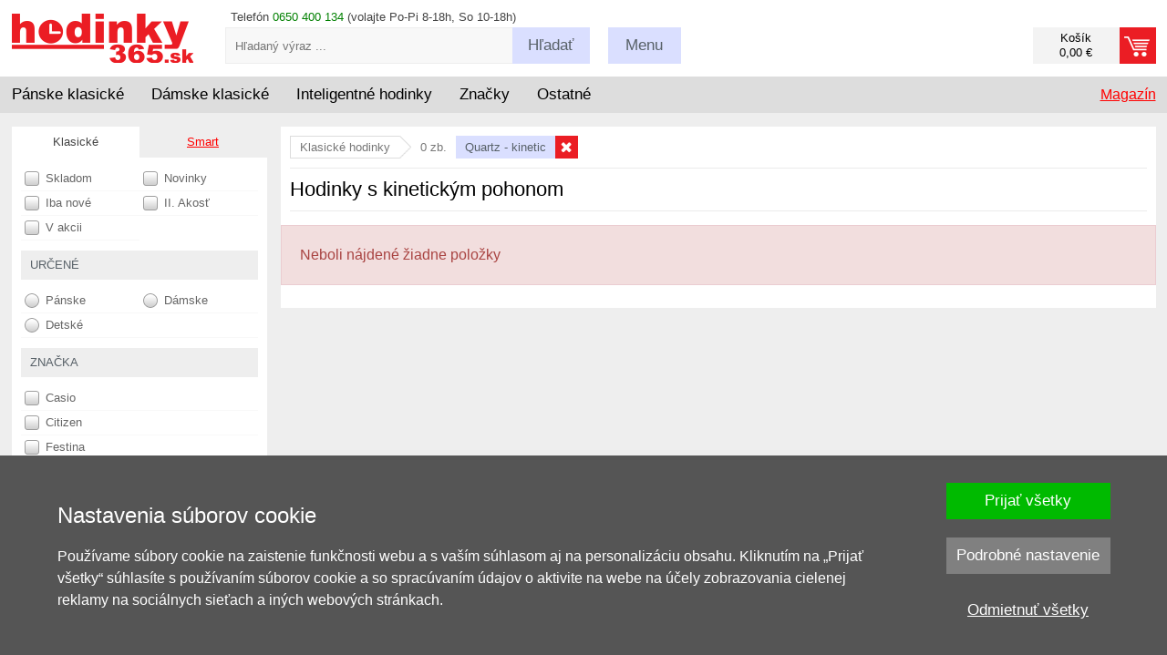

--- FILE ---
content_type: text/html; charset=UTF-8
request_url: https://www.hodinky-365.sk/hodinky-s-kinetickym-pohonom-x2s014376
body_size: 16791
content:
<!DOCTYPE html>
<html xml:lang='sk' lang='sk' >
<head>
<script>
  window.dataLayer = window.dataLayer || [];
  function gtag(){dataLayer.push(arguments);}

  gtag('consent', 'default', {
    'functionality_storage' : 'granted',
    'security_storage' : 'granted',
    'ad_storage': 'denied',
    'ad_user_data': 'denied', 
    'ad_personalization': 'denied', 
    'analytics_storage': 'denied',
    'personalization': 'denied'
  });
</script><!-- Google Tag Manager -->
<script>(function(w,d,s,l,i){w[l]=w[l]||[];w[l].push({'gtm.start':
new Date().getTime(),event:'gtm.js'});var f=d.getElementsByTagName(s)[0],
j=d.createElement(s),dl=l!='dataLayer'?'&l='+l:'';j.async=true;j.src=
'https://www.googletagmanager.com/gtm.js?id='+i+dl;f.parentNode.insertBefore(j,f);
})(window,document,'script','dataLayer','GTM-NLVNBFJZ');</script>
<!-- End Google Tag Manager -->
<base href='https://www.hodinky-365.sk/'><meta http-equiv='content-type' content='text/html; charset=UTF-8' />
<meta name='format-detection' content='telephone=no'>
<title>Hodinky s kinetickým pohonom | Hodinky-365.sk</title>
<meta name='author' content='www.hodinky-365.cz' />
<meta name='robots' content='noindex, follow' />
<meta name='viewport' content='width=device-width, initial-scale=1.0, maximum-scale=1.0, minimum-scale=1.0, user-scalable=no'>
<meta name='msvalidate.01' content='EF902DB15DE957EF9BB9FC61F627C4CA' />
<link rel='icon' type='image/png' href='img/f16.png' title='hodinky-365.sk' />
<link rel='stylesheet' type='text/css' href='css/normalize.css' />
<link rel='stylesheet' type='text/css' href='css/hlavni_base_new.css?63' />
<link rel='stylesheet' type='text/css' href='css/hlavni_res_new.css?20' />
<script>var mena = 'EUR'; var kurz = 24.3; var desetiny = 2; var krok = 50;</script>
<script type='text/javascript' src='js/jquery.js'></script>
<script type='text/javascript' src='js/scrollbooster.min.js'></script>
<script type='text/javascript' src='js/jquery.lazyload.js'></script>
<script type='text/javascript' src='js/hlavni-res.js?63'></script>
<script type='text/javascript' src='js/dyn_filter.js?1'></script>
<script type='text/javascript' src='js/mine.js?14'></script>
<link rel='stylesheet' type='text/css' href='css/autocomplete.css?13' /><script src='https://www.google.com/recaptcha/api.js' async defer></script><!-- Facebook Pixel Code - 2021 -->
<script>
 !function(f,b,e,v,n,t,s)
 {if(f.fbq)return;n=f.fbq=function(){n.callMethod?
 n.callMethod.apply(n,arguments):n.queue.push(arguments)};
 if(!f._fbq)f._fbq=n;n.push=n;n.loaded=!0;n.version='2.0';
 n.queue=[];t=b.createElement(e);t.async=!0;
 t.src=v;s=b.getElementsByTagName(e)[0];
 s.parentNode.insertBefore(t,s)}(window, document,'script',
 'https://connect.facebook.net/en_US/fbevents.js');
 fbq('consent', 'revoke');
 fbq('init', '269804781351661');
 fbq('track', 'PageView');
</script>
<!-- End Facebook Pixel Code --></head>

<body>
<!-- Google Tag Manager (noscript) -->
<noscript><iframe src='https://www.googletagmanager.com/ns.html?id=GTM-NLVNBFJZ' height='0' width='0' style='display:none;visibility:hidden'></iframe></noscript>
<!-- End Google Tag Manager (noscript) -->
<div id='page' itemscope itemtype='https://schema.org/WebPage'>
<div id='page-in'>

<!-- Hlavička - začátek -->
<header>
<div id='head-bottom'>
<div class='sirka-stranky'>
<div class='bocni-odsazeni'>
<div class='tel-inf maly-font'>Telefón <span class='zelena'>0650 400 134</span> (volajte Po-Pi 8-18h, So 10-18h)</div>
<a href='index.php?kosik=obsah&prazdny' class='odkaz-kosik prazdny' ><div class='odkaz-cena maly-font' >Košík<br/>0,00 €</div><div class='odkaz-text button button-red' ><span class='h905'>Prejsť k objednávke <span class='sipka'></span></span></div></a><div id='odkaz-domu'>
<a href='/'><img src='img_new/logo365-sk.png?2' alt='logo' /></a>
</div>
<form id='search'  method='post'>
<input type='text' name='search-input' value='' id='search-input' class='maly-font' placeholder='Hľadaný výraz ...' autocomplete='off' />
<span class='search-button button click-submit'><span class='h755-hl'>Hľadať</span></span>
<span id='naseptavac'></span>
</form>
<div class='search-box'><div class='hledat-click'></div></div><div class='menu-blok'>
<div class='menu-btn button menu-click '><span class='h755'>Menu</span></div>
<div class='maly-font menu-obsah'>
<div class='sloupec'>
<a href='zistit-stav-objednavky-x31535'>Stav objednávky</a><br />
<a href='vratenie-tovaru-x31497'>Vrátenie / výmena</a><br />
<a href='reklamacia-tovaru-v-zarucnej-dobe-x31022'>Reklamácie</a><br />
<a href='predaj-na-splatky-home-credit-x34615'>Splátky</a><br />
<a href='servis-hodiniek-x31693'>Servis hodiniek</a>
</div>
<div class='sloupec pravy'>
<a href='kontakty-x31023'>Kontakty</a><br />
<a href='sposob-dodania-x31067'>Dodania a platby</a><br />
<a href='obchodne-podmienky-x31019'>Obchodné podmienky</a><br />
<a href='/kariera'>Kariéra / spolupráca</a><br />
<a href='blog'>Magazín</a>
</div>
<div class='cleaner'></div>
<div class='loginform' >
<form  method='post'>
<label for='login-email'>Email:</label><input type='text' id='login-email' name='login-email' value='' class='input' /><span class='cleaner'></span>
<label for='login-heslo'>Heslo:</label><input type='password' id='login-heslo' name='login-heslo' value='' class='input' /><span class='cleaner'></span>
<input type='submit' name='btnLogin' value='Prihlásiť' class='button button-red' /><a href='index.php?registrace&amp;registrovat'>Registrácia</a> | <a href='index.php?registrace&amp;zapomenute-heslo'>Zabudnuté heslo</a></form>
</div>
<div class='cleaner'></div>
</div>
</div>
<div class='cleaner'></div>
</div>
</div>
</div>

<div id='hl-menu'><div class='sirka-stranky'>
<div class='bocni-odsazeni'>
<div id='main-menu'>
<div class='ul' id='category-menu'><div class='li l'>
<span class='drop-switch first'><span class='long'>Pánske klasické</span><span class='hide slong'>Pánske</span><span class='hrot'></span></span>
<div class='ul dropdown'>
<div class='menu-new'>
<div class='mnl'>
<div class='mnu mn1'>
<div class='i-blok'>
<a href='panske-hodinky-x2s012110' class='cervena hmcl' data-id='587'>Pánske klasické</a><br />
</div><div class='i-blok'>
<div class='ico ico-styl'></div><div class='nadpis'>Štýl</div><a href='panske-spolocenske-elegantne-hodinky-x2s013312' class='cerny hmcl' data-id='588'>Spoločenské</a><br />
<a href='sportove-panske-hodinky-x2s012739' class='cerny hmcl' data-id='589'>Športové</a><br />
<a href='panske-potapacske-hodinky-x2s013317' class='cerny hmcl' data-id='591'>Potápačské</a><br />
<a href='panske-vojenske-hodinky-x2s013199' class='cerny hmcl' data-id='592'>Vojenské</a><br />
<a href='panske-outdoor-hodinky-x2s016448' class='cerny hmcl' data-id='594'>Outdoorové</a><br />
<a href='panske-letecke-hodinky-x2s013657' class='cerny hmcl' data-id='593'>Letecké</a><br />
<a href='luxusne-panske-hodinky-x2s012741' class='cerny hmcl' data-id='596'>Luxusné</a><br />
<a href='panske-retro-hodinky-klasicke-x2s016451' class='cerny hmcl' data-id='595'>Retro</a><br />
<a href='panske-zavodne-hodinky-x2s013658' class='cerny hmcl' data-id='590'>Pretekárske</a><br />
</div><div class='i-blok'>
<div class='ico ico-cena'></div><div class='nadpis'>Cena</div><a href='panske-hodinky-v-akcii-x2s012758' class='cerny hmcl' data-id='597'>Zľavnené v akcii</a><br />
<a href='panske-hodinky-dopredaj-x2s017797' class='cerny hmcl' data-id='598'>Výpredaj -50%</a><br />
</div></div>
<div class='mnu mn2'>
<div class='i-blok'>
<div class='ico ico-pohon'></div><div class='nadpis'>Pohon</div><a href='panske-automaticke-hodinky-x2s013074' class='cerny hmcl' data-id='600'>Automatické</a><br />
<a href='panske-solarne-hodinky-x2s014280' class='cerny hmcl' data-id='602'>Solárne</a><br />
<a href='panske-quartz-hodinky-x2s014318' class='cerny hmcl' data-id='599'>Quartzové</a><br />
<a href='panske-mechanicke-hodinky-x2s013117' class='cerny hmcl' data-id='601'>Mechanické</a><br />
</div><div class='i-blok'>
<div class='ico ico-funkce'></div><div class='nadpis'>Funkcie</div><a href='panske-chronografy-x2s016452' class='cerny hmcl' data-id='603'>Chronograf</a><br />
<a href='klasicke-panske-hodinky-riadene-radiom-x2s016459' class='cerny hmcl' data-id='610'>Rádiom riadené</a><br />
<a href='klasicke-panske-hodinky-bluetooth-x2s016458' class='cerny hmcl' data-id='609'>Bluetooth</a><br />
<a href='klasicke-panske-gmt-hodinky-x2s016454' class='cerny hmcl' data-id='605'>GMT</a><br />
<a href='klasicke-panske-hodinky-s-krokomerom-x2s016456' class='cerny hmcl' data-id='607'>Krokomer</a><br />
<a href='klasicke-panske-hodinky-s-osvetlenim-x2s016460' class='cerny hmcl' data-id='611'>Osvetlenie</a><br />
<a href='panske-hodinky-s-budikom-x2s016453' class='cerny hmcl' data-id='604'>Budík</a><br />
<a href='klasicke-panske-hodinky-s-datumom-x2s016455' class='cerny hmcl' data-id='606'>Dátum</a><br />
<a href='klasicke-panske-hodinky-s-teplomerom-x2s016457' class='cerny hmcl' data-id='608'>Teplomer</a><br />
</div></div>
<div class='mnu mn3'>
<div class='i-blok'>
<div class='ico ico-zajimave'></div><div class='nadpis'>Zaujímavé</div><a href='klasicke-panske-hodinky-novinky-x2s016464' class='cerny hmcl' data-id='616'>Novinky</a><br />
<a href='klasicke-panske-hodinky-limitovana-edicia-x2s016461' class='cerny hmcl' data-id='613'>Limitované edície</a><br />
<a href='klasicke-panske-hodinky-filmy-serialy-x2s016463' class='cerny hmcl' data-id='614'>Z filmov a seriálov</a><br />
<a href='klasicke-panske-hodinky-vhodne-ako-darcek-x2s016462' class='cerny hmcl' data-id='612'>Vhodné ako darček</a><br />
<a href='hodinky-pre-pary-x2s013214' class='cerny hmcl' data-id='615'>Pre páry</a><br />
</div><div class='i-blok'>
<div class='ico ico-provedeni'></div><div class='nadpis'>Prevedenie</div><a href='panske-digitalne-hodinky-x2s012279' class='cerny hmcl' data-id='618'>Digitálne</a><br />
<a href='panske-dobre-citatelne-hodinky-x2s016466' class='cerny hmcl' data-id='617'>Dobre čitateľné</a><br />
<a href='panske-analogove-hodinky-x2s014316' class='cerny hmcl' data-id='619'>Analógové</a><br />
<a href='panske-titanove-hodinky-x2s012946' class='cerny hmcl' data-id='624'>Titánové</a><br />
<a href='panske-vodotesne-hodinky-x2s013075' class='cerny hmcl' data-id='620'>Vodeodolné</a><br />
<a href='panske-hodinky-skeletony-x2s016468' class='cerny hmcl' data-id='621'>Skeletony</a><br />
<a href='panske-hranate-hodinky-klasicke-x2s016469' class='cerny hmcl' data-id='622'>Hranaté</a><br />
<a href='panske-vreckove-hodinky-x2s014305' class='cerny hmcl' data-id='623'>Vreckové</a><br />
</div></div>
<div class='mnu mn4'>
<div class='i-blok'>
<div class='ico ico-znacky'></div><div class='nadpis'>Značky</div><a href='panske-hodinky-tissot-x2s012433' class='cerny hmcl' data-id='754'>Tissot</a><br />
<a href='panske-hodinky-casio-x2s012181' class='cerny hmcl' data-id='755'>Casio</a><br />
<a href='panske-hodinky-citizen-x2s012411' class='cerny hmcl' data-id='759'>Citizen</a><br />
<a href='panske-hodinky-hamilton-x2s014605' class='cerny hmcl' data-id='756'>Hamilton</a><br />
<a href='panske-hodinky-certina-x2s012743' class='cerny hmcl' data-id='757'>Certina</a><br />
<a href='panske-hodinky-orient-x2s012472' class='cerny hmcl' data-id='761'>Orient</a><br />
<a href='panske-hodinky-festina-x2s012254' class='cerny hmcl' data-id='758'>Festina</a><br />
<a href='panske-hodinky-orient-star-x2s017098' class='cerny hmcl' data-id='765'>Orient Star</a><br />
<a href='panske-hodinky-mido-x2s014902' class='cerny hmcl' data-id='763'>Mido</a><br />
<a href='panske-hodinky-swatch-x2s013383' class='cerny hmcl' data-id='760'>Swatch</a><br />
<a href='panske-hodinky-luminox-x2s014431' class='cerny hmcl' data-id='770'>Luminox</a><br />
<a href='panske-hodinky-bulova-x2s018410' class='cerny hmcl' data-id='762'>Bulova</a><br />
<a href='index.php?filtr=typ:hodinky~druh:klasické~znacka:Rado~urceni:Pánské' class='cerny hmcl' data-id='4002'>Rado</a><br />
<a href='panske-hodinky-timex-x2s012209' class='cerny hmcl' data-id='771'>Timex</a><br />
<a href='zoznam-vsetkych-znaciek-x31114' class='cervena hmcl' data-id='784'>zobraziť ďalšie</a><br />
</div></div>
</div>
<div class='mnr'>
<div class='mn5'>
<div class='t-blok'>
<div class='nadpis'>Odporúčané články</div><a href='blog/najlepsie-hodinky' class='cerny hmcl' data-id='625'>TOP 12 najlepšie hodinky</a><br />
<a href='blog/6-naj-casio-g-shock' class='cerny hmcl' data-id='631'>TOP 6 Casio G-Shock</a><br />
<a href='blog/6naj-panske-chronografy-do-380-eur' class='cerny hmcl' data-id='626'>TOP 6 chronografy</a><br />
<a href='blog/6-naj-panske-potapacske-hodinky' class='cerny hmcl' data-id='627'>TOP 6 potápačské</a><br />
<a href='blog/6-naj-hodinky-do-apokalypsy' class='cerny hmcl' data-id='628'>TOP 6 do apokalypsy</a><br />
<a href='blog/6naj-retro-hodinky' class='cerny hmcl' data-id='633'>TOP 6 retro</a><br />
<a href='blog/6-naj-panske-solarne-cenovo-dostupne-hodinky' class='cerny hmcl' data-id='629'>TOP 6 solárne</a><br />
<a href='blog?fil=151' class='cervena hmcl' data-id='630'>zobraziť ďalšie články</a><br />
</div><div class='t-blok'>
<div class='nadpis'>Náš tip</div><a href='gravirovanie-x1172610' class='cerny hmcl' data-id='634'>Inšpirácia pre gravírovanie</a><br />
</div></div>
</div>
<div class='cleaner'></div>
</div>
</div>
</div>
<div class='li l'>
<span class='drop-switch'><span class='long'>Dámske klasické</span><span class='hide slong'>Dámske</span><span class='hrot'></span></span>
<div class='ul dropdown'>
<div class='menu-new'>
<div class='mnl'>
<div class='mnu mn1'>
<div class='i-blok'>
<a href='damske-znackove-hodinky-x2s012109' class='cervena hmcl' data-id='644'>Dámske klasické</a><br />
</div><div class='i-blok'>
<div class='ico ico-modni'></div><div class='nadpis'>Štýl</div><a href='damske-spolocenske-elegantne-hodinky-x2s014273' class='cerny hmcl' data-id='635'>Elegantné</a><br />
<a href='sportove-damske-hodinky-x2s012738' class='cerny hmcl' data-id='636'>Športové</a><br />
<a href='luxusne-damske-hodinky-x2s012740' class='cerny hmcl' data-id='638'>Luxusné</a><br />
<a href='damske-retro-hodinky-x2s016480' class='cerny hmcl' data-id='637'>Retro</a><br />
</div><div class='i-blok'>
<div class='ico ico-osazeni'></div><div class='nadpis'>Osadenie</div><a href='damske-hodinky-osadene-diamantami-x2s016163' class='cerny hmcl' data-id='639'>Diamanty</a><br />
<a href='damske-hodinky-swarovski-elements-x2s014333' class='cerny hmcl' data-id='640'>Swarovski</a><br />
<a href='damske-hodinky-osadene-kamienkami-x2s014713' class='cerny hmcl' data-id='641'>Kamienky</a><br />
</div><div class='i-blok'>
<div class='ico ico-cena'></div><div class='nadpis'>Cena</div><a href='damske-hodinky-v-akcii-x2s012757' class='cerny hmcl' data-id='642'>Zľavnené v akcii</a><br />
<a href='damske-hodinky-dopredaj-x2s017798' class='cerny hmcl' data-id='643'>Výpredaj -50%</a><br />
</div></div>
<div class='mnu mn2'>
<div class='i-blok'>
<div class='ico ico-pohon'></div><div class='nadpis'>Pohon</div><a href='damske-quartz-hodinky-x2s014317' class='cerny hmcl' data-id='645'>Quartzové</a><br />
<a href='damske-automaticke-hodinky-x2s013116' class='cerny hmcl' data-id='646'>Automatické</a><br />
<a href='damske-solarne-hodinky-x2s014281' class='cerny hmcl' data-id='647'>Solárne</a><br />
</div><div class='i-blok'>
<div class='ico ico-funkce'></div><div class='nadpis'>Funkcie</div><a href='klasicke-damske-chronografy-x2s016482' class='cerny hmcl' data-id='648'>Chronograf</a><br />
<a href='klasicke-damske-hodinky-krokomer-x2s016483' class='cerny hmcl' data-id='649'>Krokomer</a><br />
<a href='damske-radiom-riadene-hodinky-x2s014283' class='cerny hmcl' data-id='650'>Rádiom riadené</a><br />
</div><div class='i-blok'>
<div class='ico ico-barva'></div><div class='nadpis'>Farba</div><a href='zlate-damske-hodinky-x2s014371' class='cerny hmcl' data-id='652'>Zlaté</a><br />
<a href='strieborne-damske-hodinky-x2s014367' class='cerny hmcl' data-id='653'>Strieborné</a><br />
<a href='damske-hodinky-ruzove-zlato-x2s016484' class='cerny hmcl' data-id='654'>Ružové zlato</a><br />
<a href='damske-hodinky-tiffany-blue-x2s018137' class='cerny hmcl' data-id='651'>Tiffany Blue</a><br />
<a href='damske-hodinky-biele-x2s013006' class='cerny hmcl' data-id='655'>Biele</a><br />
</div></div>
<div class='mnu mn3'>
<div class='i-blok'>
<div class='ico ico-zajimave'></div><div class='nadpis'>Zaujímavé</div><a href='klasicke-damske-hodinky-vhodne-ako-darcek-x2s016488' class='cerny hmcl' data-id='656'>Vhodné ako darček</a><br />
<a href='/klasicke-damske-hodinky-v-limitovanej-edicii-x2s016489' class='cerny hmcl' data-id='657'>Limitované edície</a><br />
<a href='hodinky-pre-pary-x2s013214' class='cerny hmcl' data-id='658'>Pre páry</a><br />
<a href='klasicke-damske-hodinky-novinky-x2s016490' class='cerny hmcl' data-id='659'>Novinky</a><br />
</div><div class='i-blok'>
<div class='ico ico-provedeni'></div><div class='nadpis'>Prevedenie</div><a href='klasicke-damske-hodinky-dobre-citatelne-x2s016491' class='cerny hmcl' data-id='660'>Dobre čitateľné</a><br />
<a href='damske-digitalne-hodinky-x2s012278' class='cerny hmcl' data-id='661'>Digitálne</a><br />
<a href='damske-analogove-hodinky-x2s014315' class='cerny hmcl' data-id='662'>Analógové</a><br />
<a href='damske-vodotesne-hodinky-x2s013068' class='cerny hmcl' data-id='663'>Vodeodolné</a><br />
<a href='damske-hranate-hodinky-x2s014279' class='cerny hmcl' data-id='664'>Hranaté</a><br />
<a href='damske-titanove-hodinky-x2s012945' class='cerny hmcl' data-id='665'>Titánové</a><br />
</div></div>
<div class='mnu mn4'>
<div class='i-blok'>
<div class='ico ico-znacky'></div><div class='nadpis'>Značky</div><a href='damske-hodinky-tissot-x2s012432' class='cerny hmcl' data-id='785'>Tissot</a><br />
<a href='damske-hodinky-casio-x2s012180' class='cerny hmcl' data-id='786'>Casio</a><br />
<a href='damske-hodinky-guess-x2s012190' class='cerny hmcl' data-id='787'>Guess</a><br />
<a href='damske-hodinky-festina-x2s012255' class='cerny hmcl' data-id='790'>Festina</a><br />
<a href='damske-hodinky-swatch-x2s013382' class='cerny hmcl' data-id='788'>Swatch</a><br />
<a href='damske-hodinky-certina-x2s012742' class='cerny hmcl' data-id='789'>Certina</a><br />
<a href='index.php?filtr=typ:hodinky~druh:klasické~znacka:Rado~urceni:Dámské' class='cerny hmcl' data-id='4029'>Rado</a><br />
<a href='damske-hodinky-hamilton-x2s014606' class='cerny hmcl' data-id='791'>Hamilton</a><br />
<a href='damske-hodinky-citizen-x2s012410' class='cerny hmcl' data-id='793'>Citizen</a><br />
<a href='damske-hodinky-mido-x2s014901' class='cerny hmcl' data-id='806'>Mido</a><br />
<a href='damske-hodinky-bulova-x2s017275' class='cerny hmcl' data-id='797'>Bulova</a><br />
<a href='damske-hodinky-bering-x2s014201' class='cerny hmcl' data-id='795'>Bering</a><br />
<a href='damske-hodinky-michael-kors-x2s012914' class='cerny hmcl' data-id='792'>Michael Kors</a><br />
<a href='damske-hodinky-boccia-titanium-x2s012519' class='cerny hmcl' data-id='794'>Boccia Titanium</a><br />
<a href='zoznam-vsetkych-znaciek-x31114' class='cervena hmcl' data-id='813'>zobraziť ďalšie</a><br />
</div></div>
</div>
<div class='mnr'>
<div class='mn5'>
<div class='t-blok'>
<div class='nadpis'>Odporúčané články</div><a href='blog/najkrasnejsie-damske-hodinky-lacne' class='cerny hmcl' data-id='708'>TOP 12 cenovo dostupné</a><br />
<a href='blog/6naj-biele-elegantne-damske' class='cerny hmcl' data-id='709'>TOP biele elegantné</a><br />
<a href='blog/6naj-damske-s-diamantmi' class='cerny hmcl' data-id='710'>TOP s diamantmi</a><br />
<a href='blog/6naj-male-damske-hodinky' class='cerny hmcl' data-id='711'>TOP na drobné zápästie</a><br />
<a href='blog/6naj-elegantne-velke-damske-hodinky' class='cerny hmcl' data-id='712'>TOP veľké elegantné</a><br />
<a href='blog/6naj-rosegold-hodinky' class='cerny hmcl' data-id='714'>TOP ružové zlato</a><br />
<a href='blog/6naj-elegantne-hranate-damske-hodinky' class='cerny hmcl' data-id='715'>TOP hranaté</a><br />
<a href='blog?fil=133-151' class='cervena hmcl' data-id='716'>zobraziť ďalšie články</a><br />
</div><div class='t-blok'>
<div class='nadpis'>Náš tip</div><a href='gravirovanie-x1172610' class='cerny hmcl' data-id='717'>Inšpirácia pre gravírovanie</a><br />
</div></div>
</div>
<div class='cleaner'></div>
</div>
</div>
</div>
<div class='li l'>
<span class='drop-switch'><span class='long'>Inteligentné hodinky</span><span class='hide slong'>Smart</span><span class='hrot'></span></span>
<div class='ul dropdown'>
<div class='menu-new'>
<div class='mnl'>
<div class='mnu mn1'>
<div class='i-blok'>
<a href='https://www.hodinky-365.sk/inteligentne-smart-hodinky-x2s013431' class='cervena hmcl' data-id='666'>Inteligentné hodinky</a><br />
</div><div class='i-blok'>
<div class='ico ico-znacky'></div><div class='nadpis'>Značky</div><a href='garmin-x2s013234' class='cerny hmcl' data-id='814'>Garmin</a><br />
<a href='huawei-x2s013424' class='cerny hmcl' data-id='815'>Huawei</a><br />
<a href='amazfit-x2s016404' class='cerny hmcl' data-id='816'>Amazfit</a><br />
<a href='coros-x2s016661' class='cerny hmcl' data-id='817'>Coros</a><br />
<a href='polar-x2s013440' class='cerny hmcl' data-id='820'>Polar</a><br />
<a href='suunto-x2s012919' class='cerny hmcl' data-id='818'>Suunto</a><br />
<a href='xiaomi-x2s014906' class='cerny hmcl' data-id='819'>Xiaomi</a><br />
<a href='body-id-bodyguard-x2s017810' class='cerny hmcl' data-id='821'>Body ID</a><br />
</div></div>
<div class='mnu mn2'>
<div class='i-blok'>
<div class='ico ico-urceni'></div><div class='nadpis'>Určenie</div><a href='panske-smart-hodinky-x2s016173' class='cerny hmcl' data-id='667'>Pánske</a><br />
<a href='damske-smart-hodinky-x2s016162' class='cerny hmcl' data-id='668'>Dámske</a><br />
<a href='inteligentne-hodinky-pre-deti-x2s013648' class='cerny hmcl' data-id='669'>Detské</a><br />
</div><div class='i-blok'>
<div class='ico ico-funkce'></div><div class='nadpis'>Funkcie</div><a href='hodinky-s-bezkontaktnym-platenim-nfc-x2s016110' class='cerny hmcl' data-id='674'>NFC platby</a><br />
<a href='smart-hodinky-gps-x2s016505' class='cerny hmcl' data-id='670'>GPS</a><br />
<a href='smart-hodinky-topograficke-mapy-x2s016510' class='cerny hmcl' data-id='678'>Topografické mapy</a><br />
<a href='https://www.hodinky-365.sk/smart-hodinky-s-krokomerom-x2s016506' class='cerny hmcl' data-id='671'>Krokomer</a><br />
<a href='smart-hodinky-so-snimacom-tepovej-frekvencie-x2s016507' class='cerny hmcl' data-id='672'>Meranie tepu</a><br />
<a href='smart-hodinky-s-monitoringom-spanku-x2s016519' class='cerny hmcl' data-id='673'>Monitoring spánku</a><br />
<a href='smart-hodinky-s-odhadom-hodnoty-vo2-max-x2s016535' class='cerny hmcl' data-id='675'>Odhad VO2 Max</a><br />
<a href='smart-hodinky-s-pulznym-oxymetrom-x2s016533' class='cerny hmcl' data-id='676'>Okysličenie krvi</a><br />
<a href='hodinky-s-hudobnym-prehravacom-x2s016109' class='cerny hmcl' data-id='677'>Prehrávanie hudby</a><br />
<a href='smart-hodinky-s-vyskomerom-x2s016518' class='cerny hmcl' data-id='679'>Výškomer</a><br />
</div></div>
<div class='mnu mn3'>
<div class='i-blok'>
<div class='ico ico-sport'></div><div class='nadpis'>Šport</div><a href='smart-hodinky-na-beh-x2s016511' class='cerny hmcl' data-id='680'>Beh</a><br />
<a href='hodinky-na-bicykel-x2s016512' class='cerny hmcl' data-id='681'>Bicykel</a><br />
<a href='smart-hodinky-na-turistiku-x2s016515' class='cerny hmcl' data-id='684'>Turistika</a><br />
<a href='smart-hodinky-na-plavanie-x2s016513' class='cerny hmcl' data-id='682'>Plávanie</a><br />
<a href='smart-hodinky-na-fitness-x2s016516' class='cerny hmcl' data-id='685'>Fitness</a><br />
<a href='smart-hodinky-na-triatlon-x2s016514' class='cerny hmcl' data-id='683'>Triatlon</a><br />
</div><div class='i-blok'>
<div class='ico ico-provedeni'></div><div class='nadpis'>Prevedenie</div><a href='fitness-naramky-x2s013433' class='cerny hmcl' data-id='686'>Fitness náramok</a><br />
<a href='hodinky-s-dotykovym-displejom-x2s014778' class='cerny hmcl' data-id='687'>Dotykový displej</a><br />
<a href='smart-hodinky-v-slovencine-x2s016823' class='cerny hmcl' data-id='688'>V slovenčine</a><br />
<a href='smart-hodinky-hranate-x2s016504' class='cerny hmcl' data-id='689'>Hranaté puzdro</a><br />
</div></div>
<div class='mnu mn4'>
<div class='i-blok'>
<div class='ico ico-cena'></div><div class='nadpis'>Cena</div><a href='smart-hodinky-akcia-x2s016501' class='cerny hmcl' data-id='690'>Zľavnené v akcii</a><br />
<a href='lacne-smart-hodinky-x2s016502' class='cerny hmcl' data-id='691'>Lacné</a><br />
<a href='luxusne-smart-hodinky-x2s016503' class='cerny hmcl' data-id='692'>Luxusné</a><br />
</div><div class='i-blok'>
<div class='ico ico-prisl'></div><div class='nadpis'>Príslušenstvo</div><a href='remienky-a-tahy-garmin-x2s013441' class='cerny hmcl' data-id='697'>Remienky Garmin</a><br />
<a href='hrudne-pasy-x2s016521' class='cerny hmcl' data-id='693'>Hrudné pásy</a><br />
<a href='kable-x2s016520' class='cerny hmcl' data-id='694'>Káble</a><br />
<a href='ochranne-sklicka-na-hodinky-x2s016112' class='cerny hmcl' data-id='695'>Ochrana displeja</a><br />
<a href='putka-na-remienky-x2s016523' class='cerny hmcl' data-id='696'>Pútka</a><br />
<a href='cykloprislusenstvo-x2s017272' class='cerny hmcl' data-id='698'>Cyklopríslušenstvo</a><br />
</div></div>
</div>
<div class='mnr'>
<div class='mn5'>
<div class='t-blok'>
<div class='nadpis'>Odporúčané články</div><a href='blog/najlepsie-smart-hodinky-lacne' class='cerny hmcl' data-id='699'>TOP 5 cenovo dostupné</a><br />
<a href='blog/najlepsie-smart-hodinky' class='cerny hmcl' data-id='700'>TOP 5 bez cenového limitu</a><br />
<a href='blog/najlepsie-damske-smart-hodinky-lacne' class='cerny hmcl' data-id='701'>TOP 5 dámske cenovo dostupné</a><br />
<a href='blog/najlepsie-damske-smart-hodinky' class='cerny hmcl' data-id='702'>TOP 6 dámske</a><br />
<a href='blog/najlepsie-detske-smart-hodinky' class='cerny hmcl' data-id='703'>TOP 5 detské</a><br />
<a href='blog/co-je-vo2-max-x31930' class='cerny hmcl' data-id='705'>Čo je to VO2max?</a><br />
<a href='blog/opticky-snimac-tepovej-frekvencie' class='cerny hmcl' data-id='704'>Snímač tepovej frekvencie</a><br />
<a href='blog/tag/chytre' class='cervena hmcl' data-id='706'>zobraziť ďalšie články</a><br />
</div><div class='t-blok'>
<div class='nadpis'>Náš tip</div><a href='blog/5-otazok-pred-kupou-hodiniek-garmin' class='cerny hmcl' data-id='707'>5 otázok, pred kúpou Garminu</a><br />
</div></div>
</div>
<div class='cleaner'></div>
</div>
</div>
</div>
<div class='li l'>
<span class='drop-switch'>Značky<span class='hrot'></span></span>
<div class='ul dropdown'>
<div class='menu-new'>
<div class='mnl'>
<div class='mnu mn1'>
<div class='i-blok'>
<div class='ico ico-tradicni'></div>
<div class='nadpis'>Klasické</div>
<a href='hodinky-accutron-x2s018716' class='cerny hmcl' data-id='4023'>Accutron</a><br />
<a href='alpina-x2s014261' class='cerny hmcl' data-id='1980'>Alpina</a><br />
<a href='ball-x2s016066' class='cerny hmcl' data-id='823'>Ball</a><br />
<a href='bering-x2s013385' class='cerny hmcl' data-id='824'>Bering</a><br />
<a href='boccia-titanium-x2s012517' class='cerny hmcl' data-id='825'>Boccia Titanium</a><br />
<a href='hodinky-bruno-sohnle-x2s015978' class='cerny hmcl' data-id='826'>Bruno Söhnle</a><br />
<a href='bulova-x2s017225' class='cerny hmcl' data-id='827'>Bulova</a><br />
<a href='candino-x2s016964' class='cerny hmcl' data-id='828'>Candino</a><br />
<a href='casio-x2s011961' class='cerny hmcl' data-id='829'>Casio</a><br />
<a href='certina-x2s012737' class='cerny hmcl' data-id='830'>Certina</a><br />
<a href='citizen-x2s012377' class='cerny hmcl' data-id='831'>Citizen</a><br />
<a href='diesel-x2s012380' class='cerny hmcl' data-id='833'>Diesel</a><br />
<a href='edox-x2s014260' class='cerny hmcl' data-id='834'>Edox</a><br />
<a href='festina-x2s011969' class='cerny hmcl' data-id='835'>Festina</a><br />
<a href='hodinky-fortis-x2s019064' class='cerny hmcl' data-id='4107'>Fortis</a><br />
</div>
</div>
<div class='mnu mn2'>
<div class='i-blok'>
<div class='nadpis'>&nbsp;</div>
<a href='frederique-constant-x2s018021' class='cerny hmcl' data-id='836'>Frederique Constant</a><br />
<a href='gant-x2s012749' class='cerny hmcl' data-id='837'>Gant</a><br />
<a href='girl-only-x2s016666' class='cerny hmcl' data-id='839'>Girl Only</a><br />
<a href='guess-x2s012027' class='cerny hmcl' data-id='840'>Guess</a><br />
<a href='hamilton-x2s014578' class='cerny hmcl' data-id='841'>Hamilton</a><br />
<a href='ingersoll-x2s017097' class='cerny hmcl' data-id='843'>Ingersoll</a><br />
<a href='invicta-x2s012908' class='cerny hmcl' data-id='844'>Invicta</a><br />
<a href='junghans-x2s017131' class='cerny hmcl' data-id='3985'>Junghans</a><br />
<a href='jvd-x2s012270' class='cerny hmcl' data-id='845'>JVD</a><br />
<a href='lorus-x2s012236' class='cerny hmcl' data-id='846'>Lorus</a><br />
<a href='luminox-x2s013215' class='cerny hmcl' data-id='847'>Luminox</a><br />
<a href='hodinky-maurice-lacroix-x2s019057' class='cerny hmcl' data-id='4038'>Maurice Lacroix</a><br />
<a href='meistersinger-x2s016720' class='cerny hmcl' data-id='848'>MeisterSinger</a><br />
<a href='mido-x2s014898' class='cerny hmcl' data-id='849'>Mido</a><br />
<a href='michael-kors-x2s012910' class='cerny hmcl' data-id='850'>Michael Kors</a><br />
</div>
</div>
<div class='mnu mn3'>
<div class='i-blok'>
<div class='nadpis'>&nbsp;</div>
<a href='hodinky-mondaine-x2s018273' class='cerny hmcl' data-id='851'>Mondaine</a><br />
<a href='orient-x2s012467' class='cerny hmcl' data-id='852'>Orient</a><br />
<a href='orient-star-x2s017044' class='cerny hmcl' data-id='853'>Orient Star</a><br />
<a href='oris-x2s018464' class='cerny hmcl' data-id='2262'>Oris</a><br />
<a href='perrelet-x2s018466' class='cerny hmcl' data-id='3988'>Perrelet</a><br />
<a href='prim-x2s012094' class='cerny hmcl' data-id='2553'>Prim</a><br />
<a href='rado-x2s018467' class='cerny hmcl' data-id='3983'>Rado</a><br />
<a href='swatch-x2s013378' class='cerny hmcl' data-id='856'>Swatch</a><br />
<a href='timex-x2s012004' class='cerny hmcl' data-id='857'>Timex</a><br />
<a href='tissot-x2s012040' class='cerny hmcl' data-id='858'>Tissot</a><br />
<a href='traser-x2s014154' class='cerny hmcl' data-id='860'>Traser</a><br />
<a href='union-glashutte-x2s018465' class='cerny hmcl' data-id='3986'>Union Glashütte</a><br />
<a href='wenger-x2s012522' class='cerny hmcl' data-id='861'>Wenger</a><br />
<a href='zeppelin-x2s013552' class='cerny hmcl' data-id='863'>Zeppelin</a><br />
</div>
</div>
<div class='mnu mn4'>
<div class='i-blok'>
<div class='ico ico-provedeni'></div>
<div class='nadpis'>Smart</div>
<a href='amazfit-x2s016404' class='cerny hmcl' data-id='822'>Amazfit</a><br />
<a href='coros-x2s016661' class='cerny hmcl' data-id='832'>Coros</a><br />
<a href='garmin-x2s013234' class='cerny hmcl' data-id='838'>Garmin</a><br />
<a href='huawei-x2s013424' class='cerny hmcl' data-id='842'>Huawei</a><br />
<a href='polar-x2s013440' class='cerny hmcl' data-id='854'>Polar</a><br />
<a href='suunto-x2s012919' class='cerny hmcl' data-id='855'>Suunto</a><br />
<a href='xiaomi-x2s014906' class='cerny hmcl' data-id='862'>Xiaomi</a><br />
<br />
<br />
<br />
<br />
<br />
<br />
<br />
<a href='zoznam-vsetkych-znaciek-x31114' class='cervena hmcl' data-id='864'>zobraziť ďalšie</a><br />
</div>
</div>
</div>
<div class='mnr'>
<div class='mn5'>
<div class='t-blok'>
<div class='nadpis'>Remienky</div><a href='https://www.hodinky-365.sk/remienky-a-naramky-ricardo-x2s017794' class='cerny hmcl' data-id='578'>Ricardo</a><br />
<a href='https://www.hodinky-365.sk/remienky-morellato-x2s016962' class='cerny hmcl' data-id='579'>Morellato</a><br />
<a href='https://www.hodinky-365.sk/remienky-hirsch-x2s015513' class='cerny hmcl' data-id='580'>Hirsch</a><br />
</div><div class='t-blok'>
<div class='nadpis'>Boxy a naťahovače</div><a href='boxy-a-natahovace-wolf-x2s018707' class='cerny hmcl' data-id='4024'>Wolf</a><br />
<a href='https://www.hodinky-365.sk/friedrich-lederwaren-x2s018913' class='cerny hmcl' data-id='4025'>Friedrich Lederwaren</a><br />
<a href='https://www.hodinky-365.sk/heisse-sohne-x2s013192' class='cerny hmcl' data-id='4026'>Heisse & Söhne</a><br />
<a href='https://www.hodinky-365.sk/designhutte-x2s018914' class='cerny hmcl' data-id='4027'>Designhütte</a><br />
</div></div>
</div>
<div class='cleaner'></div>
</div>
</div>
</div>
<div class='li l'>
<span class='drop-switch'>Ostatné<span class='hrot'></span></span>
<div class='ul dropdown'>
<div class='menu-new'>
<div class='mnl'>
<div class='mnu mn1'>
<div class='i-blok'>
<div class='ico ico-tradicni'></div><div class='nadpis'>Detské hodinky</div><a href='detske-hodinky-x2s012111' class='cerny hmcl' data-id='719'>Detské klasické</a><br />
<a href='detske-hodinky-chlapcenske-x2s013063' class='cerny hmcl' data-id='720'>Chlapčenské</a><br />
<a href='detske-hodinky-dievcenske-x2s013064' class='cerny hmcl' data-id='721'>Dievčenské</a><br />
<a href='detske-digitalne-hodinky-x2s012748' class='cerny hmcl' data-id='722'>Detské digitálne</a><br />
<a href='detske-hodinky-jvd-x2s013284' class='cerny hmcl' data-id='723'>Značka JVD</a><br />
<a href='detske-hodinky-bentime-x2s013273' class='cerny hmcl' data-id='724'>Značka Bentime</a><br />
</div><div class='i-blok'>
<div class='ico ico-provedeni'></div><div class='nadpis'>Detské smart</div><a href='inteligentne-hodinky-pre-deti-x2s013648' class='cerny hmcl' data-id='725'>Detské smart</a><br />
<a href='detske-hodinky-s-gps-lokatorom-x2s015019' class='cerny hmcl' data-id='726'>Detské s GPS</a><br />
<a href='detske-smart-hodinky-s-volanim-x2s016818' class='cerny hmcl' data-id='727'>Detské s volaním</a><br />
<a href='detske-smart-hodinky-body-id-x2s017817' class='cerny hmcl' data-id='728'>Značka Body ID</a><br />
</div></div>
<div class='mnu mn2'>
<div class='i-blok'>
<div class='ico ico-reminek'></div><div class='nadpis'>Remienky</div><a href='remienky-pre-garmin-x2s013441' class='cerny hmcl' data-id='729'>Remienky pre Garmin</a><br />
<a href='remienky-apple-x2s017233' class='cerny hmcl' data-id='730'>Remienky pre Apple</a><br />
<a href='remienky-pre-casio-x2s017282' class='cerny hmcl' data-id='731'>Remienky pre Casio</a><br />
<a href='kozene-remienky-x2s013228' class='cerny hmcl' data-id='732'>Kožené</a><br />
<a href='ocelove-naramky-x2s013230' class='cerny hmcl' data-id='733'>Oceľové</a><br />
<a href='kaucukove-remienky-x2s016526' class='cerny hmcl' data-id='734'>Kaučukové</a><br />
<a href='silikonove-remienky-x2s013229' class='cerny hmcl' data-id='735'>Silikónové</a><br />
<a href='nato-remienky-na-hodinky-x2s014771' class='cerny hmcl' data-id='736'>NATO</a><br />
<a href='milanske-tahy-na-hodinky-x2s015223' class='cerny hmcl' data-id='737'>Milánsky ťah</a><br />
<a href='remienky-predlzene-x2s016527' class='cerny hmcl' data-id='738'>Predĺžené</a><br />
<a href='detske-remienky-x2s017633' class='cerny hmcl' data-id='739'>Detské remienky</a><br />
<a href='remienky-a-tahy-x2s012933' class='cerny hmcl' data-id='740'>Všetky remienky</a><br />
</div></div>
<div class='mnu mn3'>
<div class='i-blok'>
<div class='ico ico-prisl'></div><div class='nadpis'>Príslušenstvo</div><a href='ochranne-sklicka-na-hodinky-x2s016112' class='cerny hmcl' data-id='743'>Ochrana displeja</a><br />
<a href='hrudne-pasy-x2s016521' class='cerny hmcl' data-id='741'>Hrudné pásy</a><br />
<a href='kable-x2s016520' class='cerny hmcl' data-id='742'>Káble</a><br />
<a href='putka-na-remienky-x2s016523' class='cerny hmcl' data-id='744'>Pútka</a><br />
<a href='spony-na-remienky-x2s018708' class='cerny hmcl' data-id='4005'>Spony na remienky</a><br />
<a href='cykloprislusenstvo-x2s017272' class='cerny hmcl' data-id='745'>Cyklopríslušenstvo</a><br />
</div><div class='i-blok'>
<div class='ico ico-tradicni'></div><div class='nadpis'>Ďalší sortiment</div><a href='boxy-na-hodinky-x2s013194' class='cerny hmcl' data-id='746'>Boxy na hodinky</a><br />
<a href='natahovace-x2s013193' class='cerny hmcl' data-id='747'>Naťahovače</a><br />
<a href='darkove-poukazy' class='cerny hmcl' data-id='748'>Darčekové poukazy</a><br />
</div></div>
<div class='mnu mn4'>
<div class='i-blok'>
<div class='ico ico-urceni'></div><div class='nadpis'>Služby</div><a href='servis-hodiniek-x31693' class='cerny hmcl' data-id='753'>Hodinárske služby</a><br />
<a href='gravirovanie-x1172610' class='cerny hmcl' data-id='750'>Gravírovanie</a><br />
<a href='lestenie-dienka-x1171200' class='cerny hmcl' data-id='751'>Leštenie dienka</a><br />
<a href='darkove-baleni-x1184635' class='cerny hmcl' data-id='752'>Darčekové balenie</a><br />
</div></div>
</div>
<div class='mnr'>
<div class='mn5'>
<div class='t-blok'>
<div class='nadpis'>Náš tip</div><a href='blog/3-dovody-preco-su-hodinky-s-vyrytym-venovanim-skvelym-darcekom-x32143' class='cerny hmcl' data-id='718'>Gravírovanie</a><br />
</div></div>
</div>
<div class='cleaner'></div>
</div>
</div>
</div>
<div class='right-links'><a href='blog' class='last'>Magazín</a></div></div>
<div class='cleaner'></div>
</div>
</div>
</div>
</div>
</header>
<!-- Hlavička - konec -->

<!-- Hlavní obsah - začátek -->
<section>
<div id='hlavni-obsah'>
<div class='sirka-stranky'>
<div class='bocni-odsazeni'>
<div class='full'>
<div class='full-in'>


<!-- Pravý blok - začátek -->
<div class='semi-full'>
<div class='show-mobile'>
<div class='semi-mobile button'><span class='show-filtr'>Zobraziť rozšírený filter</span>
<span class='hide-filtr'>Skryť rozšírený filter</span>
</div>
</div>

<div class='seznam-produktu'>
<div class='filtr-seznam maly-font'>
<span class='vas-vyber'>Klasické hodinky<span class='hrot'></span></span>
 <span class='poczb maly-font'>0&nbsp;zb.</span> <a class='zrusit' href='klasicke-hodinky-x2s013357' title='Pohon' ><span class='nazev'>Quartz - kinetic</span><span class='x'></span></a>
<div class='cleaner'></div>
</div>

<h1>Hodinky s kinetickým pohonom</h1>
<div class='errormsg msg'>Neboli nájdené žiadne položky </div></div>

</div>
<!-- Pravý blok - konec -->

<!-- Levý blok - začátek -->
<div class='semi-left maly-font'>
<div class='fil-zal'><div class='w2 tac vybr'>Klasické</div><div class='w2 tac'><a href='inteligentne-smart-hodinky-x2s013431'>Smart</a></div><div class='cleaner'></div></div><div id='filtr'>
<div class='box box-ostatni'>
<div class='w2'><span   data-save='Skladem|||Skladem|||'   data-href='index.php?filtr=typ:hodinky~druh:klasické~typstrojku:Quartz - kinetic~skladem:1' title='skladom' class='jako-odkaz js-odkaz' ><span class='prvek jako-checkbox '></span> Skladom</span></div>
<div class='w2'><span   data-save='Novinky|||Novinky|||'   data-href='index.php?filtr=typ:hodinky~druh:klasické~typstrojku:Quartz - kinetic~novinky:1' title='novinky' class='jako-odkaz js-odkaz' ><span class='prvek jako-checkbox '></span> Novinky</span></div>
<div class='w2'><span   data-save='jen nové|||jen nové|||'   data-href='index.php?filtr=typ:hodinky~druh:klasické~typstrojku:Quartz - kinetic~jen_nove:1' title='iba nové' class='jako-odkaz js-odkaz' ><span class='prvek jako-checkbox '></span> Iba nové</span></div>
<div class='w2'><span   data-save='II. Jakost|||II. Jakost|||'   data-href='index.php?filtr=typ:hodinky~druh:klasické~typstrojku:Quartz - kinetic~pouzite:1' title='II. Akosť' class='jako-odkaz js-odkaz' ><span class='prvek jako-checkbox '></span> II. Akosť</span></div>
<div class='w2'><span   data-save='V akci|||V akci|||'   data-href='index.php?filtr=typ:hodinky~druh:klasické~typstrojku:Quartz - kinetic~vyprodej:1' title='v akcii' class='jako-odkaz js-odkaz' ><span class='prvek jako-checkbox '></span> V akcii</span></div>
<div class='cleaner'></div>
</div>

<div class='box open'>
<div class='box-nadpis'>Určené</div>
<div class='box-ostatni'>
<div class='w2'><span   data-save='Určení|||Pánské|||'   data-href='index.php?filtr=typ:hodinky~druh:klasické~urceni:Pánské~typstrojku:Quartz - kinetic' title='Pánske' class='jako-odkaz js-odkaz' ><span class='prvek jako-radio '></span> Pánske</span></div>
<div class='w2'><span   data-save='Určení|||Dámské|||'   data-href='index.php?filtr=typ:hodinky~druh:klasické~urceni:Dámské~typstrojku:Quartz - kinetic' title='Dámske' class='jako-odkaz js-odkaz' ><span class='prvek jako-radio '></span> Dámske</span></div>
<div><span   data-save='Určení|||Dětské|||'   data-href='index.php?filtr=typ:hodinky~druh:klasické~urceni:Dětské~typstrojku:Quartz - kinetic' title='Detské' class='jako-odkaz js-odkaz' ><span class='prvek jako-radio '></span> Detské</span></div>
<div class='cleaner'></div>
</div>
</div>

<div class='box open'>
<div class='box-nadpis' id='box-znacka'>Značka</div>
<div class='box-ostatni'>
<div class='hide-fil-pol'><div class='w2'><span   data-save='stat|||Švýcarsko|||'   data-href='index.php?filtr=typ:hodinky~druh:klasické~typstrojku:Quartz - kinetic~stat:Švýcarsko' title='švajčiarske' class='jako-odkaz js-odkaz' ><span class='prvek jako-radio '></span> Švajčiarske</span></div>
<div class='w2'><span   data-save='stat|||Japonsko|||'   data-href='index.php?filtr=typ:hodinky~druh:klasické~typstrojku:Quartz - kinetic~stat:Japonsko' title='japonské' class='jako-odkaz js-odkaz' ><span class='prvek jako-radio '></span> Japonské</span></div>
<div class='cleaner'></div>
</div>
<div class='hide-fil-pol'><div class='tradicni'><span  data-save='jen_tradicni|||jen_tradicni|||'  data-href='index.php?filtr=typ:hodinky~druh:klasické~typstrojku:Quartz - kinetic~jen_tradicni:1' title='len tradičné značky' class='jako-odkaz js-odkaz'><span class='prvek jako-checkbox '></span> len tradičné značky</span> <span class='otaznik popclick' data-odkaz='ajax.php?typ=popupinfo&amp;tradicni'>?</span></div>
</div>
<div class='podnadpis hide-fil-pol'>Podľa značky</div>
<div class='hide-fil-pol'><span   data-save='Značka|||Accutron|||'   data-href='index.php?filtr=typ:hodinky~druh:klasické~znacka:Accutron~typstrojku:Quartz - kinetic' title='Accutron' class='jako-odkaz js-odkaz' ><span class='prvek jako-checkbox '></span> Accutron</span></div>
<div class='hide-fil-pol'><span   data-save='Značka|||Alpina|||'   data-href='index.php?filtr=typ:hodinky~druh:klasické~znacka:Alpina~typstrojku:Quartz - kinetic' title='Alpina' class='jako-odkaz js-odkaz' ><span class='prvek jako-checkbox '></span> Alpina</span></div>
<div class='hide-fil-pol'><span   data-save='Značka|||Ball|||'   data-href='index.php?filtr=typ:hodinky~druh:klasické~znacka:Ball~typstrojku:Quartz - kinetic' title='Ball' class='jako-odkaz js-odkaz' ><span class='prvek jako-checkbox '></span> Ball</span></div>
<div class='hide-fil-pol'><span   data-save='Značka|||Bentime|||'   data-href='index.php?filtr=typ:hodinky~druh:klasické~znacka:Bentime~typstrojku:Quartz - kinetic' title='Bentime' class='jako-odkaz js-odkaz' ><span class='prvek jako-checkbox '></span> Bentime</span></div>
<div class='hide-fil-pol'><span   data-save='Značka|||Bering|||'   data-href='index.php?filtr=typ:hodinky~druh:klasické~znacka:Bering~typstrojku:Quartz - kinetic' title='Bering' class='jako-odkaz js-odkaz' ><span class='prvek jako-checkbox '></span> Bering</span></div>
<div class='hide-fil-pol'><span   data-save='Značka|||Boccia Titanium|||'   data-href='index.php?filtr=typ:hodinky~druh:klasické~znacka:Boccia Titanium~typstrojku:Quartz - kinetic' title='Boccia Titanium' class='jako-odkaz js-odkaz' ><span class='prvek jako-checkbox '></span> Boccia Titanium</span></div>
<div class='hide-fil-pol'><span   data-save='Značka|||Bruno Söhnle|||'   data-href='index.php?filtr=typ:hodinky~druh:klasické~znacka:Bruno Söhnle~typstrojku:Quartz - kinetic' title='Bruno Söhnle' class='jako-odkaz js-odkaz' ><span class='prvek jako-checkbox '></span> Bruno Söhnle</span></div>
<div class='hide-fil-pol'><span   data-save='Značka|||Bulova|||'   data-href='index.php?filtr=typ:hodinky~druh:klasické~znacka:Bulova~typstrojku:Quartz - kinetic' title='Bulova' class='jako-odkaz js-odkaz' ><span class='prvek jako-checkbox '></span> Bulova</span></div>
<div class='hide-fil-pol'><span   data-save='Značka|||Calypso|||'   data-href='index.php?filtr=typ:hodinky~druh:klasické~znacka:Calypso~typstrojku:Quartz - kinetic' title='Calypso' class='jako-odkaz js-odkaz' ><span class='prvek jako-checkbox '></span> Calypso</span></div>
<div class='hide-fil-pol'><span   data-save='Značka|||Candino|||'   data-href='index.php?filtr=typ:hodinky~druh:klasické~znacka:Candino~typstrojku:Quartz - kinetic' title='Candino' class='jako-odkaz js-odkaz' ><span class='prvek jako-checkbox '></span> Candino</span></div>
<div><span   data-save='Značka|||Casio|||'   data-href='index.php?filtr=typ:hodinky~druh:klasické~znacka:Casio~typstrojku:Quartz - kinetic' title='Casio' class='jako-odkaz js-odkaz' ><span class='prvek jako-checkbox '></span> Casio</span></div>
<div class='hide-fil-pol'><span   data-save='Značka|||Certina|||'   data-href='index.php?filtr=typ:hodinky~druh:klasické~znacka:Certina~typstrojku:Quartz - kinetic' title='Certina' class='jako-odkaz js-odkaz' ><span class='prvek jako-checkbox '></span> Certina</span></div>
<div><span   data-save='Značka|||Citizen|||'   data-href='index.php?filtr=typ:hodinky~druh:klasické~znacka:Citizen~typstrojku:Quartz - kinetic' title='Citizen' class='jako-odkaz js-odkaz' ><span class='prvek jako-checkbox '></span> Citizen</span></div>
<div class='hide-fil-pol'><span   data-save='Značka|||Diesel|||'   data-href='index.php?filtr=typ:hodinky~druh:klasické~znacka:Diesel~typstrojku:Quartz - kinetic' title='Diesel' class='jako-odkaz js-odkaz' ><span class='prvek jako-checkbox '></span> Diesel</span></div>
<div class='hide-fil-pol'><span   data-save='Značka|||Edox|||'   data-href='index.php?filtr=typ:hodinky~druh:klasické~znacka:Edox~typstrojku:Quartz - kinetic' title='Edox' class='jako-odkaz js-odkaz' ><span class='prvek jako-checkbox '></span> Edox</span></div>
<div><span   data-save='Značka|||Festina|||'   data-href='index.php?filtr=typ:hodinky~druh:klasické~znacka:Festina~typstrojku:Quartz - kinetic' title='Festina' class='jako-odkaz js-odkaz' ><span class='prvek jako-checkbox '></span> Festina</span></div>
<div class='hide-fil-pol'><span   data-save='Značka|||Flik Flak|||'   data-href='index.php?filtr=typ:hodinky~druh:klasické~znacka:Flik Flak~typstrojku:Quartz - kinetic' title='Flik Flak' class='jako-odkaz js-odkaz' ><span class='prvek jako-checkbox '></span> Flik Flak</span></div>
<div class='hide-fil-pol'><span   data-save='Značka|||Fortis|||'   data-href='index.php?filtr=typ:hodinky~druh:klasické~znacka:Fortis~typstrojku:Quartz - kinetic' title='Fortis' class='jako-odkaz js-odkaz' ><span class='prvek jako-checkbox '></span> Fortis</span></div>
<div class='hide-fil-pol'><span   data-save='Značka|||Frederique Constant|||'   data-href='index.php?filtr=typ:hodinky~druh:klasické~znacka:Frederique Constant~typstrojku:Quartz - kinetic' title='Frederique Constant' class='jako-odkaz js-odkaz' ><span class='prvek jako-checkbox '></span> Frederique Constant</span></div>
<div class='hide-fil-pol'><span   data-save='Značka|||Gant|||'   data-href='index.php?filtr=typ:hodinky~druh:klasické~znacka:Gant~typstrojku:Quartz - kinetic' title='Gant' class='jako-odkaz js-odkaz' ><span class='prvek jako-checkbox '></span> Gant</span></div>
<div class='hide-fil-pol'><span   data-save='Značka|||Girl Only|||'   data-href='index.php?filtr=typ:hodinky~druh:klasické~znacka:Girl Only~typstrojku:Quartz - kinetic' title='Girl Only' class='jako-odkaz js-odkaz' ><span class='prvek jako-checkbox '></span> Girl Only</span></div>
<div class='hide-fil-pol'><span   data-save='Značka|||Guess|||'   data-href='index.php?filtr=typ:hodinky~druh:klasické~znacka:Guess~typstrojku:Quartz - kinetic' title='Guess' class='jako-odkaz js-odkaz' ><span class='prvek jako-checkbox '></span> Guess</span></div>
<div class='hide-fil-pol'><span   data-save='Značka|||Hamilton|||'   data-href='index.php?filtr=typ:hodinky~druh:klasické~znacka:Hamilton~typstrojku:Quartz - kinetic' title='Hamilton' class='jako-odkaz js-odkaz' ><span class='prvek jako-checkbox '></span> Hamilton</span></div>
<div class='hide-fil-pol'><span   data-save='Značka|||Ingersoll|||'   data-href='index.php?filtr=typ:hodinky~druh:klasické~znacka:Ingersoll~typstrojku:Quartz - kinetic' title='Ingersoll' class='jako-odkaz js-odkaz' ><span class='prvek jako-checkbox '></span> Ingersoll</span></div>
<div><span   data-save='Značka|||Invicta|||'   data-href='index.php?filtr=typ:hodinky~druh:klasické~znacka:Invicta~typstrojku:Quartz - kinetic' title='Invicta' class='jako-odkaz js-odkaz' ><span class='prvek jako-checkbox '></span> Invicta</span></div>
<div class='hide-fil-pol'><span   data-save='Značka|||Junghans|||'   data-href='index.php?filtr=typ:hodinky~druh:klasické~znacka:Junghans~typstrojku:Quartz - kinetic' title='Junghans' class='jako-odkaz js-odkaz' ><span class='prvek jako-checkbox '></span> Junghans</span></div>
<div class='hide-fil-pol'><span   data-save='Značka|||JVD|||'   data-href='index.php?filtr=typ:hodinky~druh:klasické~znacka:JVD~typstrojku:Quartz - kinetic' title='JVD' class='jako-odkaz js-odkaz' ><span class='prvek jako-checkbox '></span> JVD</span></div>
<div class='hide-fil-pol'><span   data-save='Značka|||Lorus|||'   data-href='index.php?filtr=typ:hodinky~druh:klasické~znacka:Lorus~typstrojku:Quartz - kinetic' title='Lorus' class='jako-odkaz js-odkaz' ><span class='prvek jako-checkbox '></span> Lorus</span></div>
<div class='hide-fil-pol'><span   data-save='Značka|||Luminox|||'   data-href='index.php?filtr=typ:hodinky~druh:klasické~znacka:Luminox~typstrojku:Quartz - kinetic' title='Luminox' class='jako-odkaz js-odkaz' ><span class='prvek jako-checkbox '></span> Luminox</span></div>
<div class='hide-fil-pol'><span   data-save='Značka|||Maurice Lacroix|||'   data-href='index.php?filtr=typ:hodinky~druh:klasické~znacka:Maurice Lacroix~typstrojku:Quartz - kinetic' title='Maurice Lacroix' class='jako-odkaz js-odkaz' ><span class='prvek jako-checkbox '></span> Maurice Lacroix</span></div>
<div class='hide-fil-pol'><span   data-save='Značka|||MeisterSinger|||'   data-href='index.php?filtr=typ:hodinky~druh:klasické~znacka:MeisterSinger~typstrojku:Quartz - kinetic' title='MeisterSinger' class='jako-odkaz js-odkaz' ><span class='prvek jako-checkbox '></span> MeisterSinger</span></div>
<div class='hide-fil-pol'><span   data-save='Značka|||Mido|||'   data-href='index.php?filtr=typ:hodinky~druh:klasické~znacka:Mido~typstrojku:Quartz - kinetic' title='Mido' class='jako-odkaz js-odkaz' ><span class='prvek jako-checkbox '></span> Mido</span></div>
<div class='hide-fil-pol'><span   data-save='Značka|||Michael Kors|||'   data-href='index.php?filtr=typ:hodinky~druh:klasické~znacka:Michael Kors~typstrojku:Quartz - kinetic' title='Michael Kors' class='jako-odkaz js-odkaz' ><span class='prvek jako-checkbox '></span> Michael Kors</span></div>
<div class='hide-fil-pol'><span   data-save='Značka|||Mondaine|||'   data-href='index.php?filtr=typ:hodinky~druh:klasické~znacka:Mondaine~typstrojku:Quartz - kinetic' title='Mondaine' class='jako-odkaz js-odkaz' ><span class='prvek jako-checkbox '></span> Mondaine</span></div>
<div><span   data-save='Značka|||Orient|||'   data-href='index.php?filtr=typ:hodinky~druh:klasické~znacka:Orient~typstrojku:Quartz - kinetic' title='Orient' class='jako-odkaz js-odkaz' ><span class='prvek jako-checkbox '></span> Orient</span></div>
<div><span   data-save='Značka|||Orient Star|||'   data-href='index.php?filtr=typ:hodinky~druh:klasické~znacka:Orient Star~typstrojku:Quartz - kinetic' title='Orient Star' class='jako-odkaz js-odkaz' ><span class='prvek jako-checkbox '></span> Orient Star</span></div>
<div><span   data-save='Značka|||Oris|||'   data-href='index.php?filtr=typ:hodinky~druh:klasické~znacka:Oris~typstrojku:Quartz - kinetic' title='Oris' class='jako-odkaz js-odkaz' ><span class='prvek jako-checkbox '></span> Oris</span></div>
<div><span   data-save='Značka|||Perrelet|||'   data-href='index.php?filtr=typ:hodinky~druh:klasické~znacka:Perrelet~typstrojku:Quartz - kinetic' title='Perrelet' class='jako-odkaz js-odkaz' ><span class='prvek jako-checkbox '></span> Perrelet</span></div>
<div><span   data-save='Značka|||Prim|||'   data-href='index.php?filtr=typ:hodinky~druh:klasické~znacka:Prim~typstrojku:Quartz - kinetic' title='Prim' class='jako-odkaz js-odkaz' ><span class='prvek jako-checkbox '></span> Prim</span></div>
<div><span   data-save='Značka|||Rado|||'   data-href='index.php?filtr=typ:hodinky~druh:klasické~znacka:Rado~typstrojku:Quartz - kinetic' title='Rado' class='jako-odkaz js-odkaz' ><span class='prvek jako-checkbox '></span> Rado</span></div>
<div class='hide-fil-pol'><span   data-save='Značka|||Swatch|||'   data-href='index.php?filtr=typ:hodinky~druh:klasické~znacka:Swatch~typstrojku:Quartz - kinetic' title='Swatch' class='jako-odkaz js-odkaz' ><span class='prvek jako-checkbox '></span> Swatch</span></div>
<div class='hide-fil-pol'><span   data-save='Značka|||Timex|||'   data-href='index.php?filtr=typ:hodinky~druh:klasické~znacka:Timex~typstrojku:Quartz - kinetic' title='Timex' class='jako-odkaz js-odkaz' ><span class='prvek jako-checkbox '></span> Timex</span></div>
<div><span   data-save='Značka|||Tissot|||'   data-href='index.php?filtr=typ:hodinky~druh:klasické~znacka:Tissot~typstrojku:Quartz - kinetic' title='Tissot' class='jako-odkaz js-odkaz' ><span class='prvek jako-checkbox '></span> Tissot</span></div>
<div class='hide-fil-pol'><span   data-save='Značka|||Traser|||'   data-href='index.php?filtr=typ:hodinky~druh:klasické~znacka:Traser~typstrojku:Quartz - kinetic' title='Traser' class='jako-odkaz js-odkaz' ><span class='prvek jako-checkbox '></span> Traser</span></div>
<div class='hide-fil-pol'><span   data-save='Značka|||Union Glashütte|||'   data-href='index.php?filtr=typ:hodinky~druh:klasické~znacka:Union Glashütte~typstrojku:Quartz - kinetic' title='Union Glashütte' class='jako-odkaz js-odkaz' ><span class='prvek jako-checkbox '></span> Union Glashütte</span></div>
<div class='hide-fil-pol'><span   data-save='Značka|||Wenger|||'   data-href='index.php?filtr=typ:hodinky~druh:klasické~znacka:Wenger~typstrojku:Quartz - kinetic' title='Wenger' class='jako-odkaz js-odkaz' ><span class='prvek jako-checkbox '></span> Wenger</span></div>
<div class='hide-fil-pol'><span   data-save='Značka|||Zeppelin|||'   data-href='index.php?filtr=typ:hodinky~druh:klasické~znacka:Zeppelin~typstrojku:Quartz - kinetic' title='Zeppelin' class='jako-odkaz js-odkaz' ><span class='prvek jako-checkbox '></span> Zeppelin</span></div>
<div class='fil-show fil-more jako-odkaz'><span>Ďalších 39</span></div>
<div class='fil-show fil-less jako-odkaz hide' data-target='box-znacka'><span>Skryť ostatné</span></div>
<div class='cleaner'></div>
</div>
</div>

<div class='box open'>
<div class='box-nadpis'>Cena</div>
<div class='box-ostatni'>
<div class='hide-fil-pol'><span   data-save='Cena|||do 40 €|||'   data-href='index.php?filtr=typ:hodinky~druh:klasické~cenado:972~typstrojku:Quartz - kinetic' title='do 40 €' class='jako-odkaz js-odkaz' ><span class='prvek jako-radio '></span> Do 40 €</span></div>
<div><span   data-save='Cena|||25 - 80 €|||'   data-href='index.php?filtr=typ:hodinky~druh:klasické~cenaod:607~cenado:1944~typstrojku:Quartz - kinetic' title='25 - 80 €' class='jako-odkaz js-odkaz' ><span class='prvek jako-radio '></span> 25 - 80 €</span></div>
<div><span   data-save='Cena|||60 - 120 €|||'   data-href='index.php?filtr=typ:hodinky~druh:klasické~cenaod:1458~cenado:2916~typstrojku:Quartz - kinetic' title='60 - 120 €' class='jako-odkaz js-odkaz' ><span class='prvek jako-radio '></span> 60 - 120 €</span></div>
<div><span   data-save='Cena|||100 - 200 €|||'   data-href='index.php?filtr=typ:hodinky~druh:klasické~cenaod:2430~cenado:4860~typstrojku:Quartz - kinetic' title='100 - 200 €' class='jako-odkaz js-odkaz' ><span class='prvek jako-radio '></span> 100 - 200 €</span></div>
<div class='hide-fil-pol'><span   data-save='Cena|||160 - 320 €|||'   data-href='index.php?filtr=typ:hodinky~druh:klasické~cenaod:3888~cenado:7776~typstrojku:Quartz - kinetic' title='160 - 320 €' class='jako-odkaz js-odkaz' ><span class='prvek jako-radio '></span> 160 - 320 €</span></div>
<div class='hide-fil-pol'><span   data-save='Cena|||240 - 480 €|||'   data-href='index.php?filtr=typ:hodinky~druh:klasické~cenaod:5832~cenado:11664~typstrojku:Quartz - kinetic' title='240 - 480 €' class='jako-odkaz js-odkaz' ><span class='prvek jako-radio '></span> 240 - 480 €</span></div>
<div class='hide-fil-pol'><span   data-save='Cena|||nad 400 €|||'   data-href='index.php?filtr=typ:hodinky~druh:klasické~cenaod:9720~typstrojku:Quartz - kinetic' title='nad 400 €' class='jako-odkaz js-odkaz' ><span class='prvek jako-radio '></span> Nad 400 €</span></div>
<form method='post'>
         <div class='cena-zadani hide-fil-pol'><input type='text' class='cena-input' name='cena_od' value='' />
         do <input type='text' class='cena-input' name='cena_do' value='' />
         <input type='submit' name='btnFiltrujCenu' value='Nastaviť
' class='button' /></div>
         </form><div class='fil-show fil-more jako-odkaz'><span>Zadať vlastné</span></div>
<div class='fil-show fil-less jako-odkaz hide' data-target='box-znacka'><span>Skryť ostatné</span></div>
<div class='cleaner'></div>
</div>
</div>

<div class='box open'>
<div class='box-nadpis'>Štýl</div>
<div class='box-ostatni'>
<div><span   data-save='Styl|||sportovní|||'   data-href='index.php?filtr=typ:hodinky~druh:klasické~styl:sportovní~typstrojku:Quartz - kinetic' title='športové' class='jako-odkaz js-odkaz' ><span class='prvek jako-checkbox '></span> Športové</span></div>
<div><span   data-save='Styl|||módní|||'   data-href='index.php?filtr=typ:hodinky~druh:klasické~styl:módní~typstrojku:Quartz - kinetic' title='módne' class='jako-odkaz js-odkaz' ><span class='prvek jako-checkbox '></span> Módne</span></div>
<div><span   data-save='Styl|||společenské|||'   data-href='index.php?filtr=typ:hodinky~druh:klasické~styl:společenské~typstrojku:Quartz - kinetic' title='spoločenské' class='jako-odkaz js-odkaz' ><span class='prvek jako-checkbox '></span> Spoločenské</span></div>
<div class='hide-fil-pol'><span   data-save='Styl|||formální|||'   data-href='index.php?filtr=typ:hodinky~druh:klasické~styl:formální~typstrojku:Quartz - kinetic' title='formálne' class='jako-odkaz js-odkaz' ><span class='prvek jako-checkbox '></span> Formálne</span></div>
<div class='hide-fil-pol'><span   data-save='Styl|||kapesní|||'   data-href='index.php?filtr=typ:hodinky~druh:klasické~styl:kapesní~typstrojku:Quartz - kinetic' title='vreckové' class='jako-odkaz js-odkaz' ><span class='prvek jako-checkbox '></span> Vreckové</span></div>
<div class='hide-fil-pol'><span   data-save='Styl|||letecké|||'   data-href='index.php?filtr=typ:hodinky~druh:klasické~styl:letecké~typstrojku:Quartz - kinetic' title='letecké' class='jako-odkaz js-odkaz' ><span class='prvek jako-checkbox '></span> Letecké</span></div>
<div class='hide-fil-pol'><span   data-save='Styl|||luxusní|||'   data-href='index.php?filtr=typ:hodinky~druh:klasické~styl:luxusní~typstrojku:Quartz - kinetic' title='luxusné' class='jako-odkaz js-odkaz' ><span class='prvek jako-checkbox '></span> Luxusné</span></div>
<div class='hide-fil-pol'><span   data-save='Styl|||outdoor|||'   data-href='index.php?filtr=typ:hodinky~druh:klasické~styl:outdoor~typstrojku:Quartz - kinetic' title='outdoorové' class='jako-odkaz js-odkaz' ><span class='prvek jako-checkbox '></span> Outdoorové</span></div>
<div class='hide-fil-pol'><span   data-save='Styl|||potápěčské|||'   data-href='index.php?filtr=typ:hodinky~druh:klasické~styl:potápěčské~typstrojku:Quartz - kinetic' title='potápačské' class='jako-odkaz js-odkaz' ><span class='prvek jako-checkbox '></span> Potápačské</span></div>
<div class='hide-fil-pol'><span   data-save='Styl|||vojenské|||'   data-href='index.php?filtr=typ:hodinky~druh:klasické~styl:vojenské~typstrojku:Quartz - kinetic' title='vojenské' class='jako-odkaz js-odkaz' ><span class='prvek jako-checkbox '></span> Vojenské</span></div>
<div class='hide-fil-pol'><span   data-save='Styl|||závodní|||'   data-href='index.php?filtr=typ:hodinky~druh:klasické~styl:závodní~typstrojku:Quartz - kinetic' title='závodné' class='jako-odkaz js-odkaz' ><span class='prvek jako-checkbox '></span> Závodné</span></div>
<div class='fil-show fil-more jako-odkaz'><span>Ďalších 8</span></div>
<div class='fil-show fil-less jako-odkaz hide'><span>Skryť ostatné</span></div>
<div class='cleaner'></div>
</div>
</div>

<div class='box open'>
<div class='box-nadpis'>Remienok / ťah</div>
<div class='box-ostatni'>
<div class='podnadpis hide-fil-pol'>Materiál</div>
<div class='w2h w2'><span   data-save='Řemínek|||Ocel|||'   data-href='index.php?filtr=typ:hodinky~druh:klasické~reminek:Ocel~typstrojku:Quartz - kinetic' title='oceľ' class='jako-odkaz js-odkaz' ><span class='prvek jako-checkbox '></span> Oceľ</span></div>
<div class='w2h w2'><span   data-save='Řemínek|||Kůže|||'   data-href='index.php?filtr=typ:hodinky~druh:klasické~reminek:Kůže~typstrojku:Quartz - kinetic' title='koža' class='jako-odkaz js-odkaz' ><span class='prvek jako-checkbox '></span> Koža</span></div>
<div class='w2h w2 hide-fil-pol'><span   data-save='Řemínek|||Titan|||'   data-href='index.php?filtr=typ:hodinky~druh:klasické~reminek:Titan~typstrojku:Quartz - kinetic' title='titán' class='jako-odkaz js-odkaz' ><span class='prvek jako-checkbox '></span> Titán</span></div>
<div class='w2h w2 hide-fil-pol'><span   data-save='Řemínek|||pryž / silikon|||'   data-href='index.php?filtr=typ:hodinky~druh:klasické~reminek:pryž / silikon~typstrojku:Quartz - kinetic' title='plyš / silikón' class='jako-odkaz js-odkaz' ><span class='prvek jako-checkbox '></span> Plyš / silikón</span></div>
<div class='w2h w2 hide-fil-pol'><span   data-save='Řemínek|||plast / pryskyřice|||'   data-href='index.php?filtr=typ:hodinky~druh:klasické~reminek:plast / pryskyřice~typstrojku:Quartz - kinetic' title='plast / živica' class='jako-odkaz js-odkaz' ><span class='prvek jako-checkbox '></span> Plast / živica</span></div>
<div class='w2h w2 hide-fil-pol'><span   data-save='Řemínek|||Textil|||'   data-href='index.php?filtr=typ:hodinky~druh:klasické~reminek:Textil~typstrojku:Quartz - kinetic' title='textil' class='jako-odkaz js-odkaz' ><span class='prvek jako-checkbox '></span> Textil</span></div>
<div class='w2h w2 hide-fil-pol'><span   data-save='Řemínek|||Keramika|||'   data-href='index.php?filtr=typ:hodinky~druh:klasické~reminek:Keramika~typstrojku:Quartz - kinetic' title='keramika' class='jako-odkaz js-odkaz' ><span class='prvek jako-checkbox '></span> Keramika</span></div>
<div class='cleaner'></div>
<div>
<div class='podnadpis hide-fil-pol'>Typ zapínania</div>
<div class=' hide-fil-pol'><span   data-save='Typ zapínání|||přezka|||'   data-href='index.php?filtr=typ:hodinky~druh:klasické~typstrojku:Quartz - kinetic~typ_spony:přezka' title='pracka' class='jako-odkaz js-odkaz' ><span class='prvek jako-radio '></span> Pracka</span></div>
<div class=' hide-fil-pol'><span   data-save='Typ zapínání|||překlápěcí|||'   data-href='index.php?filtr=typ:hodinky~druh:klasické~typstrojku:Quartz - kinetic~typ_spony:překlápěcí' title='preklápacia' class='jako-odkaz js-odkaz' ><span class='prvek jako-radio '></span> Preklápacia</span></div>
<div class=' hide-fil-pol'><span   data-save='Typ zapínání|||motýlové|||'   data-href='index.php?filtr=typ:hodinky~druh:klasické~typstrojku:Quartz - kinetic~typ_spony:motýlové' title='motýlikové' class='jako-odkaz js-odkaz' ><span class='prvek jako-radio '></span> Motýlikové</span></div>
<div class=' hide-fil-pol'><span   data-save='Typ zapínání|||pevné|||'   data-href='index.php?filtr=typ:hodinky~druh:klasické~typstrojku:Quartz - kinetic~typ_spony:pevné' title='pevné' class='jako-odkaz js-odkaz' ><span class='prvek jako-radio '></span> Pevné</span></div>
<div class=' hide-fil-pol'><span   data-save='Typ zapínání|||šperkové|||'   data-href='index.php?filtr=typ:hodinky~druh:klasické~typstrojku:Quartz - kinetic~typ_spony:šperkové' title='šperkové' class='jako-odkaz js-odkaz' ><span class='prvek jako-radio '></span> Šperkové</span></div>
<div class=' hide-fil-pol'><span   data-save='Typ zapínání|||suchý zip|||'   data-href='index.php?filtr=typ:hodinky~druh:klasické~typstrojku:Quartz - kinetic~typ_spony:suchý zip' title='suchý zips' class='jako-odkaz js-odkaz' ><span class='prvek jako-radio '></span> Suchý zips</span></div>
<div class=' hide-fil-pol'><span   data-save='Typ zapínání|||pružný tah|||'   data-href='index.php?filtr=typ:hodinky~druh:klasické~typstrojku:Quartz - kinetic~typ_spony:pružný tah' title='pružný ťah' class='jako-odkaz js-odkaz' ><span class='prvek jako-radio '></span> Pružný ťah</span></div>
<div class='cleaner'></div>
</div>
<div class='cleaner'></div>
<div class='fil-show fil-more jako-odkaz'><span>Ďalšie materiály, typy zapínania</span></div>
<div class='fil-show fil-less jako-odkaz hide'><span>Skryť ostatné</span></div>
<div class='cleaner'></div>
</div>
</div>

<div class='box open'>
<div class='box-nadpis'>Ciferník</div>
<div class='box-ostatni'>
<div class='podnadpis hide-fil-pol'>typ ciferníku</div>
<div class='w2'><span   data-save='Ciferník|||analogový|||'   data-href='index.php?filtr=typ:hodinky~druh:klasické~cifernik:analogový~typstrojku:Quartz - kinetic' title='analógový' class='jako-odkaz js-odkaz' ><span class='prvek jako-radio '></span> Analógový</span></div>
<div class='w2'><span   data-save='Ciferník|||digitální|||'   data-href='index.php?filtr=typ:hodinky~druh:klasické~cifernik:digitální~typstrojku:Quartz - kinetic' title='digitálny ' class='jako-odkaz js-odkaz' ><span class='prvek jako-radio '></span> Digitálny </span></div>
<div class='cleaner'></div><div class=' hide-fil-pol'><span   data-save='Ciferník|||kombinovaný|||'   data-href='index.php?filtr=typ:hodinky~druh:klasické~cifernik:kombinovaný~typstrojku:Quartz - kinetic' title='kombinovaný' class='jako-odkaz js-odkaz' ><span class='prvek jako-radio '></span> Kombinovaný</span></div>
<div class='cleaner'></div>
<div>
<div class='podnadpis hide-fil-pol'>indexy</div>
<div class=' hide-fil-pol'><span   data-save='Indexy|||arabské (12)|||'   data-href='index.php?filtr=typ:hodinky~druh:klasické~indexy:arabské (12)~typstrojku:Quartz - kinetic' title='Arabčina (12)' class='jako-odkaz js-odkaz' ><span class='prvek jako-radio '></span> Arabčina (12)</span></div>
<div class=' hide-fil-pol'><span   data-save='Indexy|||římské (XII)|||'   data-href='index.php?filtr=typ:hodinky~druh:klasické~indexy:římské (XII)~typstrojku:Quartz - kinetic' title='Roman (XII)' class='jako-odkaz js-odkaz' ><span class='prvek jako-radio '></span> Roman (XII)</span></div>
<div class=' hide-fil-pol'><span   data-save='Indexy|||bez číslování|||'   data-href='index.php?filtr=typ:hodinky~druh:klasické~indexy:bez číslování~typstrojku:Quartz - kinetic' title='bez číslovania' class='jako-odkaz js-odkaz' ><span class='prvek jako-radio '></span> Bez číslovania</span></div>
<div class='cleaner'></div>
</div>
<div>
<div class='podnadpis hide-fil-pol'>luminiscencia</div>
<div class=' hide-fil-pol'><span   data-save='Luminiscence|||bez luminiscence|||'   data-href='index.php?filtr=typ:hodinky~druh:klasické~typstrojku:Quartz - kinetic~luminiscence:bez luminiscence' title='bez luminiscencie' class='jako-odkaz js-odkaz' ><span class='prvek jako-radio '></span> Bez luminiscencie</span></div>
<div class=' hide-fil-pol'><span   data-save='Luminiscence|||indexy|||'   data-href='index.php?filtr=typ:hodinky~druh:klasické~typstrojku:Quartz - kinetic~luminiscence:indexy' title='indexy' class='jako-odkaz js-odkaz' ><span class='prvek jako-radio '></span> Indexy</span></div>
<div class=' hide-fil-pol'><span   data-save='Luminiscence|||ručičky|||'   data-href='index.php?filtr=typ:hodinky~druh:klasické~typstrojku:Quartz - kinetic~luminiscence:ručičky' title='ručičky' class='jako-odkaz js-odkaz' ><span class='prvek jako-radio '></span> Ručičky</span></div>
<div class=' hide-fil-pol'><span   data-save='Luminiscence|||ručičky a indexy|||'   data-href='index.php?filtr=typ:hodinky~druh:klasické~typstrojku:Quartz - kinetic~luminiscence:ručičky a indexy' title='ručičky a indexy' class='jako-odkaz js-odkaz' ><span class='prvek jako-radio '></span> Ručičky a indexy</span></div>
<div class='cleaner'></div>
</div>
<div class='fil-show fil-more jako-odkaz'><span>Dalšie typy, luminescencia</span></div>
<div class='fil-show fil-less jako-odkaz hide'><span>Skryť ostatné</span></div>
<div class='cleaner'></div>
</div>
</div>

<div class='box open'>
<div class='box-nadpis'>Pohon</div>
<div class='box-ostatni'>
<div class='podnadpis hide-fil-pol'>Mechanický</div>
<div class='w2h w2'><a   data-save='Pohon|||Mechanický s automatickým nátahem|||'   href='automaty-x2s012729' title='Automaty' class='data-save' ><span class='prvek jako-radio '></span> Automaty</a></div>
<div class='w2h w2 hide-fil-pol'><a   data-save='Pohon|||Mechanický s ručním nátahem|||'   href='mechanicke-hodinky-x2s012990' title='Ručný náťah' class='data-save' ><span class='prvek jako-radio '></span> Ručný náťah</a></div>
<div class='podnadpis hide-fil-pol'>Elektronický</div>
<div class='w2h w2 hide-fil-pol'><a   data-save='Pohon|||Quartz (baterie)|||'   href='hodinky-quartz-x2s012885' title='Quartz, batéria' class='data-save' ><span class='prvek jako-radio '></span> Quartz, batéria</a></div>
<div class='w2h w2'><a   data-save='Pohon|||Solární|||'   href='solarne-hodinky-x2s013246' title='Solárny' class='data-save' ><span class='prvek jako-radio '></span> Solárny</a></div>
<div class='w2h w2'><a  href='klasicke-hodinky-x2s013357' title='Quartz - kinetic' class='tucne' ><span class='prvek jako-radio vybrany'></span> Quartz - kinetic</a></div>
<div class='cleaner'></div>
<div class='fil-show fil-more jako-odkaz'><span>Ďalší 2</span></div>
<div class='fil-show fil-less jako-odkaz hide'><span>Skryť ostatné</span></div>
<div class='cleaner'></div>
</div>
</div>

<div class='box open'>
<div class='box-nadpis'>Vodeodolnosť</div>
<div class='box-ostatni'>
<div class='hide-fil-pol'><span   data-save='Vodotěsnost|||30M|||'   data-href='index.php?filtr=typ:hodinky~druh:klasické~typstrojku:Quartz - kinetic~vodotesnost:30M' title='30 M+ umývanie rúk' class='jako-odkaz js-odkaz' ><span class='prvek jako-radio '></span> 30 M+ umývanie rúk</span></div>
<div class='hide-fil-pol'><span   data-save='Vodotěsnost|||50M|||'   data-href='index.php?filtr=typ:hodinky~druh:klasické~typstrojku:Quartz - kinetic~vodotesnost:50M' title='50 M+ sprchovanie' class='jako-odkaz js-odkaz' ><span class='prvek jako-radio '></span> 50 M+ sprchovanie</span></div>
<div><span   data-save='Vodotěsnost|||100M|||'   data-href='index.php?filtr=typ:hodinky~druh:klasické~typstrojku:Quartz - kinetic~vodotesnost:100M' title='100 M+ plávanie' class='jako-odkaz js-odkaz' ><span class='prvek jako-radio '></span> 100 M+ plávanie</span></div>
<div class='hide-fil-pol'><span   data-save='Vodotěsnost|||200M|||'   data-href='index.php?filtr=typ:hodinky~druh:klasické~typstrojku:Quartz - kinetic~vodotesnost:200M' title='200 M+ potápanie' class='jako-odkaz js-odkaz' ><span class='prvek jako-radio '></span> 200 M+ potápanie</span></div>
<div class='hide-fil-pol'><span   data-save='Vodotěsnost|||300M|||'   data-href='index.php?filtr=typ:hodinky~druh:klasické~typstrojku:Quartz - kinetic~vodotesnost:300M' title='300M+' class='jako-odkaz js-odkaz' ><span class='prvek jako-radio '></span> 300M+</span></div>
<div class='hide-fil-pol'><span   data-save='Vodotěsnost|||300M|||'   data-href='index.php?filtr=typ:hodinky~druh:klasické~typstrojku:Quartz - kinetic~funkce:ISO 6425 DIVERS' title='ISO 6425 DIVERS' class='jako-odkaz js-odkaz' ><span class='prvek jako-checkbox '></span> ISO 6425 DIVERS</span></div>
<div class='fil-show fil-more jako-odkaz'><span>Ďalších 5</span></div>
<div class='fil-show fil-less jako-odkaz hide'><span>Skryť ostatné</span></div>
<div class='cleaner'></div>
</div>
</div>

<div class='box open'>
<div class='box-nadpis'>Funkcie</div>
<div class='box-ostatni'>
<div><span   data-save='Funkce|||Rádiově řízené|||'   data-href='index.php?filtr=typ:hodinky~druh:klasické~typstrojku:Quartz - kinetic~funkce:Rádiově řízené' title='Rádiovo riadené' class='jako-odkaz js-odkaz' ><span class='prvek jako-checkbox '></span> Rádiovo riadené</span></div>
<div><span   data-save='Funkce|||Datum|||'   data-href='index.php?filtr=typ:hodinky~druh:klasické~typstrojku:Quartz - kinetic~funkce:Datum' title='Dátum' class='jako-odkaz js-odkaz' ><span class='prvek jako-checkbox '></span> Dátum</span></div>
<div><span   data-save='Funkce|||Osvětlení|||'   data-href='index.php?filtr=typ:hodinky~druh:klasické~typstrojku:Quartz - kinetic~funkce:Osvětlení' title='Osvetlenie' class='jako-odkaz js-odkaz' ><span class='prvek jako-checkbox '></span> Osvetlenie</span></div>
<div><span   data-save='Funkce|||Teploměr|||'   data-href='index.php?filtr=typ:hodinky~druh:klasické~typstrojku:Quartz - kinetic~funkce:Teploměr' title='Teplomer' class='jako-odkaz js-odkaz' ><span class='prvek jako-checkbox '></span> Teplomer</span></div>
<div><span   data-save='Funkce|||Alarm|||'   data-href='index.php?filtr=typ:hodinky~druh:klasické~typstrojku:Quartz - kinetic~funkce:Alarm' title='Alarm' class='jako-odkaz js-odkaz' ><span class='prvek jako-checkbox '></span> Alarm</span></div>
<div class='hide-fil-pol'><span   data-save='Funkce|||Akcelerometr|||'   data-href='index.php?filtr=typ:hodinky~druh:klasické~typstrojku:Quartz - kinetic~funkce:Akcelerometr' title='Akcelerometer' class='jako-odkaz js-odkaz' ><span class='prvek jako-checkbox '></span> Akcelerometer</span></div>
<div class='hide-fil-pol'><span   data-save='Funkce|||Automatický kalendář|||'   data-href='index.php?filtr=typ:hodinky~druh:klasické~typstrojku:Quartz - kinetic~funkce:Automatický kalendář' title='Automatický kalendár' class='jako-odkaz js-odkaz' ><span class='prvek jako-checkbox '></span> Automatický kalendár</span></div>
<div class='hide-fil-pol'><span   data-save='Funkce|||Barometr|||'   data-href='index.php?filtr=typ:hodinky~druh:klasické~typstrojku:Quartz - kinetic~funkce:Barometr' title='Barometer' class='jako-odkaz js-odkaz' ><span class='prvek jako-checkbox '></span> Barometer</span></div>
<div class='hide-fil-pol'><span   data-save='Funkce|||Bluetooth|||'   data-href='index.php?filtr=typ:hodinky~druh:klasické~typstrojku:Quartz - kinetic~funkce:Bluetooth' title='Bluetooth' class='jako-odkaz js-odkaz' ><span class='prvek jako-checkbox '></span> Bluetooth</span></div>
<div class='hide-fil-pol'><span   data-save='Funkce|||Bez datumovky|||'   data-href='index.php?filtr=typ:hodinky~druh:klasické~typstrojku:Quartz - kinetic~funkce:Bez datumovky' title='Bez označenia dátumu' class='jako-odkaz js-odkaz' ><span class='prvek jako-checkbox '></span> Bez označenia dátumu</span></div>
<div class='hide-fil-pol'><span   data-save='Funkce|||Den v týdnu|||'   data-href='index.php?filtr=typ:hodinky~druh:klasické~typstrojku:Quartz - kinetic~funkce:Den v týdnu' title='Deň v týždni' class='jako-odkaz js-odkaz' ><span class='prvek jako-checkbox '></span> Deň v týždni</span></div>
<div class='hide-fil-pol'><span   data-save='Funkce|||Dotykový displej|||'   data-href='index.php?filtr=typ:hodinky~druh:klasické~typstrojku:Quartz - kinetic~funkce:Dotykový displej' title='Dotykový displej' class='jako-odkaz js-odkaz' ><span class='prvek jako-checkbox '></span> Dotykový displej</span></div>
<div class='hide-fil-pol'><span   data-save='Funkce|||Duální čas|||'   data-href='index.php?filtr=typ:hodinky~druh:klasické~typstrojku:Quartz - kinetic~funkce:Duální čas' title='Duálny čas' class='jako-odkaz js-odkaz' ><span class='prvek jako-checkbox '></span> Duálny čas</span></div>
<div class='hide-fil-pol'><span   data-save='Funkce|||Fáze měsíce|||'   data-href='index.php?filtr=typ:hodinky~druh:klasické~typstrojku:Quartz - kinetic~funkce:Fáze měsíce' title='Fázy mesiaca' class='jako-odkaz js-odkaz' ><span class='prvek jako-checkbox '></span> Fázy mesiaca</span></div>
<div class='hide-fil-pol'><span   data-save='Funkce|||GMT|||'   data-href='index.php?filtr=typ:hodinky~druh:klasické~typstrojku:Quartz - kinetic~funkce:GMT' title='GMT' class='jako-odkaz js-odkaz' ><span class='prvek jako-checkbox '></span> GMT</span></div>
<div class='hide-fil-pol'><span   data-save='Funkce|||GPS navigace|||'   data-href='index.php?filtr=typ:hodinky~druh:klasické~typstrojku:Quartz - kinetic~funkce:GPS navigace' title='GPS navigácia' class='jako-odkaz js-odkaz' ><span class='prvek jako-checkbox '></span> GPS navigácia</span></div>
<div class='hide-fil-pol'><span   data-save='Funkce|||GPS synchro. času|||'   data-href='index.php?filtr=typ:hodinky~druh:klasické~typstrojku:Quartz - kinetic~funkce:GPS synchro. času' title='GPS synchro. času' class='jako-odkaz js-odkaz' ><span class='prvek jako-checkbox '></span> GPS synchro. času</span></div>
<div class='hide-fil-pol'><span   data-save='Funkce|||Gyroskop|||'   data-href='index.php?filtr=typ:hodinky~druh:klasické~typstrojku:Quartz - kinetic~funkce:Gyroskop' title='Gyroskop' class='jako-odkaz js-odkaz' ><span class='prvek jako-checkbox '></span> Gyroskop</span></div>
<div class='hide-fil-pol'><span   data-save='Funkce|||Hloubkoměr|||'   data-href='index.php?filtr=typ:hodinky~druh:klasické~typstrojku:Quartz - kinetic~funkce:Hloubkoměr' title='Hĺbkomer' class='jako-odkaz js-odkaz' ><span class='prvek jako-checkbox '></span> Hĺbkomer</span></div>
<div class='hide-fil-pol'><span   data-save='Funkce|||Chronometr|||'   data-href='index.php?filtr=typ:hodinky~druh:klasické~typstrojku:Quartz - kinetic~funkce:Chronometr' title='Chronometer' class='jako-odkaz js-odkaz' ><span class='prvek jako-checkbox '></span> Chronometer</span></div>
<div class='hide-fil-pol'><span   data-save='Funkce|||Indikace času pro rybolov|||'   data-href='index.php?filtr=typ:hodinky~druh:klasické~typstrojku:Quartz - kinetic~funkce:Indikace času pro rybolov' title='Indikácia času pre rybolov' class='jako-odkaz js-odkaz' ><span class='prvek jako-checkbox '></span> Indikácia času pre rybolov</span></div>
<div class='hide-fil-pol'><span   data-save='Funkce|||ISO 6425 DIVERS|||'   data-href='index.php?filtr=typ:hodinky~druh:klasické~typstrojku:Quartz - kinetic~funkce:ISO 6425 DIVERS' title='ISO 6425 DIVERS' class='jako-odkaz js-odkaz' ><span class='prvek jako-checkbox '></span> ISO 6425 DIVERS</span></div>
<div class='hide-fil-pol'><span   data-save='Funkce|||Kompas|||'   data-href='index.php?filtr=typ:hodinky~druh:klasické~typstrojku:Quartz - kinetic~funkce:Kompas' title='Kompas' class='jako-odkaz js-odkaz' ><span class='prvek jako-checkbox '></span> Kompas</span></div>
<div class='hide-fil-pol'><span   data-save='Funkce|||Kontrola stavu baterie|||'   data-href='index.php?filtr=typ:hodinky~druh:klasické~typstrojku:Quartz - kinetic~funkce:Kontrola stavu baterie' title='Kontrola stavu batérie' class='jako-odkaz js-odkaz' ><span class='prvek jako-checkbox '></span> Kontrola stavu batérie</span></div>
<div class='hide-fil-pol'><span   data-save='Funkce|||Krokoměr|||'   data-href='index.php?filtr=typ:hodinky~druh:klasické~typstrojku:Quartz - kinetic~funkce:Krokoměr' title='Krokomer' class='jako-odkaz js-odkaz' ><span class='prvek jako-checkbox '></span> Krokomer</span></div>
<div class='hide-fil-pol'><span   data-save='Funkce|||Odpočítávací stopky|||'   data-href='index.php?filtr=typ:hodinky~druh:klasické~typstrojku:Quartz - kinetic~funkce:Odpočítávací stopky' title='Odpočítavacie stopky' class='jako-odkaz js-odkaz' ><span class='prvek jako-checkbox '></span> Odpočítavacie stopky</span></div>
<div class='hide-fil-pol'><span   data-save='Funkce|||Průhledné dýnko|||'   data-href='index.php?filtr=typ:hodinky~druh:klasické~typstrojku:Quartz - kinetic~funkce:Průhledné dýnko' title='Priehľadné dienko' class='jako-odkaz js-odkaz' ><span class='prvek jako-checkbox '></span> Priehľadné dienko</span></div>
<div class='hide-fil-pol'><span   data-save='Funkce|||Příliv a odliv|||'   data-href='index.php?filtr=typ:hodinky~druh:klasické~typstrojku:Quartz - kinetic~funkce:Příliv a odliv' title='Príliv a odliv' class='jako-odkaz js-odkaz' ><span class='prvek jako-checkbox '></span> Príliv a odliv</span></div>
<div class='hide-fil-pol'><span   data-save='Funkce|||Skeleton|||'   data-href='index.php?filtr=typ:hodinky~druh:klasické~typstrojku:Quartz - kinetic~funkce:Skeleton' title='Skeleton' class='jako-odkaz js-odkaz' ><span class='prvek jako-checkbox '></span> Skeleton</span></div>
<div class='hide-fil-pol'><span   data-save='Funkce|||Smart notifikace|||'   data-href='index.php?filtr=typ:hodinky~druh:klasické~typstrojku:Quartz - kinetic~funkce:Smart notifikace' title='Smart notifikácie' class='jako-odkaz js-odkaz' ><span class='prvek jako-checkbox '></span> Smart notifikácie</span></div>
<div class='hide-fil-pol'><span   data-save='Funkce|||Srdeční tep|||'   data-href='index.php?filtr=typ:hodinky~druh:klasické~typstrojku:Quartz - kinetic~funkce:Srdeční tep' title='Srdcový tep' class='jako-odkaz js-odkaz' ><span class='prvek jako-checkbox '></span> Srdcový tep</span></div>
<div class='hide-fil-pol'><span   data-save='Funkce|||Stopky (Chronograf)|||'   data-href='index.php?filtr=typ:hodinky~druh:klasické~typstrojku:Quartz - kinetic~funkce:Stopky (Chronograf)' title='Stopky (Chronograf)' class='jako-odkaz js-odkaz' ><span class='prvek jako-checkbox '></span> Stopky (Chronograf)</span></div>
<div class='hide-fil-pol'><span   data-save='Funkce|||Světové časy|||'   data-href='index.php?filtr=typ:hodinky~druh:klasické~typstrojku:Quartz - kinetic~funkce:Světové časy' title='Svetové časy' class='jako-odkaz js-odkaz' ><span class='prvek jako-checkbox '></span> Svetové časy</span></div>
<div class='hide-fil-pol'><span   data-save='Funkce|||Šroubovací korunka|||'   data-href='index.php?filtr=typ:hodinky~druh:klasické~typstrojku:Quartz - kinetic~funkce:Šroubovací korunka' title='Šrobovacia korunka' class='jako-odkaz js-odkaz' ><span class='prvek jako-checkbox '></span> Šrobovacia korunka</span></div>
<div class='hide-fil-pol'><span   data-save='Funkce|||Ukazatel měsíce|||'   data-href='index.php?filtr=typ:hodinky~druh:klasické~typstrojku:Quartz - kinetic~funkce:Ukazatel měsíce' title='Ukazovateľ mesiaca' class='jako-odkaz js-odkaz' ><span class='prvek jako-checkbox '></span> Ukazovateľ mesiaca</span></div>
<div class='hide-fil-pol'><span   data-save='Funkce|||Ukazatel rezervy nátahu|||'   data-href='index.php?filtr=typ:hodinky~druh:klasické~typstrojku:Quartz - kinetic~funkce:Ukazatel rezervy nátahu' title='Ukazovateľ rezervy náťahu' class='jako-odkaz js-odkaz' ><span class='prvek jako-checkbox '></span> Ukazovateľ rezervy náťahu</span></div>
<div class='hide-fil-pol'><span   data-save='Funkce|||Výškoměr|||'   data-href='index.php?filtr=typ:hodinky~druh:klasické~typstrojku:Quartz - kinetic~funkce:Výškoměr' title='Výškomer' class='jako-odkaz js-odkaz' ><span class='prvek jako-checkbox '></span> Výškomer</span></div>
<div class='fil-show fil-more jako-odkaz popup-more' data-url='ajax.php?typ=filtr_pop&co=k&funkce='><span>Ďalších 32</span></div>
<div class='fil-show fil-less jako-odkaz hide'><span>Skryť ostatné</span></div>
<div class='cleaner'></div>
</div>
</div>

<div class='box open'>
<div class='box-nadpis'>Sklíčko</div>
<div class='box-ostatni'>
<div class='podnadpis hide-fil-pol'>Materiál sklíčka</div>
<div class='w2'><span   data-save='Sklo|||safírové|||'   data-href='index.php?filtr=typ:hodinky~druh:klasické~typstrojku:Quartz - kinetic~sklo:safírové' title='zafírové' class='jako-odkaz js-odkaz' ><span class='prvek jako-checkbox '></span> Zafírové</span></div>
<div class='w2'><span   data-save='Sklo|||minerální|||'   data-href='index.php?filtr=typ:hodinky~druh:klasické~typstrojku:Quartz - kinetic~sklo:minerální' title='minerálne' class='jako-odkaz js-odkaz' ><span class='prvek jako-checkbox '></span> Minerálne</span></div>
<div class='hide-fil-pol'><span   data-save='Sklo|||plast|||'   data-href='index.php?filtr=typ:hodinky~druh:klasické~typstrojku:Quartz - kinetic~sklo:plast' title='plastové' class='jako-odkaz js-odkaz' ><span class='prvek jako-checkbox '></span> Plastové</span></div>
<div class='cleaner'></div>
<div class='fil-show fil-more jako-odkaz'><span>Ďalší 1</span></div>
<div class='fil-show fil-less jako-odkaz hide'><span>Skryť ostatné</span></div>
<div class='cleaner'></div>
</div>
</div>

<div class='box open'>
<div class='box-nadpis'>Farba</div>
<div class='box-ostatni'>
<div >
<div class='podnadpis'>Ťah / remienok</div>
<div class='fil-clr-box ' title='čierny'><span  data-save='barva_reminku_hodinek|||černý|||'  class='fil-clr-sel js-odkaz fil-black' data-href='index.php?filtr=typ:hodinky~druh:klasické~typstrojku:Quartz - kinetic~barva_reminku_hodinek:černý'><span class='check-info'></span></span></div>
<div class='fil-clr-box ' title='hnedý'><span  data-save='barva_reminku_hodinek|||hnědý|||'  class='fil-clr-sel js-odkaz fil-brown' data-href='index.php?filtr=typ:hodinky~druh:klasické~typstrojku:Quartz - kinetic~barva_reminku_hodinek:hnědý'><span class='check-info'></span></span></div>
<div class='fil-clr-box ' title='biely'><span  data-save='barva_reminku_hodinek|||bílý|||'  class='fil-clr-sel js-odkaz fil-white' data-href='index.php?filtr=typ:hodinky~druh:klasické~typstrojku:Quartz - kinetic~barva_reminku_hodinek:bílý'><span class='check-info'></span></span></div>
<div class='cleaner'></div>
<div class='fil-clr-box ' title='zlatý'><span  data-save='barva_reminku_hodinek|||zlatý|||'  class='fil-clr-sel js-odkaz fil-gold' data-href='index.php?filtr=typ:hodinky~druh:klasické~typstrojku:Quartz - kinetic~barva_reminku_hodinek:zlatý'><span class='check-info'></span></span></div>
<div class='fil-clr-box ' title='ružové zlato'><span  data-save='barva_reminku_hodinek|||růžové zlato|||'  class='fil-clr-sel js-odkaz fil-rgold' data-href='index.php?filtr=typ:hodinky~druh:klasické~typstrojku:Quartz - kinetic~barva_reminku_hodinek:růžové zlato'><span class='check-info'></span></span></div>
<div class='fil-clr-box ' title='strieborný'><span  data-save='barva_reminku_hodinek|||stříbrný|||'  class='fil-clr-sel js-odkaz fil-silver' data-href='index.php?filtr=typ:hodinky~druh:klasické~typstrojku:Quartz - kinetic~barva_reminku_hodinek:stříbrný'><span class='check-info'></span></span></div>
<div class='fil-clr-box ' title='bicolor'><span  data-save='barva_reminku_hodinek|||bicolor|||'  class='fil-clr-sel js-odkaz fil-bicol' data-href='index.php?filtr=typ:hodinky~druh:klasické~typstrojku:Quartz - kinetic~barva_reminku_hodinek:bicolor'><span class='check-info'></span></span></div>
<div class='cleaner'></div>
</div>
<div class='hide-fil-pol'>
<div class='podnadpis'>Ciferník</div>
<div class='fil-clr-box hide-fil-pol' title='čierny'><span  data-save='barva_ciferniku|||černý|||'  class='fil-clr-sel js-odkaz fil-black' data-href='index.php?filtr=typ:hodinky~druh:klasické~typstrojku:Quartz - kinetic~barva_ciferniku:černý'><span class='check-info'></span></span></div>
<div class='fil-clr-box hide-fil-pol' title='šedý'><span  data-save='barva_ciferniku|||šedý|||'  class='fil-clr-sel js-odkaz fil-gray' data-href='index.php?filtr=typ:hodinky~druh:klasické~typstrojku:Quartz - kinetic~barva_ciferniku:šedý'><span class='check-info'></span></span></div>
<div class='fil-clr-box hide-fil-pol' title='biely'><span  data-save='barva_ciferniku|||bílý|||'  class='fil-clr-sel js-odkaz fil-white' data-href='index.php?filtr=typ:hodinky~druh:klasické~typstrojku:Quartz - kinetic~barva_ciferniku:bílý'><span class='check-info'></span></span></div>
<div class='cleaner'></div>
<div class='fil-clr-box hide-fil-pol' title='zlatý'><span  data-save='barva_ciferniku|||zlatý|||'  class='fil-clr-sel js-odkaz fil-gold' data-href='index.php?filtr=typ:hodinky~druh:klasické~typstrojku:Quartz - kinetic~barva_ciferniku:zlatý'><span class='check-info'></span></span></div>
<div class='fil-clr-box hide-fil-pol' title='ružové zlato'><span  data-save='barva_ciferniku|||růžové zlato|||'  class='fil-clr-sel js-odkaz fil-rgold' data-href='index.php?filtr=typ:hodinky~druh:klasické~typstrojku:Quartz - kinetic~barva_ciferniku:růžové zlato'><span class='check-info'></span></span></div>
<div class='fil-clr-box hide-fil-pol' title='strieborný'><span  data-save='barva_ciferniku|||stříbrný|||'  class='fil-clr-sel js-odkaz fil-silver' data-href='index.php?filtr=typ:hodinky~druh:klasické~typstrojku:Quartz - kinetic~barva_ciferniku:stříbrný'><span class='check-info'></span></span></div>
<div class='fil-clr-box hide-fil-pol' title='perleťový'><span  data-save='barva_ciferniku|||perleťový|||'  class='fil-clr-sel js-odkaz fil-pearl' data-href='index.php?filtr=typ:hodinky~druh:klasické~typstrojku:Quartz - kinetic~barva_ciferniku:perleťový'><span class='check-info'></span></span></div>
<div class='cleaner'></div>
</div>
<div class='hide-fil-pol'>
<div class='podnadpis'>Puzdro</div>
<div class='fil-clr-box hide-fil-pol' title='čierne'><span  data-save='barva_pouzdra|||černé|||'  class='fil-clr-sel js-odkaz fil-black' data-href='index.php?filtr=typ:hodinky~druh:klasické~typstrojku:Quartz - kinetic~barva_pouzdra:černé'><span class='check-info'></span></span></div>
<div class='fil-clr-box hide-fil-pol' title='biele'><span  data-save='barva_pouzdra|||bílé|||'  class='fil-clr-sel js-odkaz fil-white' data-href='index.php?filtr=typ:hodinky~druh:klasické~typstrojku:Quartz - kinetic~barva_pouzdra:bílé'><span class='check-info'></span></span></div>
<div class='cleaner'></div>
<div class='fil-clr-box hide-fil-pol' title='zlaté'><span  data-save='barva_pouzdra|||zlaté|||'  class='fil-clr-sel js-odkaz fil-gold' data-href='index.php?filtr=typ:hodinky~druh:klasické~typstrojku:Quartz - kinetic~barva_pouzdra:zlaté'><span class='check-info'></span></span></div>
<div class='fil-clr-box hide-fil-pol' title='ružové zlato'><span  data-save='barva_pouzdra|||růžové zlato|||'  class='fil-clr-sel js-odkaz fil-rgold' data-href='index.php?filtr=typ:hodinky~druh:klasické~typstrojku:Quartz - kinetic~barva_pouzdra:růžové zlato'><span class='check-info'></span></span></div>
<div class='fil-clr-box hide-fil-pol' title='strieborné'><span  data-save='barva_pouzdra|||stříbrné|||'  class='fil-clr-sel js-odkaz fil-silver' data-href='index.php?filtr=typ:hodinky~druh:klasické~typstrojku:Quartz - kinetic~barva_pouzdra:stříbrné'><span class='check-info'></span></span></div>
<div class='cleaner'></div>
</div>
<div class='hide-fil-pol'>
<div class='podnadpis'>Farebné motívy</div>
<div class='fil-clr-box hide-fil-pol' title='červené'><span  data-save='barva|||červené|||'  class='fil-clr-sel js-odkaz fil-red' data-href='index.php?filtr=typ:hodinky~druh:klasické~typstrojku:Quartz - kinetic~barva:červené'><span class='check-info'></span></span></div>
<div class='fil-clr-box hide-fil-pol' title='ružové'><span  data-save='barva|||růžové|||'  class='fil-clr-sel js-odkaz fil-rose' data-href='index.php?filtr=typ:hodinky~druh:klasické~typstrojku:Quartz - kinetic~barva:růžové'><span class='check-info'></span></span></div>
<div class='fil-clr-box hide-fil-pol' title='fialové'><span  data-save='barva|||fialové|||'  class='fil-clr-sel js-odkaz fil-purple' data-href='index.php?filtr=typ:hodinky~druh:klasické~typstrojku:Quartz - kinetic~barva:fialové'><span class='check-info'></span></span></div>
<div class='fil-clr-box hide-fil-pol' title='modré'><span  data-save='barva|||modré|||'  class='fil-clr-sel js-odkaz fil-blue' data-href='index.php?filtr=typ:hodinky~druh:klasické~typstrojku:Quartz - kinetic~barva:modré'><span class='check-info'></span></span></div>
<div class='fil-clr-box hide-fil-pol' title='zelené'><span  data-save='barva|||zelené|||'  class='fil-clr-sel js-odkaz fil-green' data-href='index.php?filtr=typ:hodinky~druh:klasické~typstrojku:Quartz - kinetic~barva:zelené'><span class='check-info'></span></span></div>
<div class='fil-clr-box hide-fil-pol' title='žlté'><span  data-save='barva|||žluté|||'  class='fil-clr-sel js-odkaz fil-yellow' data-href='index.php?filtr=typ:hodinky~druh:klasické~typstrojku:Quartz - kinetic~barva:žluté'><span class='check-info'></span></span></div>
<div class='fil-clr-box hide-fil-pol' title='oranžové'><span  data-save='barva|||oranžové|||'  class='fil-clr-sel js-odkaz fil-orange' data-href='index.php?filtr=typ:hodinky~druh:klasické~typstrojku:Quartz - kinetic~barva:oranžové'><span class='check-info'></span></span></div>
<div class='fil-clr-box hide-fil-pol' title='hnedé'><span  data-save='barva|||hnědé|||'  class='fil-clr-sel js-odkaz fil-brown' data-href='index.php?filtr=typ:hodinky~druh:klasické~typstrojku:Quartz - kinetic~barva:hnědé'><span class='check-info'></span></span></div>
<div class='fil-clr-box hide-fil-pol' title='maskáčové'><span  data-save='barva|||maskáčové|||'  class='fil-clr-sel js-odkaz fil-camo' data-href='index.php?filtr=typ:hodinky~druh:klasické~typstrojku:Quartz - kinetic~barva:maskáčové'><span class='check-info'></span></span></div>
<div class='fil-clr-box hide-fil-pol' title='viacfarebné'><span  data-save='barva|||vícebarevné|||'  class='fil-clr-sel js-odkaz fil-multi' data-href='index.php?filtr=typ:hodinky~druh:klasické~typstrojku:Quartz - kinetic~barva:vícebarevné'><span class='check-info'></span></span></div>
<div class='cleaner'></div>
</div>
<div class='fil-show fil-more jako-odkaz'><span>Farba číselníka, puzdra</span></div>
<div class='fil-show fil-less jako-odkaz hide'><span>Skryť ostatné</span></div>
<div class='cleaner'></div>
</div>
</div>

<div class='box'>
<div class='box-nazev' data-jmeno='pouzdro'>Puzdro<span class='znak'></span></div>
<div class='box-hodnoty'>
<div class='podnadpis'>Materiál</div>
<div><span   data-save='Pouzdro|||ocel|||'   data-href='index.php?filtr=typ:hodinky~druh:klasické~pouzdro:ocel~typstrojku:Quartz - kinetic' title='oceľ' class='jako-odkaz js-odkaz' ><span class='prvek jako-checkbox '></span> Oceľ</span></div>
<div><span   data-save='Pouzdro|||titan|||'   data-href='index.php?filtr=typ:hodinky~druh:klasické~pouzdro:titan~typstrojku:Quartz - kinetic' title='titán' class='jako-odkaz js-odkaz' ><span class='prvek jako-checkbox '></span> Titán</span></div>
<div><span   data-save='Pouzdro|||plast / pryskyřice|||'   data-href='index.php?filtr=typ:hodinky~druh:klasické~pouzdro:plast / pryskyřice~typstrojku:Quartz - kinetic' title='plast / živica' class='jako-odkaz js-odkaz' ><span class='prvek jako-checkbox '></span> Plast / živica</span></div>
<div class='podnadpis'>priemer</div>
<form method='post' class='sitg'>
            <div class='cena-zadani'><input type='text' class='cena-input' name='sirka_od' value='' placeholder='mm' />
            do <input type='text' class='cena-input' name='sirka_do' value='' placeholder='mm' />
            <input type='submit' name='btnFiltrujSirku' value='Nastaviť
' class='button' /></div>
            </form><div class='podnadpis'>hrúbka</div>
<div><span   data-save='tloustka_hodnoty|||malé (do 6mm)|||'   data-href='index.php?filtr=typ:hodinky~druh:klasické~typstrojku:Quartz - kinetic~tloustka_do:6' title='malé (do 6mm)' class='jako-odkaz js-odkaz' ><span class='prvek jako-radio '></span> Malé (do 6mm)</span></div>
<div><span   data-save='tloustka_hodnoty|||stredná (7-10mm)|||'   data-href='index.php?filtr=typ:hodinky~druh:klasické~typstrojku:Quartz - kinetic~tloustka_od:7~tloustka_do:10' title='stredná (7-10mm)' class='jako-odkaz js-odkaz' ><span class='prvek jako-radio '></span> Stredná (7-10mm)</span></div>
<div><span   data-save='tloustka_hodnoty|||veľké (nad 11mm)|||'   data-href='index.php?filtr=typ:hodinky~druh:klasické~typstrojku:Quartz - kinetic~tloustka_od:11' title='veľké (nad 11mm)' class='jako-odkaz js-odkaz' ><span class='prvek jako-radio '></span> Veľké (nad 11mm)</span></div>
<form method='post' class='tltg'>
         <div class='cena-zadani'><input type='text' class='cena-input' name='tloustka_od' value='' placeholder='mm' />
         do <input type='text' class='cena-input' name='tloustka_do' value='' placeholder='mm' />
         <input type='submit' name='btnFiltrujTloustku' value='Nastaviť
' class='button' /></div>
         </form><div class='podnadpis'>tvar</div>
<div class='w2h w2'><span   data-save='Tvar pouzdra|||kulatý|||'   data-href='index.php?filtr=typ:hodinky~druh:klasické~typstrojku:Quartz - kinetic~tvar:kulatý' title='guľatý' class='jako-odkaz js-odkaz' ><span class='prvek jako-checkbox '></span> Guľatý</span></div>
<div class='w2h w2'><span   data-save='Tvar pouzdra|||hranatý|||'   data-href='index.php?filtr=typ:hodinky~druh:klasické~typstrojku:Quartz - kinetic~tvar:hranatý' title='hranatý' class='jako-odkaz js-odkaz' ><span class='prvek jako-checkbox '></span> Hranatý</span></div>
<div class='w2h w2'><span   data-save='Tvar pouzdra|||oválný|||'   data-href='index.php?filtr=typ:hodinky~druh:klasické~typstrojku:Quartz - kinetic~tvar:oválný' title='oválny' class='jako-odkaz js-odkaz' ><span class='prvek jako-checkbox '></span> Oválny</span></div>
<div class='w2h w2'><span   data-save='Tvar pouzdra|||atypický|||'   data-href='index.php?filtr=typ:hodinky~druh:klasické~typstrojku:Quartz - kinetic~tvar:atypický' title='atypický' class='jako-odkaz js-odkaz' ><span class='prvek jako-checkbox '></span> Atypický</span></div>
<div class='cleaner'></div>
</div>
</div>

<div class='box'>
<div class='box-nazev' data-jmeno='luneta'>Luneta a Stupnica<span class='znak'></span></div>
<div class='box-hodnoty'>
<div class='podnadpis'>luneta</div>
<div><span   data-save='Luneta|||pevná|||'   data-href='index.php?filtr=typ:hodinky~druh:klasické~typstrojku:Quartz - kinetic~luneta:pevná' title='pevná' class='jako-odkaz js-odkaz' ><span class='prvek jako-checkbox '></span> Pevná</span></div>
<div><span   data-save='Luneta|||jednosměrně otočná|||'   data-href='index.php?filtr=typ:hodinky~druh:klasické~typstrojku:Quartz - kinetic~luneta:jednosměrně otočná' title='jednosmerne otočná' class='jako-odkaz js-odkaz' ><span class='prvek jako-checkbox '></span> Jednosmerne otočná</span></div>
<div><span   data-save='Luneta|||obousměrně otočná|||'   data-href='index.php?filtr=typ:hodinky~druh:klasické~typstrojku:Quartz - kinetic~luneta:obousměrně otočná' title='obojsmerná otočná' class='jako-odkaz js-odkaz' ><span class='prvek jako-checkbox '></span> Obojsmerná otočná</span></div>
<div class='podnadpis'>stupnica</div>
<div><span   data-save='Luneta|||minutová|||'   data-href='index.php?filtr=typ:hodinky~druh:klasické~typstrojku:Quartz - kinetic~luneta:minutová' title='minútová' class='jako-odkaz js-odkaz' ><span class='prvek jako-checkbox '></span> Minútová</span></div>
<div><span   data-save='Luneta|||tachymetrická|||'   data-href='index.php?filtr=typ:hodinky~druh:klasické~typstrojku:Quartz - kinetic~luneta:tachymetrická' title='tachymetrická' class='jako-odkaz js-odkaz' ><span class='prvek jako-checkbox '></span> Tachymetrická</span></div>
<div><span   data-save='Luneta|||GMT|||'   data-href='index.php?filtr=typ:hodinky~druh:klasické~typstrojku:Quartz - kinetic~luneta:GMT' title='GMT' class='jako-odkaz js-odkaz' ><span class='prvek jako-checkbox '></span> GMT</span></div>
<div><span   data-save='Luneta|||azimutální|||'   data-href='index.php?filtr=typ:hodinky~druh:klasické~typstrojku:Quartz - kinetic~luneta:azimutální' title='azimutálna' class='jako-odkaz js-odkaz' ><span class='prvek jako-checkbox '></span> Azimutálna</span></div>
<div><span   data-save='Luneta|||logaritmická|||'   data-href='index.php?filtr=typ:hodinky~druh:klasické~typstrojku:Quartz - kinetic~luneta:logaritmická' title='logaritmická' class='jako-odkaz js-odkaz' ><span class='prvek jako-checkbox '></span> Logaritmická</span></div>
<div><span   data-save='Luneta|||telemetrická|||'   data-href='index.php?filtr=typ:hodinky~druh:klasické~typstrojku:Quartz - kinetic~luneta:telemetrická' title='telemetrická' class='jako-odkaz js-odkaz' ><span class='prvek jako-checkbox '></span> Telemetrická</span></div>
<div><span   data-save='Luneta|||žádná|||'   data-href='index.php?filtr=typ:hodinky~druh:klasické~typstrojku:Quartz - kinetic~luneta:žádná' title='žiadna' class='jako-odkaz js-odkaz' ><span class='prvek jako-checkbox '></span> Žiadna</span></div>
<div class='cleaner'></div>
</div>
</div>

<div class='box'>
<div class='box-nazev' data-jmeno='osazeni'>Osadenie<span class='znak'></span></div>
<div class='box-hodnoty'>
<div><span   data-save='Osazení|||Diamanty|||'   data-href='index.php?filtr=typ:hodinky~druh:klasické~typstrojku:Quartz - kinetic~osazeni:Diamanty' title='diamanty' class='jako-odkaz js-odkaz' ><span class='prvek jako-radio '></span> Diamanty</span></div>
<div><span   data-save='Osazení|||swarovski|||'   data-href='index.php?filtr=typ:hodinky~druh:klasické~typstrojku:Quartz - kinetic~osazeni:swarovski' title='swarovski' class='jako-odkaz js-odkaz' ><span class='prvek jako-radio '></span> Swarovski</span></div>
<div><span   data-save='Osazení|||libovolné kamínky|||'   data-href='index.php?filtr=typ:hodinky~druh:klasické~typstrojku:Quartz - kinetic~osazeni:libovolné kamínky' title='ľubovoľné kamienky' class='jako-odkaz js-odkaz' ><span class='prvek jako-radio '></span> Ľubovoľné kamienky</span></div>
<div><span   data-save='Osazení|||není|||'   data-href='index.php?filtr=typ:hodinky~druh:klasické~typstrojku:Quartz - kinetic~osazeni:není' title='bez osadenia' class='jako-odkaz js-odkaz' ><span class='prvek jako-radio '></span> Bez osadenia</span></div>
<div class='cleaner'></div>
</div>
</div>

<div class='box'>
<div class='box-nazev' data-jmeno='hmotnost'>Hmotnosť<span class='znak'></span></div>
<div class='box-hodnoty'>
<div><span   data-save='Hmotnost|||lehké|||'   data-href='index.php?filtr=typ:hodinky~druh:klasické~typstrojku:Quartz - kinetic~hmotnost:lehké' title='ľahké (do 80g)' class='jako-odkaz js-odkaz' ><span class='prvek jako-radio '></span> Ľahké (do 80g)</span></div>
<div><span   data-save='Hmotnost|||středně těžké|||'   data-href='index.php?filtr=typ:hodinky~druh:klasické~typstrojku:Quartz - kinetic~hmotnost:středně těžké' title='stredné (80 - 160g)' class='jako-odkaz js-odkaz' ><span class='prvek jako-radio '></span> Stredné (80 - 160g)</span></div>
<div><span   data-save='Hmotnost|||těžké|||'   data-href='index.php?filtr=typ:hodinky~druh:klasické~typstrojku:Quartz - kinetic~hmotnost:těžké' title='ťažké (od 160g)' class='jako-odkaz js-odkaz' ><span class='prvek jako-radio '></span> Ťažké (od 160g)</span></div>
<div class='cleaner'></div>
</div>
</div>

</div>
</div>
<!-- Levý blok - konec -->

<div class='cleaner'></div>
</div>
</div>
<div id='popup'><div id='popup-overlay'></div><div id='popup-in'><div id='popup-content'><div id='popup-content-in'>&nbsp;</div></div><div class='popup-close'>zavrieť</div></div></div><div class = 'button roll-to-top' ><div></div></div></div>
</div>
</div>
</section>
<!-- Hlavní obsah - konec -->

<!-- Patička - začátek -->
<footer>
<div id='foot-content'>
<div class='sirka-stranky'>
<div class='bocni-odsazeni'>
<div class='pat p3'>
<p class="nadpis">Užitočné informácie</p>  <ul>  <li><a href="sposob-dodania-x31067">Spôsoby doručenia a platby</a></li>  <li><a href="predaj-na-splatky-home-credit-x34615">Nákup na splátky</a></li>  <li><a href="obchodne-podmienky-x31019">Podmienky a ustanovenia</a></li>  <li><a href="zasady-pre-nakladanie-s-osobnymi-udajmi-x31827">Ochrana osobných údajov</a></li>  <li><a href="index.php?objednavky&amp;mojeObjednavky">Stav objednávky<br /></a></li>  <li><a href="/blog/velkoobchod">Veľkoobchod</a></li>  <li><a href="vratenie-tovaru-x31497">Vrátenie tovaru</a></li>  <li><a href="reklamacia-tovaru-v-zarucnej-dobe-x31022">Reklamácia</a></li>  <li><a href="kontakty-x31023">Kontakty</a></li>  <li><a href="kariera">Kariéra</a></li>  <li><a href="servis-hodiniek-x31693">Služby hodiniek</a></li>  <li><a href="blog">Magazín o hodinkách</a></li>  </ul>
</div>
<div class='pl'>
<div class='pat p1'>
<p class="nadpis">Kontakty</p>  <div  class="oramovane">tel: 0650 400 134</div>  Po-Pi 8-18h, So 10-18h  <div  class="oramovane">info@hodinky-365.sk</div>  Pýtajte sa. Radi Vám poradíme a pomôžeme.
</div>
<div class='pat p2'>
<p class="nadpis">Naša predajňa v Bratislave</p>  <div class="oramovane">Prievozská 4 (Apollo BC II., budova A), Bratislava</div>  Otvorené Po-Pi 10-18h.   <div class="oramovane">tel: 0914 121 913</div>  Po-Pi 10-18h. 
</div>
</div>
<div class='cleaner'></div>
</div>
</div>

<div id='foot-bottom' class='show-mobile'>
<div class='bocni-odsazeni'>
</div>
</div>
</div>
<div class='socialni_site'>
<div class='sirka-stranky'>
<a href='https://www.facebook.com/hodinky365cz' target='_blank'><img  src='img_new/one-pixel.png' data-original='img_new/Facebook.png' class=' lazythreshold'  alt='Facebook' title='Facebook' /></a><a href='https://www.instagram.com/hodinky365classic/' target='_blank'><img  src='img_new/one-pixel.png' data-original='img_new/Instagram.png' class=' lazythreshold'  alt='Instagram' title='Instagram' /></a><a href='https://www.youtube.com/channel/UC8w_EktNL6HA45Gz1W66FcA' target='_blank'><img  src='img_new/one-pixel.png' data-original='img_new/YouTube.png' class=' lazythreshold'  alt='YouTube' title='YouTube' /></a></div>
</div>
<div id='foot-top'>
<div class='sirka-stranky'>
<div class='bocni-odsazeni'>
</div>
</div>
</div>

</footer>
<!-- Patička - začátek -->

</div>
</div>
<script type="text/javascript">
var google_tag_params = {
ecomm_prodid: '', 
ecomm_pagetype: 'category', 
ecomm_totalvalue: '', 
ecomm_category: 'Hodinky s kinetickým pohonom'
};
</script>
<div id='cookie'><div class='sirka-stranky'><div class='bocni-odsazeni'><div class='in'><div class='c_l'><div class='big'>Nastavenia súborov cookie
</div>Používame súbory cookie na zaistenie funkčnosti webu a s vaším súhlasom aj na personalizáciu obsahu. Kliknutím na „Prijať všetky“ súhlasíte s používaním súborov cookie a so spracúvaním údajov o aktivite na webe na účely zobrazovania cielenej reklamy na sociálnych sieťach a iných webových stránkach.</div><div class='c_r'><span data-href='index.php?setcookies=1' class='button button-green js-odkaz' onclick='consentGranted();'>Prijať všetky</span><a href='nastavenie-sukromia-x33350' class='button button-green nast'>Podrobné nastavenie</a><span data-href='index.php?setcookies=0' class='button deny-btn js-odkaz' onclick='consentDenied();'>Odmietnuť všetky</span></div></div></div></div></div>

</body>
</html>

--- FILE ---
content_type: text/css
request_url: https://www.hodinky-365.sk/css/hlavni_base_new.css?63
body_size: 21178
content:
/*@import url('https://fonts.googleapis.com/css2?family=Inter:ital,opsz,wght@0,14..32,100..900;1,14..32,100..900&family=Montserrat:ital,wght@0,100..900;1,100..900&family=Noto+Sans:ital,wght@0,100..900;1,100..900&family=Open+Sans:ital,wght@0,300..800;1,300..800&family=Poppins:ital,wght@0,100;0,200;0,300;0,400;0,500;0,600;0,700;0,800;0,900;1,100;1,200;1,300;1,400;1,500;1,600;1,700;1,800;1,900&family=Source+Sans+3:ital,wght@0,200..900;1,200..900&display=swap');
*/
@font-face {
  font-family: "Oswald";
  src: url("font/Oswald-Light.eot");
  src: url("font/Oswald-Light.eot?#iefix") format("embedded-opentype"), url("font/Oswald-Light.svg#Oswald") format("svg"), url("font/Oswald-Light.woff") format("woff"), url("font/Oswald-Light.ttf") format("truetype");
  font-weight: normal;
  font-style: normal;
}
.cleaner {
  display: block;
  height: 0;
  clear: both;
  overflow: hidden;
  font-size: 0;
}
.cll {clear: left;}
.clr {clear: right;}
.nezalamovat {white-space: nowrap;}
.top-mrg10 {margin-top: 10px;}
.marb-10 {margin-bottom: 10px;}
.marb-15 {margin-bottom: 15px;}
.marb-30 {margin-bottom: 30px;}
.button {
  display: inline-block;
  border: none;
  background-color: #DADFFF;
  color: #586168;
  padding: 0 15px;
  text-align: center;
  height: 40px;
  line-height: 40px;
  font-size: 17px;
  cursor: pointer;
  vertical-align: bottom;
}
.button:hover, .razeni-mobile .select-btn:hover{
  background-color: #586168;
  color: #ffffff;
}
a.button {
  text-decoration: none;
}
.button-red {
  background-color: #eb1d24;
  color: #ffffff;
}
.button-red:hover {
  background-color: #d11a20;
  color: #ffffff;
}
.button-green {
  background-color: #00BA00;
  color: #ffffff;
}
.button-green:hover {
  background-color: #009500;
  color: #ffffff;
}
.label-ico {
   background-color:#333;
   color:#fff;
   display:inline-block;
   margin-right:15px;
   margin-bottom:5px;
   padding:0 10px;
   position:relative;
   text-decoration:none;
   z-index:1;
   font-family: sans-serif;
   font-size: 13px;
   line-height: 18px;
} 
.label-ico:after{
   height:0;
   width:0;
   -ms-transform:scale(0.9999);
   -moz-transform:scale(0.9999);
   transform:scale(0.9999);
   border-top:9px solid #333;
   border-right:9px solid transparent;
   border-top-width:8px;
   content:"";
   display:block;
   position:absolute;
   top:0;
   right:-8px;
   z-index:-1
}
.label-ico .lbl-in {
   display: inline-block;
   height: 21px;
   line-height: 22px;
   vertical-align: middle;
   overflow: hidden;
}
.label-ico.popclick {
   cursor: pointer;
}
.l-pouzite {
   background-color:#67707a;
}
.l-pouzite:after {
   border-top:9px solid #67707a;
}
.l-novinka {
   background-color:#27A7C8;
}
.l-novinka:after {
   border-top:9px solid #27A7C8;
}
.l-sleva {
   background-color:#f49b00;
}
.l-sleva:after {
   border-top:9px solid #f49b00;
}
.l-neni {
   background-color:#ffefef;
   color: #ff0000;
}
.l-neni:after {
   border-top:9px solid #ffefef;
}
.l-green {background-color:#107100;}
.l-green:after {border-top:9px solid #107100;}
.l-red {background-color:#ff0000;color:#ffffff;}
.l-red:after {border-top:9px solid #ff0000;}
.in-lbl {vertical-align:middle;}
.scroll-y {
  width: 100%;
  overflow-x: auto;
}

html {
  font-size: 16px;
  line-height: 24px;
  color: #444444;
  font-family: sans-serif;
}

/* background: url("../img_new/background.png") top center repeat-y;*/
body {
  min-width: 320px;
}
section {
    background-color: #eeeeee;
}
/*body {min-width: $page_min_width;}*/
.podtrzeno {
  text-decoration: underline;
}

.maly-font {
    font-size: 13px;
    line-height: 18px;
}

.sedy {
    color: #727171;
}

a, .jako-odkaz, .jako-odkaz2 {
  color: #ff0000;
  text-decoration: underline;
  cursor: pointer;
}

.drobecky a, .drobecky .jako-odkaz {
  color: #586168;
}
.select-vals .jako-odkaz {
   text-decoration: none;
}
.select-vals .jako-odkaz:hover {
   text-decoration: underline;
}

a:hover, .jako-odkaz:hover, .jako-odkaz2:hover {
  text-decoration: none;
}
a:hover .podtrzeno, .jako-odkaz:hover .podtrzeno {
  text-decoration: none;
}

h1, h2, h3, h4 {
  color: black;
}

h1 {
  font-size: 22px;
  line-height: 26px;
  padding-bottom: 10px;
  margin: 0 0 15px 0;
  font-weight: normal;
}

h2, .nadpis-cara {
  padding-bottom: 10px;
  font-weight: normal;
  font-size: 20px;
  line-height: 24px;
  margin: 20px 0;
}

h3 {
   font-weight: normal; 
}

fieldset {
  padding: 15px 15px 10px 15px;
  margin-bottom: 15px;
  background-color: #f5f5f5;
  border: solid #cccccc 1px;
}

.show-mobile, .show-mobile-inline, .hide, .hide-fil-pol {
  display: none;
}

.tar {
  text-align: right !important;
}

.tal {
  text-align: left !important;
}

.tac {
  text-align: center !important;
}

.flr {
  float: right !important;
}

.fll {
  float: left !important;
}
.odsazeni5 {
   margin-bottom: 5px;
}
.odsazeni10 {
   margin-bottom: 10px;
}
.odsazeni15 {
   margin-bottom: 15px;
}
.odsazeni20 {
   margin-bottom: 20px;
}

.sirka-stranky {
  width: 1275px;
  margin: auto;
}

.bocni-odsazeni {
  padding-left: 10px;
  padding-right: 10px;
}

.obsahovy-blok {
  padding: 20px;
  background-color: #ffffff;
}

.zelena {
  color: green !important;
}

.cervena {
  color: red !important;
}

.odpocet {
   color: green;
   font-weight: bold;
}

.tucne {
  font-weight: bold;
}

.otaznik {
  border-radius: 10px;
  -moz-border-radius: 10px;
  -webkit-border-radius: 10px;
  font-weight: bold;
  color: #586168;
  background-color: #DADFFF;
  font-size: 12px;
  padding: 1px 5px;
  margin-right: 3px;
  vertical-align: text-bottom;
  cursor: pointer;
  text-decoration: none;
}

.otaznik:hover {
   background-color: #586168;
   color: #ffffff;
}

.input, .textarea {
  -webkit-box-sizing: border-box;
  -moz-box-sizing: border-box;
  box-sizing: border-box;
  padding: 0 7px;
  background-color: #ffffff;
  border: solid #cccccc 1px;
  height: 26px;
  border: 1px solid #d5d5d5;
  /*-webkit-box-shadow: inset 1px 1px 4px 0px #d2d2d2;
  -moz-box-shadow:    inset 1px 1px 4px 0px #d2d2d2;
  box-shadow:         inset 1px 1px 4px 0px #d2d2d2;*/
}

.input:focus {
  background-color: #fbedca;
  /*-webkit-box-shadow: 0px 0px 5px #999999;
  -moz-box-shadow: 0px 0px 5px #999999;
  box-shadow: 0px 0px 5px #999999;*/
}

.input:disabled {
  background-color: #f8f8f8;
  color: #777777;
}

.form-obal {
  padding: 15px;
  margin-bottom: 15px;
  background-color: #f5f5f5;
  border: solid #cccccc 1px;
}
.form-obal .label {
  display: block;
  float: left;
  width: 30%;
  line-height: 26px;
}
.form-obal .input {
  width: 65%;
  margin-bottom: 15px;
}
.form-obal .inp-sm {
    width: 40%;
}
.form-obal .select {
  padding: 3px 7px 0 7px;
  background-color: #ffffff;
  border: solid #cccccc 1px;
  height: 26px;
}

.form-obal-new {
  padding: 15px;
  margin-bottom: 15px;
  background-color: #f5f5f5;
  border: solid #cccccc 1px;
  float: left;
}
.form-obal-new .label {
  color: #727171;
  display: block;
  font-family: verdana;
  font-size: 0.8rem;
  text-transform: uppercase;
  line-height: 1rem;
  margin-bottom: 3px;
}
.form-obal-new .input {
  margin-bottom: 10px;
}
.form-obal-new #zjisti-stav-email {
  width: 196px;
}
.form-obal-new #zjisti-stav-id {
  width: 98px;
}

.kontaktni-form .textarea {
  width: 400px;
  height: 60px;
  margin-bottom: 10px;
  padding: 4px 7px;
}

.table {
  width: 100%;
  border-collapse: collapse;
  margin-bottom: 10px;
}
.table td, .table th {
  padding: 4px 7px;
  vertical-align: middle;
  text-align: left;
}

.tbl_default {
  margin-bottom: 10px;
  width: 100%;
  border: solid #dddddd 1px;
}
.tbl_default th, .tbl_default td {
  padding: 7px 14px;
  text-align: left;
}
.tbl_default th {
  background-color: #8d8d8d;
  color: #ffffff;
  font-weight: bold;
  vertical-align: top;
}
.tbl_default .radek:nth-child(odd) {
  background-color: #f8f8f8;
}

.bocni-menu {
  float: left;
  width: 25%;
}
.bocni-menu .bocni-menu-in {
  margin-right: 15px;
  padding: 20px;
  background-color: #ffffff;
}
.bocni-menu h2 {
  margin-top: 0;
  margin-bottom: 10px;
}
.bocni-menu ul {
  list-style: none;
  margin-bottom: 20px;
  padding: 0 0 0 15px;
}
.bocni-menu li {
  margin-bottom: 10px;
}
.margin-bot-text{
    margin-bottom: 9px;
}

.s-menu {
  float: right;
  width: 75%;
}

#top_popup {
   padding: 8px 3px 8px 10px;
   text-align: center;
   background-color: #B7D6AA;
   line-height: 23px;
    -webkit-box-sizing: border-box;
    -moz-box-sizing: border-box;
    box-sizing: border-box;
    width: 100%;
    z-index: 199;
}
#top_popup .close-top-popup {
   background: url("../img_new/cudlik-close.png") top left no-repeat;
   width: 23px;
   height: 23px;
   float: right;
   margin-left: 10px;
   cursor: pointer;
}

.hp {
  background-color: #ffffff;
  padding: 10px;
}
.hph {
  background-color: #ffffff;
}

.hp-info {
  margin-bottom: 10px;
  margin-top: 30px;
}

.hp-text {
  -webkit-box-sizing: border-box;
  -moz-box-sizing: border-box;
  box-sizing: border-box;
  width: 49.7%;
  float: left;
  padding: 20px;
  background-color: #eeeeee;
  height: 300px;
}
.hp-text p {
  margin-top: 0;
}

.hp-prodejna {
  width: 49.7%;
  float: right;
  text-align: right;
}

.hp-produkty {
  margin: 0 0 15px 0;
  text-align: center;
}

.hp-produkt {
  display: inline-block;
  margin-right: 6px;
  width: 180px;
  text-align: center;
}
.hp-produkt.last {
  margin-right: 0px;
}
.hp-produkt .titulek {
  background-color: #F5F5F5;
  position: relative;
  line-height: 18px;
  padding: 10px;
  margin-bottom: 5px;
}
.hp-produkt .titulek span {
  position: absolute;
  width: 39px;
  height: 21px;
  bottom: -21px;
  left: 0;
  background: url("../img_new/hrot_dolu.png") top left no-repeat;
}
.hp-produkt .img {
  height: 230px;
  line-height: 230px;
}
.hp-produkt .img img {
  vertical-align: middle;
}

.zalozky {
  margin-bottom: 15px;
}
.zalozky .zalozky-hlavicka {
  padding: 0 10px;
  border-bottom: solid #ccc 1px;
  margin-bottom: 10px;
}
.zalozky .zalozky-hlavicka .zalozka {
  float: left;
  padding: 6px 10px 4px 10px;
  margin: 8px 5px 0 5px;
  background-color: #f8f8f8;
  color: #586168;
  cursor: pointer;
}
.zalozky .zalozky-hlavicka .zalozka:hover {
  color: #ffffff;
  background-color: #586168;
}
.zalozky .zalozky-hlavicka .aktivni {
  border: solid #ccc 1px;
  border-bottom: none;
  position: relative;
  bottom: -1px;
  padding: 9px 13px 4px 13px;
  margin-top: 4px;
  background-color: #ffffff;
  cursor: default;
}
.zalozky .zalozky-hlavicka .aktivni:hover {
  color: #586168;
  background-color: #ffffff;
}
.zalozky .m-zalozka {
  padding: 4px 10px;
  background-color: #f8f8f8;
  cursor: pointer;
}
.zalozky .m-zalozka:hover {
  background-color: #ccc;
}
.zalozky .aktivni {
  background-color: #ccc;
  cursor: default;
}
.zalozky .rolli {
  position: absolute;
  right: 0px;
  top: -32px;
}

.rolovaci-produkty {
  position: relative;
}
.rolovaci-produkty .rolli {
  text-align: right;
  margin-bottom: 5px;
}
.rolovaci-produkty .rol {
  position: absolute;
  top: 0;
  width: 38px;
  height: 39px;
  border: solid #cccccc 1px;
  line-height: 42px;
  margin-top: 105px;
  font-weight: bold;
  color: #586168;
  text-align: center;
  font-size: 24px;
  background-color: #DADFFF;
  cursor: pointer;
}
.rolovaci-produkty .rol:hover {
  background-color: #586168;
  color: #ffffff;
}
.rolovaci-produkty .roll {
  left: 0;
}
.rolovaci-produkty .rolr {
  right: 0;
}
.rolovaci-produkty .rolc {
  -webkit-box-sizing: border-box;
  -moz-box-sizing: border-box;
  box-sizing: border-box;
  padding: 0 40px;
  width: 100%;
  height: 315px;
  overflow: hidden;
}
.rolovaci-produkty .rolp {
  float: left;
  margin: 0 5px;
  width: 150px;
  height: 315px;
  overflow: hidden;
  text-align: center;
}
.rolovaci-produkty .img {
  width: 150px;
  height: 250px;
  line-height: 250px;
  text-align: center;
  overflow: hidden;
  margin: 5px 0 10px 0;
}
.rolovaci-produkty .img img {
  vertical-align: middle;
  max-width: 100%;
  max-height: 100%;
}
.rolovaci-produkty .nazev {
  max-height: 28px;
  line-height: 14px;
  overflow: hidden;
  font-size: 11px;
}
.rolovaci-produkty .nazev a {
  color: #990000;
}
.rolovaci-produkty .cena {
  font-weight: bold;
}
.fb-sleva {
  position: absolute;
  top: 0;
  left: 0;
  width: 100%;
  text-transform: uppercase;
  font-size: 20px;
  line-height: 28px;
  background: url("../img_new/bg-fb.png") 0 0;
}
.fb-sleva div {
  padding: 10px;
}
.fb-sleva img, #nadpis-varianty-nedostupne {
  margin-top: 20px;
}

.sleva-castka {
  width: auto;
  padding: 0 15px;
}

.msg {
  padding: 20px;
  margin: 10px 0;
}

.errormsg {
  background-color: #f2dede;
  color: #a94442;
  border: solid #ebccd1 1px;
}

.okmsg {
  background-color: #DFF0D8;
  border: solid #D6E9C6 1px;
  color: #3C763D;
}

.warnmsg {
  background-color: #fbedca;
  border: solid #ffffff 1px;
  color: #595959;
}

.res-img {
  max-width: 100%;
  max-height: 100%;
}

.w2 {
  float: left;
  width: 50%;
}

.w3 {
  float: left;
  width: 25%;
}

.w4 {
  float: left;
  width: 25%;
}
.w5 {
  width: 20%;  
}

.w6 {
  float: left;
  width: 16.666%;
}

.w7 {
  float: left;
  width: 14.285%;
}

.w2l {
  float: left;
  width: 49%;
}

.w2r {
  float: right;
  width: 49%;
}

.pary .w4 {
   width: 23%; 
}

.pary .w4.mezera {
   margin-right: 8%; 
}

.full {
  width: 100%;
  height: 100%;
  position: relative;
  padding-top: 15px;
}

.semi-full {
  width:-o-calc(100% - 295px);
  width:-moz-calc(100% - 295px);
  width:-webkit-calc(100% - 295px);
  width: calc(100% - 295px);
  float: right;
}

.semi-left {
  width: 295px;
  float: left;
}

.mn-info {
  border-radius: 8px;
  -moz-border-radius: 8px;
  -webkit-border-radius: 8px;
  background-color: black;
  position: absolute;
  top: 3px;
  right: -2px;
  width: 15px;
  height: 15px;
  font-size: 10px;
  line-height: 15px;
  text-align: center;
  color: #ffffff;
}

#head-top {
  background: #ffffff;
  border-bottom: solid #ebebeb 1px;
  height: 25px;
  line-height: 25px;
}
#head-top .volejte {
  color: #8d8d8d;
}

#head-links {
  display: block;
  float: right;
  list-style: none;
  padding: 0;
  margin: 0;
}
#head-links .li {
  float: right;
  padding: 0 10px 0 10px;
  position: relative;
}
#head-links .last {
  padding-right: 0;
}
#head-links .open {
  position: relative;
  top: 1px;
  background-color: #efefef;
}
#head-links .ico {
  display: inline-block;
  width: 20px;
  height: 17px;
  vertical-align: middle;
  margin: 0 3px 0 0;
  background: url("../img_new/ikony.png") 0 0 no-repeat;
}
#head-links .icologin {
  background-position: -10px -94px;
}
#head-links .iconakup {
  background-position: -50px -94px;
}
#head-links .icomagazin {
  background-position: -90px -94px;
}
#head-links .icokontakt {
  background-position: -130px -94px;
}

#loginform {
  position: absolute;
  z-index: 5;
  left: 0px;
  width: 268px;
  background-color: #EFEFEF;
  padding: 15px;
  color: #404040;
}
#loginform.prihlasen {
  width: auto;
  white-space: nowrap;
}
#loginform label {
  display: block;
  float: left;
  width: 25%;
  line-height: 1.9rem;
}
#loginform #login-email, #loginform #login-heslo {
  display: block;
  float: left;
  margin-bottom: 8px;
  width: 75%;
  color: black;
}
#loginform .button {
  height: 26px;
  float: right;
  line-height: 12px;
}
#loginform a {
  line-height: 26px;
}
#loginform .errormsg {
  background-color: #f2dede;
  color: #a94442;
  border: solid #ebccd1 1px;
  padding: 4px 12px;
  margin: 0 0 10px 0;
}

#head-bottom {
  background-color: #ffffff;
  height: 84px;
}
#head-bottom #odkaz-domu {
  float: left;
}
#head-bottom #odkaz-domu img {
  margin-top: 15px;
  vertical-align: top;
}
#head-bottom #top-baner {
  float: left;
  width: 300px;
  height: 70px;
  overflow: hidden;
}
#head-bottom #search {
  margin: 30px 0 0 35px;
  float: left;
  position: relative;
}
#head-bottom #search-input {
  -webkit-box-sizing: border-box;
  -moz-box-sizing: border-box;
  box-sizing: border-box;
  width: 400px;
  padding: 0 95px 0 10px;
  border: solid #eeeeee 1px;
  background-color: #f8f8f8;
  color: #404040;
  height: 40px;
}
#head-bottom .search-button {
  width: 85px;
  position: absolute;
  top: 0;
  right: 0;
  padding: 0;
}
#head-bottom #hledat-vice {
  -webkit-box-sizing: border-box;
  -moz-box-sizing: border-box;
  box-sizing: border-box;
  font-size: 12px;
  position: absolute;
  top: 40px;
  width: 255px;
  background-color: #ffffff;
  border: solid #eeeeee 1px;
  z-index: 60;
  padding: 15px;
  display: none;
  -webkit-box-shadow: 0px 2px 7px 0px #D2D2D2;
  -moz-box-shadow: 0px 2px 7px 0px #D2D2D2;
  box-shadow: 0px 2px 7px 0px #D2D2D2;
}
#head-bottom #hledat-vice p {
  margin: 0 0 15px 0;
}
#head-bottom #hledat-vice .gray {
  color: #8d8d8d;
}
#head-bottom #hledat-vice input {
  margin-right: 10px;
  position: relative;
  top: 3px;
}
#head-bottom .text a {
   color:#990000;
}
#head-bottom .bocni-odsazeni {
    position:relative;
}
#head-bottom .tel-inf {
    position: absolute;
    left: 250px;
    top: 10px;
}
.search-box {
   display: none;
}
.hledat-click {
   background: url("../img_new/ikony.png") #DADFFF -160px -160px no-repeat;
   width: 40px;
   height: 40px;
   float: left;
   cursor: pointer;
}
.hledat-click:hover {
   background-position: -160px -40px;
   background-color: #586168;
}
.hledat-click.open {
   background-color: #F7DC95;
}
.hledat-click.open:hover {
   background-color: #F7DC95;
   background-position: -160px -160px;
}
.menu-blok {
  margin: 30px 0 0 20px;
  float: left;
  position: relative;
}
.menu-blok .menu-btn, .admin {
  width: 80px;
  padding: 0;
}
.btn-obl {
    width:40px;
    padding:0;
    margin: 30px 20px 0 0;
    float: right;
    background: url("../img_new/ikony.png") #DADFFF -359px -160px no-repeat;
}
.btn-obl:hover {
   background-position: -320px -160px;
   background-color: #586168;
}
#mobil_stranka{
    margin: 30px auto 30px;
}
.recenzeDalsi {
    margin: 20px auto 20px;
    text-align: center;
}
.admin {
   float:left;
   margin:30px 0 0 20px;
   width: 35px;
   padding: 0;
}
.menu-blok .menu-btn:hover, #mobil_stranka:hover {
   color: #ffffff;
   background-color: #586168;
}
.menu-blok .menu-btn.open {
   background-color: #fbedca;
}
.menu-blok .menu-btn.open:hover {
   color: #586168;
   background-color: #fbedca;
}
.menu-blok .menu-obsah {
   width: 325px;
   position: absolute;
   background-color: #FBEDCA;
   left: -120px;
   z-index: 70;
   display: none;
}
.menu-obsah.open {
   display: block;
}
.menu-obsah a {
    color: #000000;
}
.menu-obsah .sloupec {
   width: 50%;
   float:left;
   text-align: right;
   padding: 20px 0 15px 0;
}
.menu-obsah .sloupec.pravy {
   text-align: left;
}
.menu-obsah .sloupec a {
   line-height: 26px;
   padding: 0 10px 0 0;
}
.menu-obsah .sloupec.pravy a {
   padding: 0 0 0 10px;
}
.menu-obsah .loginform {
   background-color: #F7DC95;
   padding: 15px 20px 15px 20px;
}
.loginform label {
  display: block;
  float: left;
  width: 25%;
  line-height: 1.9rem;
}
.loginform .sloupec {
  padding: 0;
}
.loginform #login-email, .loginform #login-heslo {
  display: block;
  float: left;
  margin-bottom: 8px;
  width: 75%;
  color: black;
}
.loginform .button {
  height: 2rem;
  float: right;
  line-height: 12px;
}
.loginform a {
  line-height: 2rem;
}
.loginform .errormsg {
  background-color: #f2dede;
  color: #a94442;
  border: solid #ebccd1 1px;
  padding: 4px 12px;
  margin: 0 0 10px 0;
}
#head-bottom #rada-telefon {
  float: right;
  text-align: center;
  font-size: 1.3rem;
  line-height: 1.5rem;
  color: #8d8d8d;
  margin-top: 14px;
}
#head-bottom #rada-telefon .mensi {
  font-size: 1.1rem;
  position: relative;
  top: -3px;
}
#head-bottom #odkaz-do-kosiku {
  float: right;
  width: 121px;
}
#head-bottom #odkaz-do-kosiku a {
  color: #8d8d8d;
  display: block;
  height: 40px;
  float: right;
  text-decoration: none;
  margin-top: 22px;
  background-color: #eeeeee;
}
#head-bottom #odkaz-do-kosiku a:hover .button-do-kosiku {
  background-color: #d11a20;
}
#head-bottom #odkaz-do-kosiku.prazdny a:hover .button-do-kosiku {
  background-color: #586168;
  background-position: 0 -40px;
}
#head-bottom #odkaz-do-kosiku .button-do-kosiku {
  display: block;
  position: relative;
  float: left;
  width: 40px;
  height: 40px;
  border-right: solid #ffffff 1px;
  background: url("../img_new/ikony.png") #eb1d24 0px -40px no-repeat;
}
#head-bottom #odkaz-do-kosiku.prazdny .button-do-kosiku {
  background: url("../img_new/ikony.png") #eeeeee 0px 0px no-repeat;
}
#head-bottom #odkaz-do-kosiku .obsah-do-kosiku {
  text-align: center;
  display: inline-block;
  padding: 0;
  width: 80px;
  height: 40px;
  line-height: 42px;
  overflow: hidden;
}

.odkaz-kosik {
   display:block;
   margin-top:30px;
   height:40px;
   float:right;
   width:295px;
   background-color:#F3F3F3;
   text-decoration:none;
}
.odkaz-kosik.prazdny {
   width:135px; 
}
.odkaz-kosik.prazdny .h905 {
    display: none;
}
.odkaz-kosik.prazdny .odkaz-text {
   width: 40px;
   background-image: url("../img_new/ikony.png");
   background-position: 0 -40px;
}

.odkaz-kosik .odkaz-cena {
   width:95px;
   text-align:center;
   line-height:16px;
   margin-top:4px;
   float:left;
   color: #000000;
}

.odkaz-kosik .odkaz-text {
   width:200px;
   float:right;
   padding: 0;
}

.odkaz-kosik .odkaz-text .sipka {
   display:inline-block;
   width:16px;
   height:25px;
   background: url("../img_new/ikony.png") no-repeat -290px -48px;
   vertical-align:middle;
}

.odkaz-kosik:hover .odkaz-text {
   background-color:#d11a20;
}

#hlavni-obsah {
  padding-bottom: 15px;
  min-width: 1275px;
}

.duverobody {
  margin-bottom: 25px;
}
.duverobody h2 {
  padding: 0;
  margin: 0 0 20px 0;
  border: none;
}
.duverobody .vyhody {
  position: relative;
  line-height: 18px;
}
.duverobody span {
  position: absolute;
}
.duverobody .v1 {
  top: 25px;
  left: 75px;
  width: 115px;
}
.duverobody .img_v2 {
  position: absolute;
  left: 185px;
  width: 71px; 
}
.duverobody .v2 {
  top: 14px;
  left: 270px;
  width: 115px;
}
.duverobody .v3 {
  top: 14px;
  left: 462px;
  width: 95px;
}
.duverobody .v4 {
  top: 14px;
  left: 656px;
  width: 115px;
}
.duverobody .v4s {
  top: 14px;
  left: 665px;
  width: 100px;
}
.duverobody .v5 {
  top: 25px;
  left: 848px;
  width: 110px;
}
.duverobody .v6 {
  top: 95px;
  left: 108px;
  width: 100px;
}
.duverobody .v7 {
  top: 95px;
  left: 295px;
  width: 120px;
}
.duverobody .v8 {
  top: 95px;
  left: 537px;
  width: 95px;
}
.duverobody .v9 {
  top: 95px;
  left: 760px;
  width: 195px;
}

.banery {
  padding: 10px;
  background-color: #ffffff;
  margin-bottom: 10px;
}
.banery .b {
  float: left;
  margin-right: 10px;
}
.banery .b560 {
  width: 560px;
  height: 180px;
}
.banery .b180 {
  width: 180px;
  height: 180px;
}
.banery .bsk {
  width: 109px;
  height: 180px;
}
.banery .horni {
  margin-bottom: 10px;
}
.banery .posledni {
  margin-right: 0;
}
.banery .uzsi {
  margin-right: 9px;
}
.banery .banner {
   float: left;
   margin-right: 1.2765957%;
   margin-bottom: 1.2765957%;
}
.banery .banner img:hover {
   opacity: 0.8;
}
.banery img {
   vertical-align: top;
}
.banery .subban {
   margin-bottom: 5.3097%;
}
.banery .banner1 {
   width: 24.04255319%;
}
.banery .banner2 {
   width: 49.3617%;
}
.banery .b-title {
   height:17px;
   line-height:17px;
   font-size:15px;
   overflow:hidden;
   margin: 9px 0 3px 0;
}
.banery .b-text {
   height:34px;
   font-size:12px;
   line-height:17px;
   overflow:hidden;
   color: #9F9F9F;
}
.banery .last_h {
   margin-right: 0;
}
.banery .last_v {
   margin-bottom: 0;
}

.uvodka-obrazky {
  margin-bottom: 10px;
}

.prehled-znacek, .prehled-vsech-znacek {
  margin-bottom: 30px;
}
.prehled-znacek .prekryv, .prehled-vsech-znacek .prekryv {
  position: absolute;
  width: 100%;
  height: 100%;
  z-index: 3;
  background-color: #dddddd;
  opacity: 0.4;
  border: solid #ffffff 4px;
  border-bottom: none;
  top: -2px;
  left: -1px;
}
.prehled-znacek .nazev, .prehled-vsech-znacek .nazev {
  position: absolute;
  width: 88%;
  margin: 0 6%;
  bottom: 8px;
  font-size: 12px;
  line-height: 14px;
  z-index: 6;
  color: #990000;
  text-decoration: underline;
}
.prehled-znacek .box-znacka, .prehled-vsech-znacek .box-znacka {
  display: block;
  text-align: center;
  height: 80px;
  width: 100%;
  position: relative;
  border: solid #ffffff 1px;
  border-bottom: none;
  overflow: hidden;
}
.prehled-znacek .box-znacka:hover, .prehled-vsech-znacek .box-znacka:hover {
  background-color: #ffffff;
}
.prehled-znacek .box-znacka:hover .prekryv, .prehled-vsech-znacek .box-znacka:hover .prekryv {
  background: none;
  opacity: 1;
}
.prehled-znacek .box-znacka:hover .nazev, .prehled-vsech-znacek .box-znacka:hover .nazev {
  text-decoration: none;
}
.prehled-vsech-znacek .box-znacka .l-novinka {
   position:absolute;
   top:5px;
   right:2px;
   z-index:5;
   color:#ffffff;
   padding:1px 4px;
}
.prehled-znacek .img-box, .prehled-vsech-znacek .img-box {
  margin: 10px 8px 6px 8px;
  height: 60px;
}
.prehled-znacek .all, .prehled-vsech-znacek .all {
  position: absolute;
  width: 88%;
  margin: 0 6%;
  top: 0;
  padding-top: 10px;
  z-index: 6;
}
.prehled-znacek .all .odkaz, .prehled-vsech-znacek .all .odkaz {
  color: #eb1d24;
  text-decoration: underline;
}
.prehled-znacek .all:hover .odkaz, .prehled-vsech-znacek .all:hover .odkaz {
  color: #d11a20;
  text-decoration: none;
}
.prehled-znacek .mensi, .prehled-vsech-znacek .mensi {
  line-height: 35px;
  font-size: 0.85rem;
  color: #bbbbbb;
}

.prehled-znacek {
  height: 240px;
  overflow: hidden;
}
.posunovac-full .box-znacka {width: 150px;display:inline-block;border: none;vertical-align: top;margin-left:5px;}
.posunovac-full .box-znacka .prekryv {border: none; top:0; left: 0;}

.z_all a {
   line-height: 36px;
   background-color: #eee;
   padding: 5px 10px;
   margin-right: 10px;
   white-space: nowrap;
}

#foot-top {
  border-top: solid #ebebeb 1px;
  border-bottom: solid #ffffff 1px;
  background-color: #ffffff;
  padding-top: 20px;
  min-height: 50px;
  display: none;
}

#foot-content {
  font-size: 0.9rem;
  border-top: solid #786858 2px;
  background-color: #262626;
  color: #ffffff;
  min-width: 1275px;
}

#foot-bottom {
  background-color: #3b3a3a;
  padding: 10px 0 5px 0;
  text-align: center;
}

#porovnani_zbozi .tbl-obal, .res-tbl {
  width: 100%;
  overflow-x: auto;
}
#porovnani_zbozi table {
  width: auto;
}
#porovnani_zbozi th, #porovnani_zbozi td {
  padding: 3px 5px;
}
#porovnani_zbozi th {
  text-align: left;
}
#porovnani_zbozi td {
  vertical-align: top;
  width: 170px;
  text-align: center;
}
#porovnani_zbozi .sudy {
  background-color: #f8f8f8;
}
#porovnani_zbozi .produkt-porovnani {
  margin-bottom: 10px;
}
#porovnani_zbozi .produkt-porovnani .img {
  height: 230px;
  line-height: 230px;
  margin-bottom: 10px;
}
#porovnani_zbozi .produkt-porovnani .img img {
  vertical-align: middle;
}
#porovnani_zbozi .produkt-porovnani .nazev {
  height: 36px;
  line-height: 18px;
  overflow: hidden;
}
#porovnani_zbozi .produkt-porovnani .nazev a {
  color: #990000;
}
#porovnani_zbozi .produkt-porovnani .nazev a:hover {
  color: #d11a20;
}
#porovnani_zbozi .produkt-porovnani .puvodni {
  color: #8d8d8d;
  height: 14px;
  font-size: 12px;
  margin-top: 5px;
  overflow: hidden;
  text-decoration: line-through;
}
#porovnani_zbozi .produkt-porovnani .cena {
  font-size: 16px;
  font-weight: bold;
  height: 18px;
  overflow: hidden;
}
#porovnani_zbozi .produkt-porovnani .skladem {
  font-size: 11px;
  font-weight: bold;
  margin-top: 5px;
  height: 13px;
  line-height: 13px;
  overflow: hidden;
  color: green;
}
#porovnani_zbozi .produkt-porovnani .dostupnost {
  font-size: 11px;
  height: 13px;
  line-height: 13px;
  overflow: hidden;
}
#porovnani_zbozi .zrusit {
  white-space: nowrap;
  display: inline-block;
  background-color: #DADFFF;
  color: #586168;
  text-decoration: none;
  padding: 0 0 0 10px;
  height: 25px;
  line-height: 27px;
}
#porovnani_zbozi .zrusit .x {
  display: inline-block;
  line-height: 25px;
  height: 25px;
  width: 25px;
  color: #ffffff;
  vertical-align: top;
  margin-left: 10px;
  background: url("../img_new/ikony.png") #eb1d24 -608px -88px no-repeat;
}
#porovnani_zbozi .zrusit:hover .nazev {
  text-decoration: line-through;
}
#porovnani_zbozi .button {
  margin-top: 10px;
}

#systemove-hlasky {
  padding: 0 10px;
}

.ctyri-produkty, .tri-produkty {
  margin-bottom: 10px;
}

.produkt {
  padding: 0 10px;
  border: solid #ffffff 1px;
  border-bottom: solid #ebebeb 1px;
  position: relative;
  height: 337px;
}
.produkt .label-ico {
    margin-bottom: 1px;
}
.obl .produkt, .obl-poz .produkt {
  height: 354px;    
}
.produkt .obl-del {
    text-align: center;
}
.produkt .obl-del a {
    color: red;
}
.produkt.ovl {
  opacity: 0.4;
}
.produkt .img-box {
  height: 230px;
  line-height: 230px;
  text-align: center;
  overflow: hidden;
  margin: 15px 0 10px 0;
  position: relative;
}
.produkt .img {
  height: 230px;
  line-height: 230px;
}
.produkt .img img {
  vertical-align: middle;
}
.produkt .nazev, .produkt .info {
  text-align: center;
  max-height: 51px;
  line-height: 17px;
  overflow: hidden;
}
.produkt .obl-pzn {
    -webkit-box-sizing: border-box;
    -moz-box-sizing: border-box;
    box-sizing: border-box;
    position: absolute;
    bottom:0;
    width:100%;
    background-color: #fbedca;
    padding: 5px;
    line-height: 17px;
    text-align: center;
    opacity: 0.9;
}
.produkt .nazev a, .produkt .info a {
  color: #666666;
}
.produkt .nazev {
  margin-bottom: 3px;
}
.produkt .nazev.uzsi {
  height: 19px;
  overflow: hidden;
}
.produkt .info {
  max-height: 17px;
}
.produkt .dostupnost {
  color: #8d8d8d;
  font-size: 12px;
}
.produkt .cena {
  font-weight: bold;
  color: black;
}
.produkt:hover:not(.uvodni-info) { 
  -moz-box-shadow: inset 0 0 8px #bbbbbb;
  -webkit-box-shadow: inset 0 0 8px #bbbbbb;
  box-shadow: inset 0 0 8px #bbbbbb;
  border: solid #ebebeb 1px;
}
.produkt:hover .vice, .produkt:hover .nakup {
  display: block;
}

.poukazy .poukaz {
  text-align: center;
  height: auto !important;
}
.poukazy .pic {
  margin-bottom: 15px;
}
.poukazy .tri-produkty {
  margin-bottom: 25px;
}
.poukaz .button {
   margin-bottom: 15px;
}

.drobecky {
  padding: 0 10px;
  color: #8d8d8d;
  line-height: 40px;
  overflow-x: auto;
  white-space: nowrap;
}

.skupina-popis {
  font-size: 0.9rem;
}

.oblibene-kategorie {
  border-bottom: solid #ebebeb 1px;
  margin-bottom: 10px;
}
.oblibene-kategorie a {
  text-align: center;
  background-color: #8d8d8d;
  display: block;
  margin-bottom: 10px;
  color: #ffffff;
  padding: 5px 0;
}

.razeni {
  /*margin: 0 10px 10px 10px;
  padding: 10px 0;
  border-top: solid $line_dark 1px;
  border-bottom: solid $line_dark 1px;
  a, .aktualni {
     padding: 0 10px;
  }
  .aktualni {
    font-weight: bold;
  }
  select {
     width: 100%;
     color: $black;
  }
  .svetlejsi {
     color: $text-gray;
  }
  .pocet-polozek {
     float: right;
  }*/
  float: right;
}
.razeni select {
  font-family: "Arial";
  font-size: 15px;
  position: relative;
  top: 2px;
  margin-right: 10px;
}

.razeni-mobile {
   float: right;
}
.self-sel {
   position:relative;
}
.seznam-produktu .self-sel {
   top: -7px;
   right: 10px;
   margin-left: 20px;
}
.razeni-mobile .select-btn {
   text-align: right;
   color: #586168;
   background-color: #ffffff;
   font-size: 14px;
   padding: 0 5px 0 15px;
}
.select-btn .ico {
    display: inline-block;
    width: 20px;
    height: 17px;
    vertical-align: middle;
    margin: 0 0 0 3px;
    background: url("../img_new/ikony.png") -448px -92px no-repeat;
}
.select-btn:hover .ico {
   background-position: -370px -92px;
}
.select-btn.open, .select-btn.open:hover {
   color: #586168;
   background-color: #fbedca;
}
.select-btn.open:hover .ico {
   background-position: -448px -92px;
}
.select-vals {
   background-color: #fbedca;
   display: none;
   position: absolute;
   top: 40px;
   right: 0;
   z-index: 150;
   padding: 5px 0;
   min-width: 100%;
}
.select-vals.open {
   display: block;
}
.select-val {
   padding: 5px 30px 5px 15px;
   text-align: right;
}
.fil-zal {
    margin-right:15px;
}
.fil-zal .w2 {
    padding: 8px 0;
}
.fil-zal .vybr {
    background-color: #ffffff;
}
.fil-inf {
    margin: 15px 5px;
}
#filtr {
  margin: 0 15px 15px 0;
  background-color: #ffffff;
  padding: 10px;
}
#filtr .nadpis {
  color: black;
  font-size: 19px;
  padding: 5px 0 10px 0;
  margin-bottom: 10px;
  border-bottom: solid #f8f8f8 1px;
}
#filtr .nadpis .filtr-vymazat {
  float: right;
  font-size: 13px;
  width:auto !important;
}
#filtr .box {
  border-bottom: solid #ffffff 1px;
}
#filtr .box-ostatni {
  padding-bottom: 10px;
}
#filtr .icon {
  display: inline-block;
  width: 22px;
  height: 20px;
  background: url("../img_new/ikony.png") 0 0 no-repeat;
  vertical-align: middle;
}
#filtr .iskladem {
  background-position: -490px -93px;
}
#filtr .ivyprodej {
  background-position: -572px -93px;
}
#filtr .inovinky {
  background-position: -530px -93px;
}
#filtr a, #filtr .neni, #filtr .vybrano, #filtr .jako-odkaz {
  overflow: hidden;
  display: block;
  height: 26px;
  line-height: 26px;
  width: 100%;
}
#filtr .box-hodnoty {
  display: none;
  margin: 10px 0;
}
#filtr .box-hodnoty a, #filtr .box-hodnoty .jako-odkaz, #filtr .box-ostatni a, #filtr .box-ostatni .jako-odkaz {
  border-bottom: solid #f8f8f8 1px;
  text-decoration: none;
  color: #666666;
}
#filtr .box-hodnoty a:hover, #filtr .box-hodnoty .jako-odkaz:hover, #filtr .box-ostatni a:hover, #filtr .box-ostatni .jako-odkaz:hover {
  background-color: #f8f8f8;
}
#filtr .fil-show.jako-odkaz {
   color: #888888;
   font-size: 12px;
   text-decoration: underline;
}
#filtr .fil-show.jako-odkaz span {
   margin-left: 5px;
}
#filtr .fil-less {
   display: none;
}
#filtr .box-hodnoty .prvek, #filtr .box-ostatni .prvek {
  display: inline-block;
  vertical-align: text-top;
  width: 16px;
  height: 16px;
  background: url("../img_new/ch.png") 0 0 no-repeat;
  margin: 0 3px 0 4px;
}
#filtr .fil-lvl2 .prvek {
   margin: 0 3px 0 25px;
}
#filtr .fil-lvl3 .prvek {
   margin: 0 3px 0 50px;
}
#filtr .box-hodnoty .jako-radio, #filtr .box-ostatni .jako-radio {
  background-position: 0 0;
}
#filtr .box-hodnoty .jako-radio.vybrany, #filtr .box-ostatni .jako-radio.vybrany {
  background-position: 0 -16px;
}
#filtr .box-hodnoty .jako-checkbox, #filtr .box-ostatni .jako-checkbox {
  background-position: 0 -32px;
}
#filtr .box-hodnoty .jako-checkbox.vybrany, #filtr .box-ostatni .jako-checkbox.vybrany {
  background-position: 0 -48px;
}
#filtr .aktivni {
  border-bottom: solid #ebebeb 1px;
}
#filtr .open .box-hodnoty {
  display: block;
}
#filtr .box-nazev, #filtr .box-nadpis {
  overflow: hidden;
  line-height: 32px;
  height: 32px;
  background-color: #eeeeee;
  color: #586168;
  cursor: pointer;
  text-transform: uppercase;
}
#filtr .box-nazev:hover {
  background-color: #586168;
  color: #ffffff;
}
#filtr .box-nadpis {
   padding-left: 10px;
   margin-bottom: 10px;
   cursor: default;
}
#filtr .podnadpis {
  padding-left: 5px;
  height: 26px;
  line-height: 26px;
  font-style: italic;
  color: #aaaaaa;
  margin-top:10px;
}
#filtr .podnadpis::first-letter {
    text-transform: uppercase;
}
#filtr .podnadpis.fil-lvl2 {
   padding-left:25px;
}
#filtr .podnadpis.fil-lvl3 {
   padding-left:50px;
}
#filtr .zrusit {
  background-color: #8d8d8d;
  color: #ffffff;
  text-decoration: none;
  padding: 0;
  line-height: 36px;
  height: 36px;
}
#filtr .zrusit span {
  display: inline-block;
  font-weight: bold;
  padding: 0 6px;
  background-color: #eb1d24;
  line-height: 36px;
  height: 36px;
}
#filtr .zrusit:hover span {
  color: black;
}
#filtr .box-hodnoty .tucne, #filtr .box-ostatni .tucne {
   font-weight: normal;
   color: #ff0000;
}
#filtr .tradicni {
   position: relative;
}
#filtr .otaznik {
  vertical-align: bottom;
  position: absolute;
  top: 4px;
  right: 0;
  padding: 0 6px;
  height: 18px;
}
#filtr .cena-zadani {
   margin-top: 5px;
   margin-bottom: 10px;
}
#filtr .filtr-sbox{
  -webkit-box-sizing: border-box;
  -moz-box-sizing: border-box;
  box-sizing: border-box;
  border: solid #ebebeb 1px;
  background-color: #f8f8f8;
  height: 26px;
  line-height: 26px;
  vertical-align: top;
  text-align: left;
  padding: 0 6px;
  margin: 4px 0px;
  color: black;
}
#filtr .cena-zadani .cena-input {
  -webkit-box-sizing: border-box;
  -moz-box-sizing: border-box;
  box-sizing: border-box;
  width: 50px;
  border: solid #ebebeb 1px;
  background-color: #f8f8f8;
  height: 26px;
  line-height: 26px;
  vertical-align: top;
  text-align: left;
  padding: 0 6px;
  color: black;
}
#filtr .cena-zadani .cena-input.cervena {
   color: red;
}
#filtr .cena-zadani .button {
  height: 26px;
  line-height: 26px;
  padding: 0;
  width: 78px;
  font-size: 13px;
}
#filtr .znak {
  display: block;
  float: left;
  width: 25px;
  height: 25px;
  background: url("../img_new/ikony.png") -645px -84px no-repeat;
}
#filtr .open .znak {
  background-position: -445px -83px;
}

.fil-txt {
   padding-left: 7px;
}

.seznam-produktu {
  background-color: #ffffff;
  padding: 10px 0 15px 0;
}
.seznam-produktu h1 {
  margin-left: 10px;
  margin-right: 10px;
  border-bottom: solid #ebebeb 1px;
}
.seznam-produktu .tri-produkty {
  margin: 0 10px 15px 10px;
}
.seznam-produktu .hlavicka {
  font-size: 16px;
  line-height: 26px;
  margin: 0 10px 15px 10px;
}

.hlavicka .des-top p:last-of-type {display: inline;}
.hlavicka .des-sh {padding-left:10px; white-space: nowrap;}
.hlavicka .des-ext {display: none;}
.hlavicka .des-zaj {white-space: nowrap;float:right;}

.sz-paticka {
  font-size: 16px;
  line-height: 26px;
  margin-top: 10px;
  padding: 20px;
  background-color: #ffffff;
}
.sz-paticka .sloupce {
   -webkit-column-count: 2; /* Chrome, Safari, Opera */
   -moz-column-count: 2; /* Firefox */
   column-count: 2;
   -webkit-column-gap: 30px; /* Chrome, Safari, Opera */
   -moz-column-gap: 30px; /* Firefox */
   column-gap: 30px;
}
.sz-paticka ul {
   padding-left: 15px; 
}
.sz-paticka p {
   margin: 0 0 20px 0;
}
.poczb {
    float: left;
    line-height: 25px;
    color: #777777;
    margin: 0 10px 10px 0;
}

.podrady {
  margin: 0 5px 10px 5px;
}
.podrady .podrada-sipka, .seznamy .podrada-sipka {
  margin: 0 18px 10px 5px;
  float: left;
  height: 23px;
  line-height: 23px;
  border: solid #ddd 1px;
  border-right: none;
  padding: 0 10px;
  color: #777;
  position: relative;
}
.podrady .podrada-sipka span, .seznamy .podrada-sipka span {
  position: absolute;
  width: 13px;
  height: 25px;
  background: url("../img_new/sipka.png") top left no-repeat;
  right: -13px;
  top: -1px;
}
.podrady .podrada {
  padding: 0 5px 10px 5px;
  float: left;
}
.podrady a, .sez {
  display: block;
  background-color: #eeeeee;
  height: 25px;
  line-height: 25px;
  overflow: hidden;
  padding: 0 10px;
}
.seznamy .podrada-sipka {
  margin: 0 20px 10px 0;  
}
.sez {
  margin: 0 5px 10px 0;
  float: left;  
}

.filtr-seznam {
  margin: 0 10px 10px 10px;
  border-bottom: solid #ebebeb 1px;
}
.filtr-seznam.bez-borderu {
  border: none;
}
.filtr-seznam .vas-vyber {
  display: inline-block;
  height: 23px;
  line-height: 23px;
  float: left;
  margin: 0 23px 10px 0;
  border: solid #ddd 1px;
  border-right: none;
  padding: 0 10px;
  color: #777;
  position: relative;
}
.filtr-seznam .vas-vyber .hrot {
  position: absolute;
  width: 13px;
  height: 25px;
  background: url("../img_new/sipka.png") top left no-repeat;
  right: -13px;
  top: -1px;
}
.filtr-seznam .zrusit {
  display: inline-block;
  background-color: #DADFFF;
  color: #586168;
  text-decoration: none;
  padding: 0 0 0 10px;
  height: 25px;
  line-height: 25px;
  float: left;
  margin: 0 10px 10px 0;
}
.filtr-seznam .zrusit .x {
  display: inline-block;
  line-height: 25px;
  height: 25px;
  width: 25px;
  color: #ffffff;
  vertical-align: top;
  margin-left: 10px;
  background: url("../img_new/ikony.png") #eb1d24 -608px -88px no-repeat;
}
.filtr-seznam .zrusit .mensi {
  color: #8d8d8d;
}
.filtr-seznam .zrusit:hover .nazev {
  text-decoration: line-through;
}
.filtr-seznam .zrusit .lupa {
   vertical-align:middle;
   margin-right: 5px;
}
.filtr-seznam .left-info {
  float: left;
  width: -webkit-calc(100% - 100px);
  width: calc(100% - 100px);
}
.filtr-seznam .right-info {
  float: right;
  padding-top: 6px;
  margin-bottom: 10px;
  width: 80px;
  text-align: right;
}
.filtr-seznam .right-info a {
  padding-left: 7px;
}
.posunovac-obal {
    overflow: hidden;
}
.posunovac-full {
    white-space: nowrap;
    overflow-x: auto;
}
.posunovac-full.grab {
    overflow: visible;
    cursor: grab;
}
.pz-pol, .pc-pol {
    display:inline-block;
    white-space: normal;
    width:200px;
    position: relative;
    margin-left: 20px;
    vertical-align: top;
    text-align: center;
}
.pc-pol {
   width:27.889%; 
   margin-left: 2.391%;
   text-align: left;
}
.flickity .pc-pol {
   width:30.3%; 
   margin-left: 2.597%;
}
.pc-pol .nazev {
    margin-top:15px;
}
.pc-pol .times {
    font-family: times;
    font-size: 28px;
    line-height: 36px;
    padding-bottom: 20px;
}
.pc-pol .nazev a {
    text-decoration: none;
    color: #444444;
}
.pc-pol .autor-datum {
    margin-top: 10px;
}
.pc-pol .label-ico {
   position: absolute;
   top: 10px;
   left: 0;
}
.pz-pol .produkt {
    border: solid #ffffff 1px;
}
.pu-pol {display: inline-block; position:relative; width: 134px; white-space: normal; margin-left: 11.85px; vertical-align: top;}
.pu-pol .maly-font {position:absolute;background-color: #fbedca;opacity: 0.8;color:#000000;width:100%;text-align:center;bottom:0;z-index:9;padding:5px 0;}
.pu-pol img {vertical-align: top;}
.pz-pol.prvni, .pc-pol.prvni, .pu-pol.prvni, .box-znacka.prvni {
    margin-left: 50px;
}
.pz-pol.posledni, .pc-pol.posledni, .pu-pol.posledni, .box-znacka.posledni {
    margin-right: 50px;
}
#dkz .tb-box {
    padding-top: 50px;
    padding-bottom: 35px;
}
#dkz .tb-box2 {
    padding-top: 30px;
    padding-bottom: 15px;
}
#dkz .rl-box {
    padding-left: 50px;
    padding-right: 50px;
}
#dkz .wh-box {
  background-color: #ffffff;
}
#dkz .gr-box {
    background-color: #dddddd;
}
#dkz .popisek{
   width: 80%;
   font-family: 'Raleway', sans-serif;
   font-size: 16px;
   line-height: 26px;
}
.uppercase {
  text-transform: uppercase;
}
.foto-overlay-more {
  position: absolute;
  top: 0;
  left: 0;
  right: 0;
  bottom: 0;
  background: rgba(0, 0, 0, 0.65);
  color: white;
  display: flex;
  align-items: center;
  justify-content: center;
  font-size: 20px;
}
#dkz .foto-left{
  float: left;
  width: 400px;
}
#dkz .dkz-left {
  float: left;
  width: 49%;
}
#dkz .video-link {
    margin-bottom: 5px;
}
#dkz .video-link img {
    vertical-align: middle;
}
#dkz .topInfo-right, #dkz .topInfo-right720{
  float: right;
  width: -webkit-calc(100% - 430px);
  width: calc(100% - 430px); 
}
#dkz .dkz-right {
  float: right;
  width: 49%;
}
#dkz .product-name {
  padding-bottom: 0px;
  margin-bottom: 0px;
}
#dkz .maly-font.item-id{
  margin: 4px 0px 20px 0px;
  color: #586168;
}
#dkz .doprava_zdarma {
  color: green;
}
#dkz .doprava_auto {
  display: inline-block;
  width: 20px;
  height: 13px;
  background: url("../img_new/ikony.png") -332px -97px no-repeat;
  vertical-align: middle;
}
#dkz .info-dostupnost {
  /*float: left;*/
}
#dkz .dostupnost-info {
    margin-bottom: 20px;
}
#dkz .info-dostupnost span {
  width: 20px;
  height: 15px;
  vertical-align: middle;
  background: url("../img_new/ikony.png") -291px -95px no-repeat;
}
#dkz .kdy-dodame {
  margin-top: 10px;
  padding: 10px 10px 10px 10px;
  border-top: solid #ebebeb 1px;
  border-bottom: solid #ebebeb 1px;
}
#dkz .skladem-info {
  color: green;
}
#dkz .parametry {
  padding: 0;
  margin: 0 0 15px 0;
}
#dkz .par-rad, #dkz .par-bun {
    background-color: #f2eee8;
    margin-bottom:2px;
}
#dkz .par-bun1, #dkz .par-bun2 {
  -webkit-box-sizing: border-box;
  -moz-box-sizing: border-box;
  box-sizing: border-box;
  float:left;
  padding:6px 15px;
}
#dkz .par-bun1 {
   width: 160px; 
}
#dkz .par-bun2 {
  width: -webkit-calc(100% - 160px);
  width: calc(100% - 160px);  
}
#dkz .par-bun, #dkz .par-nad {
  padding:6px 15px;    
}
#dkz .par-nad {
    text-transform: uppercase;
}
#dkz .dkz-parametry .width-full {
  width:100%;
}
#dkz #td_1 {
  width: 130px;
}
#dkz .vice-posun span, .hlavicka .des-sh span {
  display: inline-block;
  width: 15px;
  height: 15px;
  background: url("../img_new/ikony.png") -413px -93px no-repeat;
  vertical-align: middle;
}
.dkz-kupon {color:#ffffff;background-color:#f49b00;padding:0 20px;position:relative;bottom:-10px;line-height:65px;}
.dkz-kupon .kl {float:left;padding-right:15px;font-size:26px;}
.dkz-kupon .kr {float:left;}
.dkz-kupon .kri {display:inline-block;vertical-align:middle;line-height:16px;}
.dkz-kupon .white {border-color: white;}
#dkz .nakup-blok {
  background-color: #f3f3f3;
  margin: 10px 0;
  border-top: solid #ebebeb 1px;
  border-bottom: solid #ebebeb 1px;
}
#dkz .doplnek-wrapper {
  display: flex;
  flex-wrap: wrap;
  align-items: flex-start;
  margin-bottom: 5px;
}

.doplnek-checkbox {
  flex: 0 0 auto;
  padding-right: 5px;
  display: flex;
  align-items: center;
}

.plus{
  margin-left: 5px;
}

.doplnek-content {
  flex: 1;
  min-width: 200px;
  line-height: 1.6;
}

.dkz-pouzite {
  margin-bottom: 20px;
  line-height: 28px;
}
#dkz .dkz-pouzite .cena-zdroj {
  font-weight: bold;
}
#dkz .dkz-pouzite .otaznik {
  vertical-align: initial;
}
#dkz .cena-dkz, #dkz .disable {
  color: #8d8d8d;
}
#dkz .cena-dkz .black {
  color: #404040;
}
#dkz .cena-hlidani {
  margin-left: 4px;
}
#dkz .puvodni-cena {
  padding-top: 5px;
  color: #8d8d8d;
}
#dkz .puvodni-cena span {
  text-decoration: line-through;
}
#dkz .nakup {
  padding: 30px;
  border-top: solid #ffffff 1px;
  border-bottom: solid #ffffff 1px;
}
#dkz .tlacitka {
  padding-top: 15px;
}
#dkz .koupit {
  margin-right: 10px;
}
#dkz .tlacitka .button {
   margin-bottom: 15px;
}
#dkz .vetsi {
  font-size: 2rem;
  font-weight: bold;
  color: #000000;
}
#dkz .dalsi-info {
  padding: 10px 25px;
  border-top: solid #dfdfdf 1px;
  text-align: right;
}
#dkz .vyhody {
  color: #404040;
  line-height: 1.6rem;
}
#dkz .vyhody .plus {
  font-weight: bold;
  font-size: 1.1rem;
  vertical-align: middle;
  margin-right: 3px;
}
#dkz .vyhody .res-img {
  max-width: 60px;
  max-height: 60px;
  margin: 5px 5px 0 0;
  cursor: pointer;
}
#dkz .tbl-splatky {
    width: 100%;
}
#dkz .tbl-splatky td {
    padding: 3px 7px;
    border-bottom: solid #dfdfdf 1px;
}
#dkz .tbl-splatky .spl-logo {
    max-width:120px;
}
#dkz #hlidaci-pes, #dkz .cena-dotaz {
  position: relative;
  background-color: #ffffff;
  padding: 5px;
}
#dkz #hlidaci-pes {
   margin-bottom: 15px;
}
#dkz #input-pes, #dkz .input-cena-dotaz {
  -webkit-box-sizing: border-box;
  -moz-box-sizing: border-box;
  box-sizing: border-box;
  width: 100%;
  padding: 0 105px 0 10px;
  border: solid #eeeeee 1px;
  background-color: #ffffff;
  color: #404040;
  height: 40px;
}
.hlidaci-pes-obal{
    margin-left: 19px;
}
#dkz .button-pes, #dkz .button-cena-dotaz {
  position: absolute;
  top: 5px;
  right: 5px;
}
#dkz .pes-info {
  margin: 0 0 15px 0;
  font-size: 15px;
}
#dkz .pes-info .vyrazne {
  color: red;
  font-weight: bold;
}
#dkz .dopl_spec_vyber.vybrana {
   border: solid red 2px;
}
#dkz .odkazy-blok .button {
    margin: 0 15px 15px 0;
}
#dkz .social {
  text-align: right;
  margin-bottom: 10px;
  width: 100%;
  overflow: hidden;
}
#dkz .info-blok {
  border-top: solid #dfdfdf 1px;
  padding: 10px;
}
#dkz .volejte {
  float: right;
  text-align: center;
  font-size: 0.8rem;
  font-weight: bold;
}
#dkz .volejte span {
  background-color: #afafaf;
  font-size: 2rem;
  color: #ffffff;
  line-height: 2.2rem;
  padding: 0 10px;
}
#dkz .piktogramy p {
  margin-top: 0;
}
#dkz .souvisejici-skupiny a {
   display: inline-block;
   text-decoration: none;
   background-color: #DADFFF;
   color: #586168;
   padding: 3px 7px;
   margin: 0 10px 10px 0;
}
#dkz .souvisejici-skupiny a:hover {
   background-color: #586168;
   color: #ffffff;
}
#dkz .velke-foto-obal, #dkz .krabicka-foto-obal {
  padding: 0;
    cursor: -webkit-zoom-in;
    cursor: zoom-in;
  margin-bottom: 25px;
}
#dkz .velke-foto, #dkz .krabicka-foto {
  position: relative;
  text-align: center;
  width: 100%;
  height: 400px;
  line-height: 400px;
}
#dkz .velke-foto img, #dkz .krabicka-foto-obal img {
  max-width: 100%;
  vertical-align: middle;
}
#dkz .dalsi-fotky {
  margin-bottom: 10px;
  display: block;
    width: 100%;
  text-align: center;
}
#dkz .msg .dalsi-fotky {
   margin-bottom: 0;
}
#dkz .dalsi-fotky .dalsi-fotka-obal {
  -webkit-box-sizing: border-box;
  -moz-box-sizing: border-box;
  box-sizing: border-box;
  float: left;
  height: 11.5%;
  width: 11.5%;
  margin-right: 1%;
  margin-bottom: 1%;
  text-align: justify;
  display: inline-block;
}
#dkz .msg .dalsi-fotky {
   margin-bottom: 0;
   width: 87%;
}
#dkz .dalsi-fotky .dalsi-fotka {
  text-align: center;
    cursor: -webkit-zoom-in;
    cursor: zoom-in;
}
#dkz .dalsi-fotky .dalsi-fotka img {
  vertical-align: middle;
}
#dkz .hodnoceni .stars {
  position: relative;
  top: -2px;
}
#dkz .stars {
  float: left;
  margin-right: 5px;
}
#dkz .stars span {
  display: inline-block;
  width: 19px;
  height: 18px;
  background: url("../img_new/ikony.png") 0 0 no-repeat;
  vertical-align: middle;
}
#dkz .stars .full {
  background-position: -450px -51px;
  padding:0;
}
#dkz .stars .half {
  background-position: -530px -51px;
}
#dkz .stars .none {
  background-position: -490px -51px;
}
#dkz .stars .pocet {
    vertical-align: initial;
    background: none;
}
#dkz .dkz-parametry {
  font-size: 16px;
  line-height: 22px;
}
#dkz .dkz-h2 {
    text-transform: uppercase;
    margin: 30px 0 15px 0;
    padding:0;
    font-weight: normal;
}
#dkz .dkz-h2 .flr {
    text-transform: none;
}
#dkz .dkz-parametry table {
  border-collapse: collapse;
}
#dkz .dkz-parametry .background {
  background-color: #f2eee8;
}
#dkz .dkz-parametry .td_1 {
  width: 130px;
}
#dkz .dkz-parametry td {
  padding: 4px 10px;
  text-align: left;
  vertical-align: top;
  background-color: #f2eee8;
  border-bottom: 2px solid white;
}
#dkz .dkz-parametry .nadpis-funkce{
    padding: 4px 10px;
     font-weight: bold;
}
#dkz .dkz-parametry .det {
    color: #9b9b9b;
}
#nadpis_diamanty{
    font-weight:bold;
    padding-left: 9px;
    padding-top: 20px;
    margin-bottom: -16px;
}
#dkz .dkz-parametry .diamant_back{
  background: url("../img_new/diamonds-banner.jpg") no-repeat;
  padding: 10px;
  padding-left: 17px;
  margin-top: 20px;
}
#dkz .dkz-parametry .diamant_back table{
    line-height:1.4rem;
}
#dkz .dkz-parametry .diamant_back td {
  padding: 0px;
  text-align: left;
  background-color: transparent;
  border-bottom: none;
}
#dkz .dkz-parametry .diamant_back .td_2 {
    width: 65%;
}
#dkz .dkz-parametry .diamant_back #hide-res {
    font-weight: bold;
}
#dkz .dkz-parametry .diamant_back #diam_poc{
    padding-left: 40px;
}
#dkz .dkz-parametry th {
  text-align: left;
  padding: 25px 10px 15px 10px;
  padding-top: 20px;
  font-size: 20px;
  font-weight: normal;
  text-transform: uppercase;
}
#dkz .grupa {
    text-transform: uppercase;
    font-weight: bold;    
}
#dkz .p-grupa {
    margin-top: 10px;  
}
#dkz .dkz-parametry .jako-odkaz {
   font-size: 13px;
   text-transform: none;
}
#dkz .dkz-funkce {
  padding: 10px 0 20px 0;
  line-height: 26px;
}
#dkz .dkz-funkce .popclick {
    cursor: pointer;
}
#dkz .dkz-funkce .funkce {
  display: inline-block;
  vertical-align: top;
  background-color: #f2eee8;
  padding: 4px 10px;
  color: #404040;
  margin-right: 10px;
  font-size: 14px;
  white-space: nowrap;
  margin-bottom: 5px;
}
#dkz .recenze {
  background-color: #f6f6f6;
  padding: 13px;
  border-radius: 5px;
  margin-bottom: 10px;
}
#dkz .recenze .udaje {
  color: #8d8d8d;
  font-size: 0.9rem;
  margin-bottom: 5px;
}
#dkz .recenze .text {
  padding-right: 20px;
  line-height: 1.5rem;
}
#dkz .recenze .rec-koment {
  color: #8D8D8D;
  font-weight: bold;
  margin-left: 5%;
}
#dkz .recenze .rec-koment span {
  font-weight: normal;
  font-style: italic;
}
#dkz .recenze .stars {
  position: relative;
  top: -1px;
  margin-bottom: 5px;
}
#dkz .recenze .uzitecnost {
  margin-top: 5px;
  font-size: 0.9rem;
  text-align: right;
  color: #8d8d8d;
  padding-right: 20px;
}
#dkz .video-container{
    margin-bottom: 4%;
}
.dkz-navod {font-size: 16px;border: 1px solid #dedede;padding: 20px 70px;background: url("../img_new/navod.png") #f7f7f7 15px center no-repeat;}

.nav {
  margin-bottom: 10px;
}

.strankovani {
  float: right;
  margin-right: 5px;
}
.strankovani .span, .strankovani a {
  display: inline-block;
  width: 30px;
  height: 30px;
  text-decoration: none;
  line-height: 30px;
  margin: 0 5px;
  border: solid #ebebeb 1px;
  text-align: center;
}
.strankovani a, .strankovani .posun.aktivni {
  color: #586168;
  background-color: #DADFFF;
}
.strankovani a:hover, .strankovani .posun.aktivni:hover {
  color: #ffffff;
  background-color: #586168;
}
.strankovani .aktualni {
  color: #ffffff;
  background-color: #262626;
  font-weight: bold;
}
.strankovani .posun {
  background-color: #ffffff;
  font-weight: bold;
  font-size: 1.1rem;
  color: #8d8d8d;
}
.strankovani .pokracovani {
  border: solid #ffffff 1px;
  background-color: #ffffff;
  color: #8d8d8d;
  width: 10px;
}

.na-stranku {
  margin-left: 10px;
  color: #8d8d8d;
  line-height: 30px;
}
.na-stranku select {
  background-color: #DADFFF;
  border: solid #ebebeb 1px;
  line-height: 30px;
  height: 30px;
  vertical-align: middle;
  width: 50px;
  color: #586168;
  padding-left: 7px;
}

#foot-content {
  color: #ffffff;
}
#foot-content .sirka-stranky {
  padding: 10px 0;
}
#foot-content .pat {
  -webkit-box-sizing: border-box;
  -moz-box-sizing: border-box;
  box-sizing: border-box;
  padding: 0 10px;
  float: left;
}
#foot-content .pl {
  float: left;
  width: 66.666%;
}
#foot-content .p1, #foot-content .p2 {
  width: 50%;
}
#foot-content .p3 {
  width: 33.333%;
  float: right;
}
#foot-content .nadpis {
  font-weight: normal;
  font-size: 19px;
  margin: 20px 0;
  color: #9a9a9a;
  border-bottom: none;
}
#foot-content ul {
   padding-left: 15px;
}
#foot-content a, #foot-content .jako-odkaz {
  color: #ffffff;
}
#foot-content .oramovane {
  text-align: center;
  background: #586168;
  display: block;
  padding: 15px;
  font-size: 22px;
  line-height: 26px;
  margin-top: 20px;
  margin-bottom: 5px;
  text-decoration: none;
}
#foot-content .podnadpis {
  color: #cccccc;
  font-weight: bold;
}

#servis_hodinek .slogan {
   width: 80%; float: right; margin-top:10px;
}
#servis_hodinek .fotka {
   width: 16%; float: left;  text-align: right;
}
#servis_hodinek .plusy {
   width: 33.333%; float: left; text-align: center;
}
#servis_hodinek .obal {
   padding:10px;
}
#servis_hodinek .foto {
   width: 49%;
}
#servis_hodinek .sloupec {
   margin-bottom: 10px;
}
#servis_hodinek .hodn {
   border-bottom: solid #ebebeb 1px;
}
#servis_hodinek .hodn::after {clear: both; content: ""; display: block;}
#servis_hodinek .italic {
   font-style: italic;
}
.hp-plus {
   text-align: center;
}
.hp-plus .ctvrt {
   width: 25%;
   float: left;
}
.hp-plus .tucne, .ctvrt p {
   padding: 0 10px;
}

.socialni_site {
   background-color: #000000;
   text-align: center;
   padding: 35px 5px;
}

.socialni_site a {
   display: inline-block;
   margin: 5px;
}

.socialni_site img {
   vertical-align: top;
}

.table-basket .head {
  height: 40px;
  background-color: #f5f5f5;
  color: #666666;
  font-size: 0.9rem;
  font-weight: bold;
}
.table-basket .head a {
  font-weight: normal;
}
.table-basket .bottom {
  height: 40px;
  background-color: #8d8d8d;
  color: #ffffff;
  font-weight: bold;
}
.table-basket .polozka {
  height: 90px;
}
.table-basket .bt-img .res-img {
  max-height: 80px;
  max-width: 80px;
}
.table-basket .bt-dostupnost {
  width: 80px;
}
.table-basket .bt-kusu {
  text-align: right;
  width: 65px;
}
.table-basket .bt-cena {
  text-align: right;
  width: 110px;
}
.table-basket .bt-img {
  text-align: center;
  width: 95px;
}
.table-basket .bt-odeber {
  width: 45px;
}
.table-basket .bt-odebrat {
  display: inline-block;
  width: 31px;
  height: 31px;
  vertical-align: middle;
  background: url("../img_new/ikony.png") #DADFFF -603px -6px no-repeat;
}
.table-basket .bt-odebrat:hover {
  background: url("../img_new/ikony.png") #586168 -604px -85px no-repeat;
}
.sedy-blok {
   position: relative;
   padding: 10px 7px 10px 10px;
   background-color: #f5f5f5;
}
.bt-name .hrot-nahoru {
   position: absolute;
   top: -15px;
   left: 10px;
   background: url("../img_new/hrot_nahoru.png") no-repeat;
   width: 39px;
   height: 21px;
   z-index: 5;
}
.table-basket .premium .bt-name {
   padding-right: 0;
}

.basket-count {
  border: solid #d8d8d8 1px;
  width: 50px;
  height: 37px;
  line-height: 37px;
  display: inline-block;
}
.basket-count input {
  width: 28px;
  height: 30px;
  line-height: 30px;
  text-align: center;
  padding: 0;
  border: none;
}
.basket-count .count-set {
  text-align: center;
  float: right;
  width: 20px;
  line-height: 18px;
  border-left: solid #d8d8d8 1px;
  cursor: pointer;
  font-weight: bold;
  color: #727272;
  font-size: 14px;
}
.basket-count .basket-plus, .basket-count .basket-minus {
  background: white;
  background: -moz-linear-gradient(top, white 0%, #eeeeee 100%);
  background: -webkit-gradient(linear, left top, left bottom, color-stop(0%, white), color-stop(100%, #eeeeee));
  background: -webkit-linear-gradient(top, white 0%, #eeeeee 100%);
  background: -o-linear-gradient(top, white 0%, #eeeeee 100%);
  background: -ms-linear-gradient(top, white 0%, #eeeeee 100%);
  background: linear-gradient(to bottom, white 0%, #eeeeee 100%);
  filter: progid:DXImageTransform.Microsoft.gradient(startColorstr='white', endColorstr='#eeeeee',GradientType=0 );
  -webkit-touch-callout: none;
  -webkit-user-select: none;
  -khtml-user-select: none;
  -moz-user-select: none;
  -ms-user-select: none;
  user-select: none;
}
.basket-count .basket-plus:hover, .basket-count .basket-minus:hover {
  background: #eeeeee;
  background: -moz-linear-gradient(top, #eeeeee 0%, white 100%);
  background: -webkit-gradient(linear, left top, left bottom, color-stop(0%, #eeeeee), color-stop(100%, white));
  background: -webkit-linear-gradient(top, #eeeeee 0%, white 100%);
  background: -o-linear-gradient(top, #eeeeee 0%, white 100%);
  background: -ms-linear-gradient(top, #eeeeee 0%, white 100%);
  background: linear-gradient(to bottom, #eeeeee 0%, white 100%);
  filter: progid:DXImageTransform.Microsoft.gradient(startColorstr='#eeeeee', endColorstr='white',GradientType=0 );
}
.basket-count .basket-plus {
  border-bottom: solid #d8d8d8 1px;
}

#basket-kod {
  text-align: right;
}
#basket-kod .input {
  max-width: 300px;
  height: 40px;
  margin-bottom: 0;
}

#kosik {
  padding: 10px;
  background-color: #ffffff;
}
#kosik h2 {
  margin-top: 10px;
}
#kosik .buttons {
  padding: 15px 0 25px 0;
}
#kosik .buttons a {
  margin-bottom: 10px;
}
#kosik .buttons .sr, #kosik .buttons .sl, .hp-cl .sr {
  display: inline-block;
  width: 20px;
  height: 20px;
  vertical-align: middle;
}
#kosik .buttons .sr, .hp-cl .sr {
  background: url("../img_new/ikony.png") -290px -50px no-repeat;
}
#kosik .buttons .sl {
  background: url("../img_new/ikony.png") -250px -130px no-repeat;
}
#kosik .buttons .button:hover .sl {
  background-position: -250px -50px;
}
#kosik #dopravy {
  width: 49%;
  float: left;
}
#kosik #dopravy .select {
  max-width: 160px;
  margin: 10px 0;
}
#kosik #dopravy .table {
  margin-bottom: 0;
}
#kosik #dopravy td {
  padding: 0;
}
#kosik #platby {
  width: 49%;
  float: right;
}
#kosik #platby .select {
  max-width: 160px;
  margin: 10px 0;
}
#kosik #platby .table {
  margin-bottom: 0;
}
#kosik #platby td {
  padding: 0;
}
#kosik #platby .msg {
  margin: 15px 0 10px 0;
}
#kosik #platby .table .msg {
  margin: 0;
  cursor: default;
}
#kosik #platby .table .msg:hover {
  background-color: #f2dede;
}
#kosik .payu-nadpis {
  text-transform: uppercase;
  font-weight: bold;
  margin: 25px 0 10px 0;
}
#kosik .tdd {
  border-bottom: none;
  margin-bottom: 0;
}
#kosik .tdo {
  border-top: none;
}
#kosik .typ-dopravy {
  padding: 0 25px;
  line-height: 36px;
  height: 36px;
}
#kosik .typ-dopravy span {
  font-weight: bold;
}
#kosik .dopl-polozka {
  line-height: 36px;
  height: 36px;
  padding: 0 25px;
  cursor: pointer;
  overflow: hidden;
}
#kosik .twisto {
  padding: 0 50px;
  background-color: #e8eaf5;
}
#kosik .twisto span {
  padding: 0 10px;
}
#kosik .dopl-polozka:hover {
  background-color: #DADFFF;
}
#kosik .dopl-polozka .otaznik {
  vertical-align: initial;
}
#kosik .vybrana {
  background-color: #DADFFF;
}
#kosik .vybrana:hover {
  background-color: #DADFFF;
}
#kosik .radio {
  margin-right: 10px;
}
#kosik .check {
  vertical-align: top;
  line-height: 30px;
  width: 19px;
}
#kosik .info-vice, #kosik #kalmaras, #kosik #ppl_info {
  font-size: 0.95rem;
}
#kosik .info-vice, #nova-vymena .info-vice{
  margin: 10px;
  padding: 10px 10px;
  background-color: #f5f5f5;
  border: solid #ccc 1px;
  position: relative;
}
#kosik .info-vice li, #nova-vymena .info-vice  li{
  margin-left: 20px;
}
#kosik .hrot, .info-vice .hrot{
  position: absolute;
  width: 39px;
  height: 21px;
  top: -21px;
  left: 10px;
  background: url("../img_new/hrot.png") top left no-repeat;
}
#kosik .dopr-info {
  padding: 10px 0 10px 0;
}
#kosik .td-vetsi {
  width: 90%;
}
#kosik .td-mensi {
  width: 10%;
  vertical-align: top;
  text-align: center;
  line-height: 48px;
}
#kosik .rekapitulace {
  padding: 0;
}
#kosik .obal-rekapitulace {
  padding: 0px 25px;
}
#kosik .tbl-rek {
  width: 100%;
}
#kosik .tbl-rek td {
  padding: 4px 0;
}
#kosik .tbl-rek .tar {
  padding-left: 20px;
  white-space: nowrap;
}
#kosik .tbl-rek .h-border {
  border-top: solid #ccc 1px;
}
#kosik .objednat {
  margin-top: 15px;
  float: right;
}
#kosik .obal {
  padding: 25px 0px;
  background-color: #f5f5f5;
  border: solid #cccccc 1px;
}
#kosik .obal .na-firmu {
  margin: 0px 25px;
  padding-bottom: 10px;
  margin-bottom: 15px;
  border-bottom: solid #cccccc 1px;
}
#kosik .obal .na-firmu label {
  margin-right: 25px;
  display: inline-block;
  vertical-align: middle;
  line-height: 20px;
}
#kosik .obal .radek {
  padding: 0px 25px;
  margin-bottom: 8px;
}
#kosik .obal .bottom_radek {
  margin-bottom: -7px;
}
#kosik .obal .povinny {
  color: #eb1d24;
}
#kosik .obal label {
  display: block;
}
#kosik .obal .label {
  width: auto;
  display: inline-block;
}
#kosik .obal .napoveda {
  font-size: 0.85rem;
  margin-left: 10px;
}
#kosik .obal .pul {
  width: 48%;
  margin-right: 4%;
  float: left;
}
#kosik .obal .last {
  margin-right: 0;
}
#kosik .obal .ctvrt {
  width: 25%;
  margin-right: 4%;
  float: left;
}
#kosik .obal .trictvrte {
  width: 71%;
  float: left;
}
#kosik .obal .mesto {
  float: left;
  width: 47%;
  margin-right: 4%;
}
#kosik .obal .stat {
  float: left;
  width: 20%;
}
#kosik .obal .vyssi {
  padding: 5px 25px;
}
#kosik .obal .vyssi .label {
  margin-left: 5px;
}
#kosik .obal .input {
  width: 100%;
}
#kosik .obal .pevny {
  width: 196px;
}
#kosik .obal select {
  -webkit-box-sizing: border-box;
  -moz-box-sizing: border-box;
  box-sizing: border-box;
  width: 100%;
  padding: 3px 7px 0 7px;
  background-color: #ffffff;
  border: solid #cccccc 1px;
  height: 2rem;
  /*-webkit-box-shadow: inset 1px 1px 4px 0px #d2d2d2;
  -moz-box-shadow:    inset 1px 1px 4px 0px #d2d2d2;
  box-shadow:         inset 1px 1px 4px 0px #d2d2d2;*/
}
#kosik .obal option {
  padding: 3px 7px;
}
#kosik .obal .textarea {
  width: 100%;
  height: 100px;
}
#kosik .kosik-dolni {
  position: relative;
}
#kosik .obal .radek label {
  font-size: 0.8rem;
  color: #727171;
  text-transform: uppercase;
  font-family: verdana;
}
#kosik .kosik-dolni .w2 {
  width: 49%;
}
#kosik .kosik-dolni .rekapitulace-obal {
  float: right;
  /*position: absolute;
  right: 0;
  bottom: 0;*/
}
#kosik .posta_sk_seznam_in, #kosik .balikovna_seznam_in, #kosik .posta_seznam_in, #kosik .pplps_seznam_in, .ajax_seznam_in {
   background-color:white;
   border:solid gray 1px;
   max-height: 160px;
   overflow-y: auto;
}

#kosik .posta_sk_vyber, #kosik .balikovna_vyber, #kosik .posta_vyber, #kosik .pplps_vyber, .ajax_seznam_vyber {
   text-decoration: underline;
   cursor: pointer;
   padding: 7px;
   margin: 0;
}

#kosik .posta_sk_vyber:hover, #kosik .balikovna_vyber:hover, #kosik .posta_vyber:hover, #kosik .pplps_vyber:hover, .ajax_seznam_vyber:hover {
   text-decoration: none;
   background-color: #dadfff;
}

.cetelem fieldset {
  padding: 15px 15px 10px 15px;
}

.table_splatky td, .table_splatky th {
  padding: 5px;
  text-align: left;
  vertical-align: top;
  font-size: 12px;
}
.table_splatky .vetsi {
  font-size: 16px;
}
.table_splatky .select {
  width: 275px;
}
.table_splatky .text {
  width: 60px;
}

.table_platby {
  border-collapse: collapse;
  border: solid #ddd 1px;
}
.table_platby td {
  padding: 0 5px 0 10px;
  height: 30px;
}
.table_platby tr:hover {
  background-color: #f2f2f2;
}

.platba-neuspesna {
  text-align: center;
  color: #ff0000;
  font-size: 24px;
}
.platba-neuspesna span {
  font-size: 36px;
}

.platba_repapitulace {
  font-size: 20px;
  margin: 5px 0 20px 0;
}

#popup {
  z-index: 999;
}

#popup, #popup-overlay {
  display: none;
  position: fixed;
  top: 0;
  left: 0;
  width: 100%;
  height: 100%;
}

#popup-overlay {
  display: block;
  background-color: #000000;
  opacity: 0.7;
}

#popup-in {
  position: relative;
  width: 100%;
  height: 150px;
  background-color: #ffffff;
  max-width: 480px;
  max-height: 100%;
  -webkit-box-shadow: 7px 7px 5px 0px rgba(50, 50, 50, 0.75);
  -moz-box-shadow: 7px 7px 5px 0px rgba(50, 50, 50, 0.75);
  box-shadow: 7px 7px 5px 0px rgba(50, 50, 50, 0.75);
}

#popup-content {
  padding: 58px 20px 20px 20px;
}

#popup-content-in {
  height: 100px;
  overflow: auto;
}

.popup-close {
  position: absolute;
  cursor: pointer;
  padding: 0 15px;
  height: 38px;
  line-height: 38px;
  font-size: 17px;
  top: 0;
  right: 0;
  color: white;
  background-color: #eb1d24;
}
.popup-close:hover {
  background-color: #d11a20;
}

.popup-nadpis {
  position: absolute;
  width: 100%;
  height: 31px;
  background-color: #dddddd;
  -webkit-box-sizing: border-box;
  -moz-box-sizing: border-box;
  box-sizing: border-box;
  padding-left: 20px;
  height: 38px;
  line-height: 38px;
  font-size: 17px;
  top: 0;
  left: 0;
  color: #666;
}

.form-in #popup-content {
  background-color: #f5f5f5;
}
.form-in .komentare .form-obal-new {
   padding: 0;
   margin: 0;
   border: none;
}
.form-in .komentare .form-obal-new .button {
   margin-top: 10px;
}

.youtube-player {
  position: relative;
  padding-bottom: 56.25%;
  height: 0;
  overflow: hidden;
  margin-bottom: 2%;
  cursor: pointer; 
}
#youtube-iframe { 
    width: 100%; height: 100%; position: absolute; top: 0; left:0;
}
#hl-menu {
    background-color:#dddddd;
}
#main-menu {
  display: block;
  position: relative;
}
#main-menu ul {
  list-style: none;
  display: block;
  padding: 0;
}
#main-menu .dropdown {
  display: none;
  position: absolute;
  margin: 0;
  background-color: #ffffff;
  left: 0;
  top: 40px;
  z-index: 60;
  -webkit-box-shadow: 0px 5px 5px -1px #D2D2D2;
  -moz-box-shadow: 0px 5px 5px -1px #D2D2D2;
  box-shadow: 0px 5px 5px -1px #D2D2D2;
  width:100%;
}
#main-menu .dropdown .menu {
  width: 630px;
}
#main-menu .dropdown .menu-left {
  -webkit-box-sizing: border-box;
  -moz-box-sizing: border-box;
  box-sizing: border-box;
  float: left;
  width: 384px;
  padding: 20px 0 20px 20px;
}
#main-menu .dropdown .menu-right {
  -webkit-box-sizing: border-box;
  -moz-box-sizing: border-box;
  box-sizing: border-box;
  float: right;
  width: 224px;
  padding: 20px 10px 20px 0;
}
#main-menu .dropdown .pol {
  -webkit-box-sizing: border-box;
  -moz-box-sizing: border-box;
  box-sizing: border-box;
  display: block;
  float: left;
  height: 32px;
  line-height: 32px;
  width: 96px;
  margin-right: 10px;
  overflow: hidden;
  text-transform: uppercase;
  text-decoration: none;
  font-size: 12px;
}
#main-menu .dropdown .menu-left .pol {
   width: 81px;
}
#main-menu .dropdown .pol.dva-radky {
   padding-top: 5px;
   line-height: 11px;
   font-size: 10px;
}
#main-menu .dropdown .pol:hover {
  text-decoration: underline;
  color: #990000;
}
#main-menu .dropdown .menu-left .cerveny, #main-menu .dropdown .menu-right .cerveny {
  margin-top: 10px;
  color: #eb1d24;
  width: 172px;
}
#main-menu .dropdown .drop-group {
  height: 40px;
  line-height: 40px;
  margin-bottom: 10px;
}

#main-menu .last {
  border-right: none;
}
#main-menu .right-links {
    float: right;
    line-height: 40px;
}
#main-menu .right-links a {
    color: red;
    padding: 0 15px;
}
#main-menu .right-links a.last {
    padding-right: 0;
}
#main-menu .drop-switch {
  display: block;
  height: 40px;
  line-height: 40px;
  padding: 0 15px 0 15px;
  float: left;
  position: relative;
  font-size: 17px;
  cursor: pointer;
  color: #000000;
}
#main-menu .drop-switch.first {
    padding-left:0;
}
#main-menu .drop-switch:hover {
  color: #990000;
}
#main-menu .drop-switch .hrot {
    display: none;
}
#main-menu .open .drop-switch .hrot {
    display:block;
    width:100%;
    height:15px;
    position:absolute;
    left:0;
    bottom:-15px;
    background: url("../img_new/hrot_dolu3.png") center bottom no-repeat;
    z-index:65;
}
#main-menu .oddelovac {
  -webkit-box-sizing: border-box;
  -moz-box-sizing: border-box;
  box-sizing: border-box;
  display: block;
  float: left;
  width: 1px;
  margin: 1px 0;
  height: 44px;
  border-right: solid #F0EEEF 1px;
}
.drop-switch .znacka {
  display: inline-block;
  width: 15px;
  height: 15px;
  position: relative;
  top: -3px;
  background: url("../img_new/ikony.png") -10px -128px no-repeat;
}
.drop-switch:hover .znacka {
  background-position: -10px -128px;
}
#main-menu .open .drop-switch {
  color: #990000;
}
#main-menu .open .drop-switch .znacka {
  background-position: -10px -128px;
}

#category-menu {
  margin: 0;
  padding: 0;
}

#naseptavac {
  position: absolute;
  top: 37px;
  left: 5px;
  width: 300px;
  z-index: 20;
}
#naseptavac .naseptavac-in {
  border: solid silver 1px;
  border-bottom: none;
}
#naseptavac a {
  display: block;
  width: 100%;
  border-bottom: solid silver 1px;
  background-color: #ffffff;
  height: 35px;
  line-height: 35px;
  text-decoration: none;
  color: #404040;
  overflow: hidden;
}
#naseptavac a:hover {
  background-color: #f0f0f0;
}
#naseptavac .img {
  display: block;
  float: left;
  width: 20%;
  margin: 0 5px;
}
#naseptavac .img img {
  max-width: 100%;
  max-height: 35px;
}

.uziv_rec .recenze_obr {
  width: 200px;
  text-align: center;
  float: left;
}
.uziv_rec .celkove {
  float: right;
  width: -webkit-calc(100% - 200px);
  width: calc(100% - 200px);
}
.uziv_rec h2 {
  margin-top: 0;
}
.uziv_rec .star_hlas {
  display: block;
  width: 15px;
  height: 15px;
  float: left;
  cursor: pointer;
}
.uziv_rec .star_big {
  float: left;
  width: 125px;
  height: 25px;
  background: url("../img_new/stars-big.png") 0 0 no-repeat;
}
.uziv_rec .star_hlas_big {
  display: block;
  width: 25px;
  height: 25px;
  float: left;
  cursor: pointer;
}
.uziv_rec .form-recenze .label {
  width: 100px;
}
.uziv_rec .form-recenze .recenze_hlaska {
  text-align: right;
  padding-top: 10px;
}
.uziv_rec .form-recenze .textarea {
  -webkit-box-sizing: border-box;
  -moz-box-sizing: border-box;
  box-sizing: border-box;
  width: 100%;
  height: 70px;
  margin-bottom: 10px;
  padding: 5px;
}
.uziv_rec .form-recenze .radek {
  margin-bottom: 7px;
}
.uziv_rec .form-recenze .button {
  float: left;
}
.uziv_rec .form-recenze #hodnoceni_title {
  line-height: 25px;
  margin-left: 10px;
}
.uziv_rec .form-recenze .label_radio {
  white-space: nowrap;
}

.pripominky {
  -webkit-box-sizing: border-box;
  -moz-box-sizing: border-box;
  box-sizing: border-box;
  float: none;
  margin-top: 15px;
  width: 100%;
}
.pripominky .vetsi {
  font-size: 18px;
  margin-bottom: 5px;
}
.pripominky .input, .pripominky .textarea {
  width: 100%;
  font-size: 0.9rem;
}
.pripominky .textarea {
  height: 100px;
  padding: 7px;
  margin-bottom: 5px;
}
.pripominky .button {
  margin-bottom: 15px;
}
.pripominky .top-odsad {
  margin-top: 10px;
}

.registrace .radek-na-firmu {
  padding-bottom: 15px;
}
.registrace .radek-na-firmu label {
  margin-right: 20px;
}
.registrace .radek-dodaci {
  padding: 15px 0;
}

.form-vraceni .vr-label {
   display:block;
   float:left;
   width:110px;
   margin:5px 0 8px 0;
}
.form-vraceni .pre-check {
   height: 5px;
}
.form-vraceni .nevim {
   margin:5px 0;
   float: left;
}
.form-vraceni .vyssi {
   height: 20px;
}

#dko .cervena {
  color: red;
}
#dko .sl1 {
  padding: 0 10px 0 0;
}
#dko .rekapitulace table {
  width: 100%;
}
#dko .rekapitulace table td {
  padding: 3px 5px;
}
#dko .rekapitulace table tr:hover {
   background-color: #fffb8c;
}
#dko .rekapitulace .button {
   padding: 0 7px;
   margin: 5px 10px 5px 0;
   height: 20px;
   line-height: 20px;
   font-size: 14px;
}
#dko .sl2, #dko .sl3 {
  padding: 0 10px;
}
#dko .sl2 .button, #dko .sl3 .button {
  width: 100%;
}
#dko .sl4 {
  padding: 0 0 0 10px;
}
#dko .dotaz form {
  padding: 25px;
  background-color: #f1f1f1;
}
#dko .dotaz textarea {
  margin: 5px 0;
  width: 99%;
  height: 70px;
}
#dko .t {
  display: table;
  width: 100%;
}
#dko .r1 {
  text-align: center;
  font-weight: bold;
  padding: 7px 0;
}
#dko .r2 {
  text-align: center;
  display: table-cell;
  height: 50px;
  width: 100%;
  vertical-align: middle;
  background-color: #f1f1f1;
}
#dko .velke {
  font-size: 25px;
  font-weight: bold;
}
#dko .platba_repapitulace {
  font-size: 13px;
}

#zajimavosti {
   position:fixed;
   bottom:0;
   left:0;
   width:250px;
   opacity:0.95;
   color:#000000;
   z-index: 10;
}

#zajimavosti .zajimavost {
   margin:0 0 10px 10px;
   background-color:#dadfff;
   padding:15px 25px 15px 15px;
   border: solid #B1B6CE 1px;
   display:none;
   position: relative;
}

.zajimavost .close {
   position: absolute;
   width: 16px;
   height: 16px;
   top: 5px;
   right: 5px;
   cursor: pointer;
   background: url("../img_new/close.png") top left no-repeat;
}

#pridatblok, .editpage {
  font-size: 13px;
  height: 20px;
  background-color: #dddddd;
  border: 1px solid silver;
  line-height: 20px;
  text-align: center;
  color: #222222;
}

#pridatblok {
  float: right;
  margin-bottom: 2px;
  width: 120px;
}

.editpage {
  z-index: 1;
  display: none;
  width: 230px;
  position: absolute;
  top: 0px;
  right: 0px;
}

#pridatblok a, .editpage a {
  color: #333333;
}

.blokSS {
  padding: 2px;
  position: relative;
  background-color: #ffffff;
  max-width: 100%;
}

#vyrazene_zb {
  z-index: 1;
  line-height: 25px;
  margin-top: 45%;
  margin-left: 20%;
  position: absolute;
  text-transform: uppercase;
  background: #DADFFF;
  color: black;
  font-size: 18px;
  border-radius: 4px;
  width: 50%;
  padding: 10px;
  opacity: 0.9;
}

#img_vyrazene_zb {
  height: 100%;
  float: left;
}

.zasednuti_img img:not(#lock_img) {
  opacity: 0.7;
  filter: alpha(opacity=70);
  /* For IE8 and earlier */
}

#k_poznamka {
  padding-top: 5px;
  font-family: verdana;
  color: #C0C0C0;
  font-size: 0.9rem;
  font-style: italic;
  line-height: 1.2rem;
}

.podbarvi {
  background-color: rgba(235, 29, 36, 0.1);
}
.podbarvi .basket-count {
  background: white;
}

.slovnik .tip {
  text-align: center;
}

.slovnik .info {
  vertical-align: text-bottom;
}

.slovnik .home {
  float: right;
}

.slovnik .left {
  text-align: left;
}

.slovnik .right {
  text-align: right;
}

.slovnik .img-right {
  float: right;
}

.slovnik .nadpis-center {
  text-align: center;
}

.slovnik #table {
  font-family: sans-serif;
  width: 100%;
  border-collapse: collapse;
}

.slovnik #table td, .slovnik #table th {
  font-size: 1em;
  border: 1px solid #990000;
  padding: 3px 7px 2px 7px;
}

.slovnik #table th {
  font-size: 1.1em;
  text-align: left;
  padding-top: 5px;
  padding-bottom: 4px;
  background-color: #990000;
  color: white;
}

.garance {
  font-style: italic;
  color: #8D8D8D;
  line-height: 16px;
  margin-top: 20px;
}
#maxi-foto, .dalsi-fotka img{
    /*cursor: zoom-in;*/
}
#maxi-foto2{
    position: absolute;
    margin: auto;
    top: 0%; left: 0; bottom: 0; right: 0;
    display: none;
}
.dalsi-fotka{
    cursor: auto;
}
.sloupce_dva{
    -webkit-column-count: 2; /* Chrome, Safari, Opera */
    -moz-column-count: 2; /* Firefox */
    column-count: 2;
    -webkit-column-gap: 17px; /* Chrome, Safari, Opera */
    -moz-column-gap: 17px; /* Firefox */
    column-gap: 17px;
}
.block{
    -webkit-column-break-inside: avoid; /* Chrome, Safari */
    page-break-inside: avoid; /* Firefox */
    break-inside: avoid-column; /* CSS3, IE10+ */
    display:inline-block;
    width:100%;
}
#swarovski {
  position: absolute;
  bottom: 0;
  left: 0;
  width: 28%;
  height: 15%;
}

.recenzeDalsi-nadpis{
    font-weight:bold;
    font-size: 15px;
    line-height:1.5rem;
    margin-top: 10px;
    margin-bottom: 5px;
}

#margin_5_bottom{
    margin-bottom: 5px;
}
#twisto_comfirm{
    padding:5px 48px;
}
#twisto_napoveda{
    list-style-type: decimal;
}
#twisto_napoveda div{
    font-size:12px;
    color:#666666;
    margin-top:-5px;
}
#preference .n-blok {
   margin-top: 20px;
}
#preference .cislo {
  border-radius: 20px;
  -moz-border-radius: 20px;
  -webkit-border-radius: 20px;
  background-color: #eeeeee;
  float: left;
  width: 40px;
  height: 40px;
  line-height: 40px;
  text-align: center;
  font-size: 16px;
}
#preference .vedle-cisla {
   margin: 0 0 20px 50px;
}
#preference .vedle-cisla h3 {
   margin: 0;
}
.roll-to-top{
    text-decoration: none;
    width:65px;
    display: none;
    position: fixed;
    bottom: 50%;
    margin-left: 1275px;
    padding: 0;
}
.roll-to-top div {
   margin-top: 5px;
   display: inline-block;
   height: 30px;
   width: 30px;
   background: url("../img_new/tops.png") top left no-repeat;
}
.roll-to-top:hover div {
   background-position: bottom left;
}
.width800-display {
  display: inline;
}
.navstivene-obal a{
    display: block;
    float:left; 
}
.navstivene-obal .img{
    padding: 5px 10px 0px 0px; 
}
.navstivene-obal{
    display:table;
    margin: auto;
}
.hp .banery{
    padding: 0px;
}
.marg-3{
    margin: 10px 10px 0 0;
}
.marg-prvnitri-3{
    margin-top: 0px;
}
.marg-treti-3{
    margin-right: 0px;
}
*:disabled, *:disabled:hover {
    background: #dddddd;
}
#pracovni_mista .banery {
    padding: 0px;
}
#pracovni_mista .pozice {
   background: #f5f5f5;
   color: #404040;
   padding: 15px;
}
#pracovni_mista .hpp .pozice {
    background: #eff1ff;
    color: #404040;
}
.pozice .pozice-nazev {
    padding: 5px 0;
    font-size: 18px;
    height: 64px;
    overflow: hidden;
    line-height: 22px;
}
.pozice .pozice-vztah, .pozice .pozice-doba {
   height: 18px;
   line-height: 18px;
   overflow: hidden;
}
.pozice .pozice-doba {
   height: 32px;
}
#pracovni_mista .banner .button  {
   height: 32px;
   line-height: 32px;
   text-align: center;
   font-size: 18px;
   padding: 0 15px;
}
#pracovni_mista .banner:hover .button {
  background-color: #586168;
  color: #ffffff;
}
#pracovni_mista .nadpis {
   font-weight: bold;
}
#pracovni_mista #kosik {
   padding: 0;
}
#pracovni_mista .radek .button {
   float: right;
}
#pracovni_mista #kosik .obal .textarea {
   height: 200px;
}
#pracovni_mista .radek .f60 {
   float: left;
   width: 56%;
   margin-right: 4%;
}
#pracovni_mista .radek .f40 {
   float: left;
   width: 40%;
}
#pracovni_mista .radek .f30 {
   float: left;
   width: 36%;
   margin-right: 4%;
}
#pracovni_mista .radek .f20 {
   float: left;
   width: 16%;
   margin-right: 4%;
}
#pracovni_mista .side-menu {
    background-color: #ffffff;
    padding: 20px 20px 0 20px;
}
#pracovni_mista .side-menu .banner {
    margin: 0 0 20px 0;
    width: 100%;
}
.box-check {
   float: left;
   width: 150px;
   overflow: hidden;
   text-align: left;
   margin: 0 10px 10px 0;
   padding: 0 10px 0 0;
}
.box-check.active {
   background-color: #586168;
   color: #ffffff;
}
.box-check div {
   float: left;
   border: solid #ffffff 5px;
   padding: 5px;
   background-color: #ffffff;
   margin: 10px;
}
.box-check.active div {
   background: url("../img_new/fajfka.png") #ffffff top left no-repeat;
   padding: 0;
   border: 0;
   width: 20px;
   height: 20px;
}
.ulozeno {
   position:fixed;
   top:120px;
   right:25px;
   display: none;
}
.vine-responsive{
    overflow:hidden;
    padding-bottom:100%;
    position:relative;
    height:0;
}
.vine-responsive iframe{
    left: 0;
    top: 0;
    height: 100%;
    width: 100%;
    position: absolute;
}
.komunikace {
   margin-top: 15px;
}
.komunikace .kom-blok {
   margin-bottom: 15px;
}
.komunikace .kom-info {
   float: left;
   width: 15%;
}
.komunikace .kom-text {
   -webkit-box-sizing: border-box;
   -moz-box-sizing: border-box;
   box-sizing: border-box;
   float: right;
   width: 80%;
   position: relative;
   border: solid #dcdcdc 1px;
   padding: 15px;
   min-height: 70px;
}
.komunikace .udaj {
   display: block;
}
.kom-text .ukazatel {
  position: absolute;
  width: 21px;
  height: 39px;
  top: 10px;
  left: -21px;
  background: url("../img_new/hrot_l.png") #ffffff top left no-repeat;
}
.komunikace .uchazec .kom-text, .uchazec .kom-text .ukazatel {
   background-color: #f8f8f8;
}
 .odkazjako-text {
     text-decoration: none;
}
.marg-bot{
    margin-bottom: 15px;
}
#flag{
    padding: 15px 20px 15px 20px;
    text-align: center;
}
#flag .flag-obal{
    padding-right: 15px;
    float: left;
    
}
.flag {
    height: 15px;
    display: block;
    float: left;
    cursor: pointer;
}
.inline-nowrap{
    white-space: nowrap;
    display: inline-block;
}
.odsaz-top-bot{
    margin: 10px 0px;
}
#dkz .velke-foto-obal:hover .sleva-text{
    opacity: 1;
}
.produkt:hover .sleva-text{
    opacity: 1;
}

#nova-vymena #dopravy .select {
  -webkit-box-sizing: border-box;
  -moz-box-sizing: border-box;
  box-sizing: border-box;
  padding: 0 7px;
  background-color: #ffffff;
  border: solid #cccccc 1px;
  height: 26px;
  border: 1px solid #d5d5d5;
  margin-bottom:10px;
}
#nova-vymena .w2 > div, #nova-vymena .w1 > div{
    padding: 0px 10px;
}
#nova-vymena #dopravy .info-vice{
    display: inline-block;
}
#nova-vymena #dopravy .info-vice select{
    margin: 0px;
}
.small-text{
    font-size: 11px;
    line-height: 14px;
}
.autor{
  text-align: center;
  position: absolute;
  bottom: -20px;
  right: 0;
  left: 0;
}
.seznam-produktu .uvodni-info a{
   text-decoration: none !important;
}

.seznam-produktu .uvodni-info h1 {
    border: none;
    margin: 0;
    padding: 0;
}
.vice-info-gr {
   border-bottom: 1px dashed #8d8d8d;
   cursor: pointer;
}
.vice-info-bl {
   border-bottom: 1px dashed #404040;
   cursor: pointer;
   display: inline-block;
   line-height: normal;
}

.uvodni-info .nazev {
    color: #999999;
}

.uvodni-info .info {
    max-height: initial;
    margin-top: -80px;
    margin-bottom: 80px;
    overflow: visible;
}
.uvodni-info .next-sipka{
    margin: 25px 0 25px 0;
    width: 100%;
    height: 70px;
    background-repeat: no-repeat;
    background-size: contain;
    background: url("../img_new/next_1.png") top center no-repeat;
}
.uvodni-info .button {
   vertical-align: middle;
   padding: 0 10px;
   margin-top: 10px;
}
.uvodni-info .tbl100 {
   width:100%;
   height:100%;
}
.uvodni-info .tbl-tip {
   text-align:center;
   vertical-align:middle;
   font-size:20px;
   line-height:24px;
   padding:20px;
}
.uvodni-info .tbl-tip b {
   font-weight: normal;
   color: red;
}
.fil-clr-box {
  float: left;
  width: 31px;
  height: 31px;
  margin: 3px;
  border: solid #d1d1d1 1px;
  cursor: pointer;
}
.fil-clr-box.vybrany, .fil-clr-box:hover {
  background-color: #d7d7d7;
}
.fil-clr-box.last {
  margin-right: 0;
}
.fil-clr-sel {
  float: left;
  width: 25px;
  height: 25px;
  margin: 2px 0 0 2px;
  border: solid #ffffff 1px;
  cursor: pointer;
}
.fil-orange {
  background-color: orange;
}
.fil-red {
  background-color: red;
}
.fil-yellow {
  background-color: yellow;
}
.fil-green {
  background-color: limegreen;
}
.fil-purple {
  background-color: purple;
}
.fil-blue {
  background-color: deepskyblue;
}
.fil-rose {
  background-color: pink;
}
.fil-white {
  background-color: white;
}
.fil-gray {
  background-color: gray;
}
.fil-black {
  background-color: black;
}
.fil-brown {
  background-color: sienna;
}
.fil-beige {
   background-color: #eed4bb;
}
.fil-multi {
  background: url("../img_new/barvy/barvy.png") -125px 0 no-repeat;
}
.fil-gold {
  background: url("../img_new/barvy/barvy.png") 0 0 no-repeat;
}
.fil-rgold {
  background: url("../img_new/barvy/barvy.png") -25px 0 no-repeat;
}
.fil-silver {
  background: url("../img_new/barvy/barvy.png") -50px 0 no-repeat;
}
.fil-bicol {
  background: url("../img_new/barvy/barvy.png") -75px 0 no-repeat;
}
.fil-pearl {
  background: url("../img_new/barvy/barvy.png") -100px 0 no-repeat;
}
.fil-camo {
  background: url("../img_new/barvy/barvy.png") -150px 0 no-repeat;
}
.fil-clr-box .check-info {
  float: left;
  width: 25px;
  height: 25px;
  cursor: pointer;
  background: url("../img_new/barvy/none.png") center center no-repeat;
}
.fil-clr-box.active:hover .check-info {
  display: block;
  background: url("../img_new/barvy/unchecked.png") center center no-repeat;
}
.fil-clr-box.active .check-info, .fil-clr-box:hover .check-info {
  display: block;
  background: url("../img_new/barvy/checked.png") center center no-repeat;
}

.video-container {position:relative;padding-bottom:56.25%;height:0;overflow:hidden;}
.video-container iframe, .video-container object, .video-container embed {	position:absolute;top:0;left:0;width:100%;height:100%;}

.hp-cl.clanky {
   padding: 40px 20px 0 20px;
   background-color: #ffffff;
   border-bottom: solid #ffffff 20px;
   background: url("../img_new/pattern.jpg");
   text-align: center;
}
.hp-cl.clanky h1 {
   text-align: center;
   font-family: times;
   padding-bottom: 20px;
   text-transform: uppercase;
   border: none;
}
.clanky .clanek {
  -webkit-box-sizing: border-box;
  -moz-box-sizing: border-box;
  box-sizing: border-box;
  margin-bottom: 20px;
  float:left;
  width: 50%;
  text-align: center;
}
.hp-cl.clanky .clanek {
   float: none;
   display: inline-block;
   vertical-align: top;
}
.hp-cl.clanky .button {
   margin-bottom: 30px;
}
.clanek.pdr {
   padding-right: 10px;
}
.clanek.pdl {
   padding-left: 10px;
}
.clanek a:hover img {
   opacity: 0.7;
}
.clanek  h2 {
  font-family: times;
  font-size: 36px;
  line-height: 42px;
  border: none;
  padding: 0;
  margin: 10px 0 20px 0;
}
.clanek h2 a {
   color: #404040;
   text-decoration: none;
}
.clanek h2 a:hover {
   color: #ff0000;
}
.clanek .cl-aut {
   color: #999999;
   font-size: 16px;
}
.obsahovy-blok.cteni, .popisek_new.cteni {
   padding: 40px 50px;
   font-size: 22px;
   line-height: 33px;
   font-family: times;
}
.obsahovy-blok.jc {
   padding: 1px 50px 40px 50px;
}
.cteni h1 {
   font-size: 52px;
   line-height: 57px;
   padding-bottom: 10px;
   font-weight: normal;
   margin: 0;
   border: none;
}
.cteni h2 {
   padding: 10px 0;
   font-weight: normal;
   font-size: 32px;
   line-height: 42px;
   margin: 20px 0;
   border: none;
}
.cteni h3 {
   font-weight: normal;
   font-size: 22px;
   padding: 20px 0 10px 0;
   line-height: 33px;
   text-transform: uppercase;
}
.cteni img {
   margin: 10px 0;
   vertical-align: top;
}
.cteni .galerie {
   cursor: zoom-in;
}
.cteni .skryty {
    background-color: #f002;
    padding: 1px 15px;
}
.cl-s-ban {
    float: left;
    width:-o-calc(100% - 295px);
    width:-moz-calc(100% - 295px);
    width:-webkit-calc(100% - 295px);
    width: calc(100% - 295px);
}
.cl-ban {
    float: right;
    width: 255px;
    position: relative;
}
.cl-ban img {
    vertical-align:top;
}
.souv-cl {
   display: table;
   background-color: #eeeeee;
   width:100%;
}
.souv-naz, .souv-img {
   display: table-cell;
   vertical-align: middle;  
   padding: 10px;
}
.souv-naz {
   font-family: sans-serif;
   font-size: 15px;
   line-height: 19px;
}
.souv-img {
    width: 150px;
}
.souv-cl img {
    vertical-align: middle;
    margin: 0;
}
.tabulka, .cteni table {
   width: 100%;
   font-size: 13px;
   line-height: 23px;
   font-family: "Arial";
   border-color: #dddddd;
}
.tabulka td, .tabulka th, .cteni td, .cteni th {
   border-color: #dddddd;
   padding: 5px 7px;
}
.tr1 td, .tr1 th {
   background-color: #eeeeee;
}
.pod-img {
   background-color: #eeeeee;
   padding: 15px;
   margin-top: -10px;
   font-family: sans-serif;
   font-size: 13px;
   line-height: 20px;
}
.pod-img .cena {
   font-weight:bold;
}
.pod-img .nazev {
   max-height: 40px;
   overflow-y: hidden;
}
.pod-img .flr {
   margin-left: 15px;
}
.popisek-obrazku {
   text-align: center;
   font-style: italic;
   background-color: #eeeeee;
   padding: 15px;
   margin-top: -10px;
   font-size: 20px;
   line-height: 28px;
   margin-left: 0 !important;
   margin-right: 0 !important;
}
.citace {
    margin: 22px 0 22px 0px;
    font-style: italic;
    border-left: solid #80471b50 20px;
    padding-left: 40px;
    color: #80471C;
}
.cl-tagy {margin-bottom: 0;color: #586168; font-family: sans-serif;}
.cl-tagy a {color: #586168;}
.clanek-info {
   color: #999999;
   line-height: 37px;
   float: right;
   vertical-align: middle;
}
.soc-links a {
   display: inline-block;
   width: 39px;
   height: 37px;
   margin: 0 10px 0 0;
   background: url("../img_new/social.png") 0 0 no-repeat;
   vertical-align: top;
}
.soc-links a:hover {
   opacity: 0.9;
}
.soc-links .soc-t {
   background-position: -40px 0;
}
.soc-links .soc-e {
   background-position: -362px 0;
}
#cookie {position: fixed; bottom: 0; line-height: 24px; width: 100%; background: #555555; color: #ffffff; z-index: 999; padding: 20px 0; display: table;}
#cookie .in {padding:0 50px;}
#cookie .big {font-size: 24px; line-height: 36px; margin-bottom: 15px;}
#cookie .c_l, #cookie .c_r {display: table-cell; vertical-align: middle;}
#cookie .c_l {width:-o-calc(100% - 240px); width:-moz-calc(100% - 240px); width:-webkit-calc(100% - 240px); width: calc(100% - 240px);}
#cookie .c_r {width: 240px; text-align: right;}
#cookie .button {margin: 10px 0; padding: 0; width: 180px;}
#cookie .nast {background: gray;}
#cookie .nast:hover {background: #777777;}
#cookie .deny-btn {color: #ffffff;background-color: transparent;text-decoration: underline;}
#cookie .deny-btn:hover{text-decoration: none;}
#cookie .link {color: #ffffff; display:inline-block; width: 180px; text-align: center;}
.cook, .cook2 {padding: 0; width:150px;font-family: arial;}
.cook2.prv {margin-right:10px;}
.gr {margin-right:10px; border: solid #00BA00 1px; background: none; color: #00BA00;}
.button-green.gr {background-color: #00BA00; color: #ffffff;}
.gr:hover, .button-green.gr:hover {background-color: #009500; border: solid #009500 1px; color: #ffffff;}
.rd {margin-right:10px; border: solid #eb1d24 1px; background: none; color: #eb1d24;}
.button-red.rd {background-color: #eb1d24; color: #ffffff;}
.rd:hover, .button-red.rd:hover {background-color: #d11a20; border: solid #d11a20 1px; color: #ffffff;}
.gr .cl1, .gr.button-green .cl2, .rd .cl1, .rd.button-red .cl2 {display: inline;}
.gr .cl2, .gr.button-green .cl1, .rd .cl2, .rd.button-red .cl1 {display: none;}

.l100 .dropdown {width:100%;}
.zn-nadp {color: #404040; padding-top: 5px; padding-bottom: 15px; text-transform: uppercase;}
.cont1 {float: left; width: 100%; position: relative; right: 32%;}
.cont2 {float: left; width: 100%; position: relative; right: 24%;}
.cont3 {float: left; width: 100%; overflow: hidden;}
.menu-zn {float: left; overflow: hidden; -webkit-box-sizing: border-box; -moz-box-sizing: border-box; box-sizing: border-box; padding: 2% 0;}
.menu-hod {float: left; width: 42%; position: relative; left: 58%;}
.menu-mod {float: left; width: 30%; position: relative; left: 60%;}
.menu-sport {float: left; width: 22%; position: relative; left: 62%;}
#main-menu .dropdown .menu-hod .pol {width: 23%; margin-right: 2%;}
#main-menu .dropdown .menu-mod .pol {width: 30%; margin-right: 3%;}
#main-menu .dropdown .menu-sport .pol {width: 46%; margin-right: 4%;}
.menu-zn .button {margin-top:10px;}

.m {float:left; height:168px; padding: 20px 0 20px 20px; width: 136px; -webkit-box-sizing: border-box; -moz-box-sizing: border-box; box-sizing: border-box;}
.m1 {background: #fbedca;}
#main-menu .dropdown .m1 .cerveny {padding-top: 5px; line-height: 11px; font-size: 10px;color: red; margin-top: 32px;}
.m3 {background: #fbedca;}
.m4 {width: 242px;}

.dkz-prepinac {display: inline-block; padding: 2px 10px; background-color: #e1e1e1; color: #7f7f7f; margin: 0 0 10px 0; font-size: 13px; line-height: 18px; white-space:nowrap;}
.dkz-prepinac.active {color: #00861d; background: #ccecb2;}
.dkz-prepinac.vyply {color: #ffffff;}
.dkz-prepinac .off {display: inline; font-size: 20px; margin-right: 3px;}
.dkz-prepinac .on, .active .off {display: none;}
.active .on {display: inline; font-size: 20px; margin-right: 3px;}
.cudl_prepni {cursor: pointer;}
.cudl_prepni:hover {color: #00861d;}

.pozor {margin: 30px 0; border: #faa solid 1px; background-color: #fdd; text-align: center; color: red; padding: 15px;}

.sz-cl {position: absolute; top: 0; right: -255px; width: 240px; padding:10px; -webkit-box-sizing: border-box; -moz-box-sizing: border-box; box-sizing: border-box; background-color: #ffffff;}
.sz-cl .nad {font-size: 22px; line-height: 26px; border-bottom: solid #ebebeb 1px; padding-bottom: 10px; margin: 20px 0 15px 0;}
.sz-cl .dat {color: #999999; font-size: 14px; line-height: 18px; padding-top: 20px;}

.komentare .form-obal-new {float:none; padding: 30px;}
.komentare .input, .komentare .textarea {height: auto; -webkit-box-sizing: border-box; -moz-box-sizing: border-box; box-sizing: border-box; padding: 7px;}
.komentare .input {width: 100%; max-width: 350px;}
.komentare .textarea {width: 100%;}
.komentare .textarea {height: 110px; margin-bottom: 10px;}
.komentare .pulbox {float:left;width:46%;margin-right:8%;}
.komentare .bezmar {margin-right:0;}
.kmnt {margin-bottom: 30px; padding-left: 70px; min-height: 50px;} 
.kmnt.reakce {padding-left: 140px;}
.kmnt-top {position: relative; font-size: 18px; line-height: 26px;}
.kmnt-top .kmnt-ico {position: absolute; top: 5px; left: -68px;}
.kmnt-date {color: #999999;}
.kmnt-text {margin-top: 5px; font-size: 18px; line-height: 28px; overflow-wrap: break-word;}
.kmnt-text .galerie {cursor:zoom-in;margin-right:10px;}

.tl-img {display:inline-block;width:33px;height:25px;vertical-align:text-bottom;background: url("../img_new/abcdtl.png") 0 0 no-repeat;}
.tl-img-b {background-position: -33px 0}
.tl-img-c {background-position: -66px 0}
.tl-img-d {background-position: -99px 0}
.tl-img-t {background-position: -132px 0}
.tl-img-l {background-position: -165px 0}
.tl-img-p {background-position: -198px 0}
.tl-img-m {background-position: -231px 0}

.form-obal-new.nl-c {background-color:#dadfff78;}
.nl-t, .nl-f {float:left;width:47%;padding-right:3%;}
.nl-f {padding-right:0;padding-left:3%;}
.nl-t h2 {margin-top:0;}

.mini-gal {margin-top:-10px;margin-bottom:10px;padding: 5px 0 0 0; background-color: #eeeeee;}
.mini-gal .mini-gal-in {overflow-x: auto; white-space: nowrap;}
.mini-gal .mini-img {margin:0 0 0 5px; height: 70px;}
.mini-gal .mini-img.first {margin-left: 0;}
.mini-gal .mini-img.last {margin-right: 0;}
.gal-item {cursor: zoom-in;}

.ov-in {display: inline-block;position: relative;}
.ov-cont {position: absolute;width: 100%;top: 35%;background-color: black;color: white;opacity: 0.8;font-size: 20px;padding: 15px 0;text-transform: uppercase;font-weight: bold;}

.pripominka {background-color: yellowgreen;color: white;}

.no-cls {width:100%;padding-bottom:50%;position:relative;}
.no-cls-in {position:absolute;width:100%;}

.fcls {width:100%;padding-bottom:100%;position:relative;}
.fclsin {position:absolute;width:100%;}

.pu-cls {width:100%;padding-bottom:134.328%;position:relative;}
.pu-cls-in {position:absolute;width:100%;}

.bcls1, .bcls2, .bcls3, .bcls9 {width:100%;padding-bottom:49.569%;position:relative;}
.bcls1 {padding-bottom:101.77%;}
.bcls3 {padding-bottom:48.23%;}
.bcls9 {padding-bottom:53.54%;}
.bclsin {position:absolute;width:100%;}

.admin-stl {background-color: #ffdddd!important;}

.mpt-dis {margin-top:0 !important; padding-top:0 important;}

.menu-new {color:#000000; display:table;width:100%;}
.menu-new .mnl {-webkit-box-sizing: border-box; -moz-box-sizing: border-box; box-sizing: border-box;padding:50px 25px 26px 35px;width:75%;display: table-cell;position:relative;}
.menu-new .mnr {-webkit-box-sizing: border-box; -moz-box-sizing: border-box; box-sizing: border-box;padding:50px 35px 26px 25px;width:25%;background-color:#f2eada;display:table-cell;vertical-align: top;position:relative;}
.menu-new .mnu {float:left;width:25%;}
.menu-new .i-blok {padding:0 15px 24px 65px;position:relative;overflow:hidden;}
.menu-new .t-blok {padding:0 15px 24px 15px;overflow:hidden;}
.menu-new .nadpis {font-weight:bold;}
.menu-new .cerny, .menu-new .cervena {font-size:15px;}
.menu-new .cerny {text-decoration:none;color:#000000;white-space:nowrap;}
.menu-new .cerny:hover {text-decoration:underline;color:#ff0000;}
.menu-new .ico {position:absolute;top:5px;left:10px;width:40px;height:40px;background: url("../img_new/menu-ikonky.png") 0 0 no-repeat;}
.menu-new .ico-pohon {background-position: -40px 0}
.menu-new .ico-cena {background-position: -80px 0}
.menu-new .ico-funkce {background-position: -120px 0}
.menu-new .ico-zajimave {background-position: -160px 0}
.menu-new .ico-provedeni {background-position: -200px 0}
.menu-new .ico-motiv {background-position: -240px 0}
.menu-new .ico-znacky {background-position: -280px 0}
.menu-new .ico-osazeni {background-position: -320px 0}
.menu-new .ico-barva {background-position: -360px 0}
.menu-new .ico-urceni {background-position: -400px 0}
.menu-new .ico-sport {background-position: -440px 0}
.menu-new .ico-prisl {background-position: -480px 0}
.menu-new .ico-top {background-position: -520px 0}
.menu-new .ico-tradicni {background-position: -560px 0}
.menu-new .ico-reminek {background-position: -600px 0}
.menu-new .ico-modni {background-position: -640px 0}

.hc {position:relative;overflow:hidden;margin-bottom:20px;font-family:Oswald;}
.hc .sirka-stranky {position:relative;z-index:10;}
.hc .bgr {position:absolute;top:-2%;left:-2%;width:104%;height:104%;z-index:5;filter: blur(16px);-webkit-filter: blur(16px);background-position: center;background-repeat: no-repeat;background-size: 100% 100%;}
.hc .obr {width:100%;padding-bottom:47.81%;position:relative;}
.hc .obr-in {position:absolute;width:100%;}
.hc-obr-in img {vertical-align: top;}
.hc .kont {position:absolute;width:33%;top:30px;left:60px;z-index: 5;}
.hc .cena {position:absolute;width:33%;bottom:30px;left:60px;z-index: 5;}
.hc .cena-in {font-size:44px;line-height:64px;padding:0 30px;background-color:#ffffff;color:#666666;}
.hc .vpravo .kont, .hc .vpravo .cena {left:auto;right:60px;text-align:right;}
.hc h1 {border:none;padding:0;margin:0;color:white;font-size:44px;line-height:64px;}
.hc .tmavsi h1 {text-shadow: 0px 0px 8px black;}
.hc .mensi h1 {font-size:34px;line-height:46px;}
.hc .promo {color: black;background-color: #fbedca;line-height: 46px;opacity: 0.7;font-size: 34px;margin-top: 20px;text-shadow: none;padding: 15px 30px 15px 50px;margin-left: -50px;}
.hc .vpravo .promo {padding: 15px 50px 15px 30px;margin-right: -50px;}
.hc .cent-bl {opacity:0.75;background-color:#000000;color:#ffffff;font-size:40px;line-height:48px;padding:20px;width:100%;text-align:center;position: absolute;z-index:20;top: 50%;left: 50%;-ms-transform: translate(-50.1%, -50.1%);transform: translate(-50.1%, -50.1%);-webkit-box-sizing: border-box; -moz-box-sizing: border-box; box-sizing: border-box;}

.sld-l, .sld-r {display: none;}
.grb {position:relative;}
.grb .sld-l, .grb .sld-r {display:block;position:absolute;opacity:0.75;top:50%;width:40px;height:40px;transform:translateY(-50%);-ms-transform:translateY(-50%); -moz-transform:translateY(-50%);cursor:pointer;z-index:50;}
.grb.pzb .sld-l, .grb.pzb .sld-r {top: 130px;}
.grb.pcl .sld-l, .grb.pcl .sld-r {top: 87px;}
.grb .sld-l:hover, .grb .sld-r:hover {opacity:1;}
.grb .sld-l {background: url("../img_new/slider-l.png") 0 0 no-repeat;left:0;display:none;}
.grb .sld-r {background: url("../img_new/slider-r.png") 0 0 no-repeat;right:0;}

.chb-cust, .rad-cust {
    -moz-appearance:none;
    -webkit-appearance:none;
    display:inline-block;
    position:relative;
    width:20px;
    height:20px;
    margin:0;
    border:0;
    background:url('../img_new/inp-bg.svg') no-repeat left top;
    background-color:transparent;
    cursor:pointer;
    vertical-align:middle;
}
.chb-cust:hover {background-position-x:-32px}
.chb-cust:checked {background-position-x:-64px}
.chb-cust:checked:hover {background-position-x:-96px}
.chb-cust:disabled {background-position-x:-128px;cursor:default}
.chb-cust:disabled:checked {background-position-x:-160px}
.rad-cust {background-position-x:-192px}
.rad-cust:hover {background-position-x:-224px}
.rad-cust:checked {background-position-x:-256px}
.rad-cust:checked:hover {background-position-x:-288px}
.rad-cust:disabled {background-position-x:-320px;cursor:default}
.rad-cust:disabled:checked {background-position-x:-352px}
.chb-cust:indeterminate {background-position-x:-384px}
.chb-cust:indeterminate:hover {background-position-x:-416px}
.chb-cust:disabled:indeterminate {background-position-x:-448px}

.otv-tbl {margin-bottom: 20px;}
.otv-tbl .tbl_default {margin-bottom: 0;}
.otv-tbl .tbl_default td {text-align: center; white-space: nowrap}

.cert-gal {display:inline-block;max-height:110px;margin:10px;}

.cl-ban-in{
  position: sticky;
  top: 5%;
}
/* Aktivn� stav �ad/podrad */
.podrada-btn a {
  background-color: white!important;
  transition: background-color 0.2s;
}

.podrady .podrada .hide {
  display: none!important;
}
.podrady .podrada .btn-show, .podrady .podrada .btn-hide {
  padding: 0px;
} 
.podrada-btn a .ico {
  display: inline-block;
  width: 20px;
  height: 17px;
  vertical-align: middle;
  background: url("../img_new/ikony.png") -448px -92px no-repeat;
  filter: brightness(0) saturate(100%) invert(19%) sepia(74%) saturate(7132%) hue-rotate(351deg) brightness(97%) contrast(91%);
}
.podrada-btn .btn-hide .ico {
  transform: rotate(180deg);
}

.pr-ikonky{
  position: absolute;
  top: 10px;
  left: 0;
  display: flex;
  flex-wrap: wrap;
  align-items: flex-start;
  flex-direction: column;
  gap: 2px;
}

/*404*/
.error-div{
  display: flex;
  flex-direction: row-reverse;
  flex-wrap: wrap;
}
.error-div-cont{
  flex: 3;
}
.error-div-cont:has(img){
  flex: 1;
}
@media screen and (max-width: 540px) {
  .error-div {
    flex-direction: column;
  }
  .error-div-cont img{
    display: block;
    margin: 0 auto;
  }
}
.kontakt-grid {
  display: grid;
  grid-template-columns: 1fr 1fr;
  gap: 32px;
  margin: 22px 0px;
}

.doprava-grid {
  display: grid;
  grid-template-columns: 1fr 1fr;
  gap: 32px;
}
.sloupec-info{
	margin-bottom: 12px;
}
@media (max-width: 850px) {
  .kontakt-grid,
  .doprava-grid {
     grid-template-columns: 1fr;
  }
  .sloupec-info{
  	margin-left: 50px;
    margin-right: 50px;
    }
}
@media (max-width: 521px) {
  .sloupec-info{
  	margin-left: 17px;
    margin-right: 17px;
    }
}

.odkaz-vice {
  padding-left: 0px!important;
}
.blank-block {
  display: block;
}
.black-friday-msg {
  background-color: #212121;
  color: white;
  padding: 8px;
  position: relative;
  top: -30px;
  text-align: center;
}
.black-friday-link {
  display: none;
}
.bf-link{
  background-color: #212121;
  height: 40px;
  display: flex;
  align-items: center;
  justify-content: center;
}